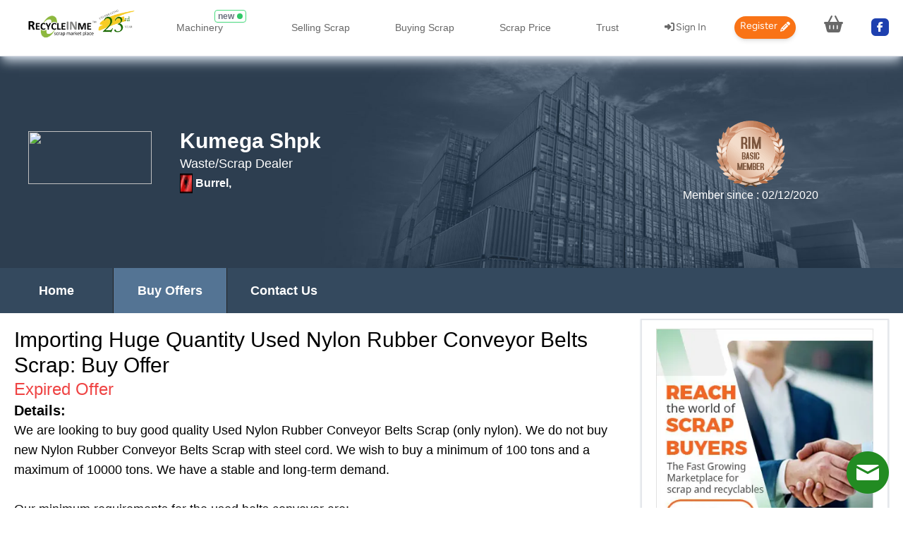

--- FILE ---
content_type: text/html; charset=UTF-8
request_url: https://www.recycleinme.com/rim-kumega/buyoffer-33297
body_size: 26588
content:
<!DOCTYPE html>
<html lang="en">
<head>
    <meta charset="utf-8">
    <meta name="viewport" content="width=device-width, initial-scale=1">
    <title>Importing Huge Quantity Used Nylon Rubber Conveyor Belts Scrap</title>

        <link rel="canonical" href="https://www.recycleinme.com/rim-kumega/buyoffer-33297">
    
        <meta name="description" content="We are looking to buy good quality Used Nylon Rubber Conveyor Belts Scrap (only nylon).  We do not buy new Nylon Rubber Conveyor Belts Scrap with steel cord....">
    <!-- Default Og Tag -->
    <meta property="og:type" content="website" />
        <meta property="og:title" content="Importing Huge Quantity Used Nylon Rubber Conveyor Belts Scrap" />
        <meta property="og:image" content="https://www.recycleinme.com/storage/logo/62245.jpg">
        <meta property="og:url" content="https://www.recycleinme.com/rim-kumega/buyoffer-33297">
        <meta property="og:description"
        content="We are looking to buy good quality Used Nylon Rubber Conveyor Belts Scrap (only nylon).  We do not buy new Nylon Rubber Conveyor Belts Scrap with steel cord...." />
        <!-- Twitter card tags -->
        <meta name="twitter:card" content="summary_large_image" />
        <meta name="twitter:site" content="@RecycleInMe" />
        <meta name="twitter:creator" content="@RecycleInMe" />
        <meta property="twitter:title" content="We are looking to buy good quality Used Nylon Rubber Conveyor Belts Scrap (only nylon).  We do not buy new Nylon Rubber Conveyor Belts Scrap with steel cord...." />
        <meta property="twitter:description"
        content="We are looking to buy good quality Used Nylon Rubber Conveyor Belts Scrap (only nylon).  We do not buy new Nylon Rubber Conveyor Belts Scrap with steel cord...."/>
        <meta property="twitter:image" content="https://www.recycleinme.com/storage/logo/62245.jpg"/>
        <!-- Facebook Meta Tag -->
    <meta name="facebook-domain-verification" content="xdqu364dgi531t9ge04bu52763vg3c" />
            <link rel="icon" type="image/png" href="/images/favicon.ico" sizes="16x16 32x32">

    <!-- Fonts -->
    <link rel="preconnect" href="https://fonts.bunny.net">
    <link href="https://fonts.bunny.net/css?family=figtree:400,500,600&display=swap" rel="stylesheet" />

    <!-- schema.org -->
      <!-- Include JSON-LD schema for specific routes -->
    
    
    
        <!-- Google Tag Manager Script -->
    <script>
        (function(w, d, s, l, i) {
            w[l] = w[l] || [];
            w[l].push({ 'gtm.start': new Date().getTime(), event: 'gtm.js' });
            var f = d.getElementsByTagName(s)[0],
                j = d.createElement(s),
                dl = l != 'dataLayer' ? '&l=' + l : '';
            j.async = true;
            j.src = 'https://www.googletagmanager.com/gtm.js?id=' + i + dl;
            f.parentNode.insertBefore(j, f);
        })(window, document, 'script', 'dataLayer', 'GTM-MFD3P9F');
    </script>

    <!-- Clarity Tracking Code -->
    <script>
        (function(c, l, a, r, i, t, y) {
            c[a] = c[a] || function() { (c[a].q = c[a].q || []).push(arguments) };
            t = l.createElement(r); t.async = 1; t.src = "https://www.clarity.ms/tag/" + i + "?ref=bwt";
            y = l.getElementsByTagName(r)[0]; y.parentNode.insertBefore(t, y);
        })(window, document, "clarity", "script", "9dqllt10mg");
    </script>

    <!-- Global Site Tag (gtag.js) - Google Ads: 10878398745 -->
    <script async src="https://www.googletagmanager.com/gtag/js?id=AW-10878398745"></script>
    <script>
        window.dataLayer = window.dataLayer || [];
        function gtag() { dataLayer.push(arguments); }
        gtag('js', new Date());
        gtag('config', 'AW-10878398745');
    </script>
        <script type="text/javascript">const Ziggy={"url":"https:\/\/www.recycleinme.com","port":null,"defaults":{},"routes":{"sanctum.csrf-cookie":{"uri":"sanctum\/csrf-cookie","methods":["GET","HEAD"]},"log-viewer.hosts":{"uri":"log-viewer\/api\/hosts","methods":["GET","HEAD"]},"log-viewer.folders":{"uri":"log-viewer\/api\/folders","methods":["GET","HEAD"]},"log-viewer.folders.request-download":{"uri":"log-viewer\/api\/folders\/{folderIdentifier}\/download\/request","methods":["GET","HEAD"],"parameters":["folderIdentifier"]},"log-viewer.folders.clear-cache":{"uri":"log-viewer\/api\/folders\/{folderIdentifier}\/clear-cache","methods":["POST"],"parameters":["folderIdentifier"]},"log-viewer.folders.delete":{"uri":"log-viewer\/api\/folders\/{folderIdentifier}","methods":["DELETE"],"parameters":["folderIdentifier"]},"log-viewer.files":{"uri":"log-viewer\/api\/files","methods":["GET","HEAD"]},"log-viewer.files.request-download":{"uri":"log-viewer\/api\/files\/{fileIdentifier}\/download\/request","methods":["GET","HEAD"],"parameters":["fileIdentifier"]},"log-viewer.files.clear-cache":{"uri":"log-viewer\/api\/files\/{fileIdentifier}\/clear-cache","methods":["POST"],"parameters":["fileIdentifier"]},"log-viewer.files.delete":{"uri":"log-viewer\/api\/files\/{fileIdentifier}","methods":["DELETE"],"parameters":["fileIdentifier"]},"log-viewer.files.clear-cache-all":{"uri":"log-viewer\/api\/clear-cache-all","methods":["POST"]},"log-viewer.files.delete-multiple-files":{"uri":"log-viewer\/api\/delete-multiple-files","methods":["POST"]},"log-viewer.logs":{"uri":"log-viewer\/api\/logs","methods":["GET","HEAD"]},"log-viewer.folders.download":{"uri":"log-viewer\/api\/folders\/{folderIdentifier}\/download","methods":["GET","HEAD"],"parameters":["folderIdentifier"]},"log-viewer.files.download":{"uri":"log-viewer\/api\/files\/{fileIdentifier}\/download","methods":["GET","HEAD"],"parameters":["fileIdentifier"]},"log-viewer.index":{"uri":"log-viewer\/{view?}","methods":["GET","HEAD"],"wheres":{"view":"(.*)"},"parameters":["view"]},"netadmin":{"uri":"netadmin","methods":["GET","HEAD","POST","PUT","PATCH","DELETE","OPTIONS"]},"dashboarddetails":{"uri":"netadmin\/dashboarddetails","methods":["GET","HEAD","POST","PUT","PATCH","DELETE","OPTIONS"]},"dashboarddetails_compare":{"uri":"netadmin\/dashboarddetails_compare","methods":["GET","HEAD","POST","PUT","PATCH","DELETE","OPTIONS"]},"getallcustompayemt":{"uri":"netadmin\/getallcustompayemt","methods":["GET","HEAD","POST","PUT","PATCH","DELETE","OPTIONS"]},"updatecustompaymentdetails":{"uri":"netadmin\/updatecustompaymentdetails","methods":["GET","HEAD"]},"custpayment.edit":{"uri":"netadmin\/editcustompaymentdetails\/{id}","methods":["GET","HEAD","POST","PUT","PATCH","DELETE","OPTIONS"],"parameters":["id"]},"custpayment.post":{"uri":"netadmin\/modifycustompaymentdetails\/{id}","methods":["POST"],"parameters":["id"]},"nonmemberenquiries":{"uri":"netadmin\/nonmemberenquiries","methods":["GET","HEAD","POST","PUT","PATCH","DELETE","OPTIONS"]},"getnmemailthreads":{"uri":"netadmin\/getnmemailthreads","methods":["GET","HEAD","POST","PUT","PATCH","DELETE","OPTIONS"]},"createnmemailthreads":{"uri":"netadmin\/createnmemailthreads","methods":["GET","HEAD","POST","PUT","PATCH","DELETE","OPTIONS"]},"enquiries":{"uri":"netadmin\/enquiries","methods":["GET","HEAD","POST","PUT","PATCH","DELETE","OPTIONS"]},"enquiryreplies":{"uri":"netadmin\/enquiryreplies","methods":["GET","HEAD","POST","PUT","PATCH","DELETE","OPTIONS"]},"nonmemberbackup":{"uri":"netadmin\/nonmemberbackup","methods":["GET","HEAD","POST","PUT","PATCH","DELETE","OPTIONS"]},"notapprovedbuyoffers":{"uri":"netadmin\/notapprovedbuyoffers","methods":["GET","HEAD","POST","PUT","PATCH","DELETE","OPTIONS"]},"allrecentbuyoffers":{"uri":"netadmin\/allrecentbuyoffers","methods":["GET","HEAD","POST","PUT","PATCH","DELETE","OPTIONS"]},"expiredbuyoffers":{"uri":"netadmin\/expiredbuyoffers","methods":["GET","HEAD","POST","PUT","PATCH","DELETE","OPTIONS"]},"grouprequirementmail":{"uri":"netadmin\/grouprequirementmail","methods":["GET","HEAD","POST","PUT","PATCH","DELETE","OPTIONS"]},"buyofferresponses":{"uri":"netadmin\/buyofferresponses","methods":["GET","HEAD","POST","PUT","PATCH","DELETE","OPTIONS"]},"notapprovedselloffers":{"uri":"netadmin\/notapprovedselloffers","methods":["GET","HEAD","POST","PUT","PATCH","DELETE","OPTIONS"]},"allrecentselloffers":{"uri":"netadmin\/allrecentselloffers","methods":["GET","HEAD","POST","PUT","PATCH","DELETE","OPTIONS"]},"expiredselloffers":{"uri":"netadmin\/expiredselloffers","methods":["GET","HEAD","POST","PUT","PATCH","DELETE","OPTIONS"]},"sellofferresponses":{"uri":"netadmin\/sellofferresponses","methods":["GET","HEAD","POST","PUT","PATCH","DELETE","OPTIONS"]},"findcompany":{"uri":"netadmin\/findcompany","methods":["GET","HEAD","POST","PUT","PATCH","DELETE","OPTIONS"]},"findcompanybyinput":{"uri":"netadmin\/findcompanybyinput","methods":["POST"]},"feedbackanalysis":{"uri":"netadmin\/feedbackanalysis","methods":["GET","HEAD","POST","PUT","PATCH","DELETE","OPTIONS"]},"generaterecentbytoprated":{"uri":"netadmin\/generaterecentbytoprated","methods":["GET","HEAD","POST","PUT","PATCH","DELETE","OPTIONS"]},"generaterecentbycategory":{"uri":"netadmin\/generaterecentbycategory","methods":["GET","HEAD","POST","PUT","PATCH","DELETE","OPTIONS"]},"generaterecentoffers":{"uri":"netadmin\/generaterecentoffers","methods":["GET","HEAD","POST","PUT","PATCH","DELETE","OPTIONS"]},"generaterecentmembers":{"uri":"netadmin\/generaterecentmembers","methods":["GET","HEAD","POST","PUT","PATCH","DELETE","OPTIONS"]},"generatetopratedmembers":{"uri":"netadmin\/generatetopratedmembers","methods":["GET","HEAD","POST","PUT","PATCH","DELETE","OPTIONS"]},"allregisteredwhatsappusers":{"uri":"netadmin\/allregisteredwhatsappusers","methods":["GET","HEAD","POST","PUT","PATCH","DELETE","OPTIONS"]},"allwhatsappusers":{"uri":"netadmin\/allwhatsappusers","methods":["GET","HEAD","POST","PUT","PATCH","DELETE","OPTIONS"]},"allexpiredwhatsappusers":{"uri":"netadmin\/allexpiredwhatsappusers","methods":["GET","HEAD","POST","PUT","PATCH","DELETE","OPTIONS"]},"activatewhatsappusers":{"uri":"netadmin\/activatewhatsappusers","methods":["GET","HEAD","POST","PUT","PATCH","DELETE","OPTIONS"]},"allactivecompanies":{"uri":"netadmin\/allactivecompanies","methods":["GET","HEAD","POST","PUT","PATCH","DELETE","OPTIONS"]},"allrecentcompanies":{"uri":"netadmin\/allrecentcompanies","methods":["GET","HEAD","POST","PUT","PATCH","DELETE","OPTIONS"]},"assignedclients":{"uri":"netadmin\/assignedclients","methods":["GET","HEAD","POST","PUT","PATCH","DELETE","OPTIONS"]},"unassignedclients":{"uri":"netadmin\/unassignedclients","methods":["GET","HEAD","POST","PUT","PATCH","DELETE","OPTIONS"]},"quarantinedusers":{"uri":"netadmin\/quarantinedusers","methods":["GET","HEAD","POST","PUT","PATCH","DELETE","OPTIONS"]},"paymentpending":{"uri":"netadmin\/paymentpending","methods":["GET","HEAD","POST","PUT","PATCH","DELETE","OPTIONS"]},"renewedcompanies":{"uri":"netadmin\/renewedcompanies","methods":["GET","HEAD","POST","PUT","PATCH","DELETE","OPTIONS"]},"notrenewedcompanies":{"uri":"netadmin\/notrenewedcompanies","methods":["GET","HEAD","POST","PUT","PATCH","DELETE","OPTIONS"]},"renewingshortly":{"uri":"netadmin\/renewingshortly","methods":["GET","HEAD","POST","PUT","PATCH","DELETE","OPTIONS"]},"pricepaymentpending":{"uri":"netadmin\/pricepaymentpending","methods":["GET","HEAD","POST","PUT","PATCH","DELETE","OPTIONS"]},"pricerenewedcompanies":{"uri":"netadmin\/pricerenewedcompanies","methods":["GET","HEAD","POST","PUT","PATCH","DELETE","OPTIONS"]},"pricenotrenewedcompanies":{"uri":"netadmin\/pricenotrenewedcompanies","methods":["GET","HEAD","POST","PUT","PATCH","DELETE","OPTIONS"]},"pricerenewingshortly":{"uri":"netadmin\/pricerenewingshortly","methods":["GET","HEAD","POST","PUT","PATCH","DELETE","OPTIONS"]},"hmsprice":{"uri":"netadmin\/hmsprice","methods":["GET","HEAD","POST","PUT","PATCH","DELETE","OPTIONS"]},"update.hmsprice":{"uri":"netadmin\/updatehmsprice","methods":["POST"]},"edithmsprice":{"uri":"netadmin\/edithmsprice","methods":["GET","HEAD","POST","PUT","PATCH","DELETE","OPTIONS"]},"allnonmember":{"uri":"netadmin\/nonmember","methods":["GET","HEAD","POST","PUT","PATCH","DELETE","OPTIONS"]},"createthread.post":{"uri":"netadmin\/createotherthreads","methods":["GET","HEAD","POST","PUT","PATCH","DELETE","OPTIONS"]},"memberthread.create":{"uri":"netadmin\/creatememberthreads","methods":["POST"]},"nonmemberthread.post":{"uri":"netadmin\/addnonmemberthread","methods":["POST"]},"upgrademembers":{"uri":"netadmin\/upgrademembers","methods":["GET","HEAD","POST","PUT","PATCH","DELETE","OPTIONS"]},"activatemembership":{"uri":"netadmin\/activatemembership","methods":["GET","HEAD","POST","PUT","PATCH","DELETE","OPTIONS"]},"nonmemberdetails":{"uri":"netadmin\/nonmemberdetails","methods":["GET","HEAD","POST","PUT","PATCH","DELETE","OPTIONS"]},"postmemberemailmessage":{"uri":"netadmin\/addemailmessagetothread","methods":["POST"]},"postnmmessage":{"uri":"netadmin\/addnmmessage","methods":["POST"]},"companydetails":{"uri":"netadmin\/companydetails","methods":["GET","HEAD","POST","PUT","PATCH","DELETE","OPTIONS"]},"allthreads":{"uri":"netadmin\/viewmessages","methods":["GET","HEAD","POST","PUT","PATCH","DELETE","OPTIONS"]},"email.update":{"uri":"netadmin\/updateemail","methods":["POST"]},"location.update":{"uri":"netadmin\/updatelocation","methods":["POST"]},"membership.update":{"uri":"netadmin\/updatemembership","methods":["POST"]},"grstatus.update":{"uri":"netadmin\/updategrstatus","methods":["POST"]},"companyname.update":{"uri":"netadmin\/updatecompanyname","methods":["POST"]},"mobilenumber.update":{"uri":"netadmin\/updatemobilenumber","methods":["POST"]},"generateultimate":{"uri":"netadmin\/generateultimate","methods":["GET","HEAD","POST","PUT","PATCH","DELETE","OPTIONS"]},"generatepremium":{"uri":"netadmin\/generatepremium","methods":["GET","HEAD","POST","PUT","PATCH","DELETE","OPTIONS"]},"generategeneral":{"uri":"netadmin\/generategeneral","methods":["GET","HEAD","POST","PUT","PATCH","DELETE","OPTIONS"]},"generateplastic":{"uri":"netadmin\/generateplastic","methods":["GET","HEAD","POST","PUT","PATCH","DELETE","OPTIONS"]},"generatepaper":{"uri":"netadmin\/generatepaper","methods":["GET","HEAD","POST","PUT","PATCH","DELETE","OPTIONS"]},"generateselloffers":{"uri":"netadmin\/generateselloffers","methods":["GET","HEAD","POST","PUT","PATCH","DELETE","OPTIONS"]},"generatetoprated":{"uri":"netadmin\/generatetoprated","methods":["GET","HEAD","POST","PUT","PATCH","DELETE","OPTIONS"]},"insertcustompayment":{"uri":"netadmin\/insertcustompayment","methods":["POST"]},"reqmails.send":{"uri":"netadmin\/groupreqmails","methods":["POST"]},"markedreqmails.send":{"uri":"netadmin\/groupreqmails\/markedsent","methods":["POST"]},"razorlink.generate":{"uri":"netadmin\/razorcustompaymentlink","methods":["GET","HEAD","POST","PUT","PATCH","DELETE","OPTIONS"]},"razorlink.custom":{"uri":"razor\/create-custompayment","methods":["POST"]},"paypallink.generate":{"uri":"netadmin\/paypalcustompaymentlink","methods":["GET","HEAD","POST","PUT","PATCH","DELETE","OPTIONS"]},"paypallink.custom":{"uri":"paypal\/create-custompayment","methods":["POST"]},"advanceprofilefromnetadmin":{"uri":"netadmin\/advanceprofile\/{username}","methods":["GET","HEAD","POST","PUT","PATCH","DELETE","OPTIONS"],"parameters":["username"]},"paymentdetailsbydm":{"uri":"netadmin\/paymentdetailsbydm","methods":["GET","HEAD","POST","PUT","PATCH","DELETE","OPTIONS"]},"movepayment":{"uri":"netadmin\/movepaymenttodm","methods":["POST"]},"home":{"uri":"\/","methods":["GET","HEAD"]},"home.login":{"uri":"home\/login","methods":["GET","HEAD","POST","PUT","PATCH","DELETE","OPTIONS"]},"home.register":{"uri":"home\/register","methods":["GET","HEAD","POST","PUT","PATCH","DELETE","OPTIONS"]},"register.step":{"uri":"home\/registerstep","methods":["GET","HEAD","POST","PUT","PATCH","DELETE","OPTIONS"]},"ccavenue.payment":{"uri":"payment\/ccavenue","methods":["GET","HEAD","POST","PUT","PATCH","DELETE","OPTIONS"]},"razorpay.payment":{"uri":"payment\/razorpay","methods":["GET","HEAD","POST","PUT","PATCH","DELETE","OPTIONS"]},"razorpay.success":{"uri":"razorpay.success","methods":["GET","HEAD"]},"razorpay.capture":{"uri":"razorpay\/capture","methods":["POST"]},"razorpay.subscriptioncapture":{"uri":"capture-subscription","methods":["GET","HEAD","POST","PUT","PATCH","DELETE","OPTIONS"]},"paypal.payment":{"uri":"payment\/paypal","methods":["POST"]},"paypal_success":{"uri":"payment\/paypal\/success","methods":["GET","HEAD","POST","PUT","PATCH","DELETE","OPTIONS"]},"paypal_cancel":{"uri":"payment\/paypal\/cancel","methods":["GET","HEAD","POST","PUT","PATCH","DELETE","OPTIONS"]},"paypal_subscribe":{"uri":"payment\/subscribepaypal","methods":["POST"]},"register.confirm":{"uri":"home\/registerconfirm\/{userID}\/{scrap}","methods":["GET","HEAD","POST","PUT","PATCH","DELETE","OPTIONS"],"parameters":["userID","scrap"]},"member.upgrade":{"uri":"home\/upgrade\/{userID}\/{scrap}","methods":["GET","HEAD","POST","PUT","PATCH","DELETE","OPTIONS"],"parameters":["userID","scrap"]},"member.planupgrade":{"uri":"home\/planupgrade\/{userID}\/{scrap}","methods":["GET","HEAD","POST","PUT","PATCH","DELETE","OPTIONS"],"parameters":["userID","scrap"]},"scrap.register":{"uri":"home\/registerscrap\/{userID}","methods":["GET","HEAD","POST","PUT","PATCH","DELETE","OPTIONS"],"parameters":["userID"]},"scrap.upgrade":{"uri":"home\/upgradescrap\/{userID}","methods":["GET","HEAD","POST","PUT","PATCH","DELETE","OPTIONS"],"parameters":["userID"]},"user.validate":{"uri":"home\/validate","methods":["GET","HEAD","POST","PUT","PATCH","DELETE","OPTIONS"]},"company.firststep":{"uri":"registerstep1","methods":["POST"]},"user.authenticate":{"uri":"user\/authenticate","methods":["GET","HEAD","POST","PUT","PATCH","DELETE","OPTIONS"]},"user.planupgradeauthenticate":{"uri":"user\/planupgradeauthenticate","methods":["GET","HEAD","POST","PUT","PATCH","DELETE","OPTIONS"]},"user.login.admin":{"uri":"user\/adminlogin\/{username}","methods":["GET","HEAD","POST","PUT","PATCH","DELETE","OPTIONS"],"parameters":["username"]},"user.logout":{"uri":"home\/logout","methods":["GET","HEAD","POST","PUT","PATCH","DELETE","OPTIONS"]},"home.forgotpassword":{"uri":"home\/forgotpassword","methods":["GET","HEAD","POST","PUT","PATCH","DELETE","OPTIONS"]},"payment.success":{"uri":"home\/paymentsuccess","methods":["GET","HEAD","POST","PUT","PATCH","DELETE","OPTIONS"]},"check-username":{"uri":"check-username","methods":["POST"]},"check-email":{"uri":"check-email","methods":["POST"]},"dashboard":{"uri":"dashboard","methods":["GET","HEAD"]},"profile.edit":{"uri":"profile","methods":["GET","HEAD"]},"profile.update":{"uri":"profile","methods":["PATCH"]},"profile.destroy":{"uri":"profile","methods":["DELETE"]},"sql.test":{"uri":"testsql","methods":["GET","HEAD","POST","PUT","PATCH","DELETE","OPTIONS"]},"buyoffer.get":{"uri":"scrap-buy-offer\/{category?}\/{subcategory?}\/{country?}\/{state?}","methods":["GET","HEAD","POST","PUT","PATCH","DELETE","OPTIONS"],"parameters":["category","subcategory","country","state"]},"buyOffers":{"uri":"buyoffers\/country__{country}","methods":["GET","HEAD"],"parameters":["country"]},"supplier.get":{"uri":"scrap-suppliers\/{category?}\/{subcategory?}\/{country?}\/{state?}","methods":["GET","HEAD","POST","PUT","PATCH","DELETE","OPTIONS"],"parameters":["category","subcategory","country","state"]},"buyofferdetails.get":{"uri":"rim-{username}\/buyoffer-{id}","methods":["GET","HEAD","POST","PUT","PATCH","DELETE","OPTIONS"],"parameters":["username","id"]},"buyofferdetails.home":{"uri":"rim-{username}\/home","methods":["GET","HEAD","POST","PUT","PATCH","DELETE","OPTIONS"],"parameters":["username"]},"buyofferlisting":{"uri":"rim-{username}\/buyofferslisting","methods":["GET","HEAD","POST","PUT","PATCH","DELETE","OPTIONS"],"parameters":["username"]},"sellofferdetails.get":{"uri":"rim-{username}\/selloffer-{id}","methods":["GET","HEAD","POST","PUT","PATCH","DELETE","OPTIONS"],"wheres":{"id":"[0-9]+"},"parameters":["username","id"]},"selloffer.get":{"uri":"scrap-sell-offer\/{category?}\/{subcategory?}\/{country?}\/{state?}","methods":["GET","HEAD","POST","PUT","PATCH","DELETE","OPTIONS"],"parameters":["category","subcategory","country","state"]},"sellOffers":{"uri":"selloffers\/country__{country}","methods":["GET","HEAD"],"parameters":["country"]},"sellofferlisting":{"uri":"rim-{username}\/sellofferslisting","methods":["GET","HEAD","POST","PUT","PATCH","DELETE","OPTIONS"],"parameters":["username"]},"scrapbuyer.get":{"uri":"scrap-buyers\/{category?}\/{subcategory?}\/{country?}\/{state?}","methods":["GET","HEAD","POST","PUT","PATCH","DELETE","OPTIONS"],"parameters":["category","subcategory","country","state"]},"scrapbuyers":{"uri":"scrapbuyers\/country__{country}","methods":["GET","HEAD"],"parameters":["country"]},"selloffer.save":{"uri":"selloffers\/preview","methods":["POST"]},"scrapprice.get":{"uri":"scrapresources\/pricehome","methods":["GET","HEAD","POST","PUT","PATCH","DELETE","OPTIONS"]},"getfreeprices.get":{"uri":"scrapresources\/free_prices","methods":["GET","HEAD","POST","PUT","PATCH","DELETE","OPTIONS"]},"getscrapprices.get":{"uri":"scrapresources\/scrap_prices","methods":["GET","HEAD","POST","PUT","PATCH","DELETE","OPTIONS"]},"getmetalprices.get":{"uri":"scrapresources\/metal_prices","methods":["GET","HEAD","POST","PUT","PATCH","DELETE","OPTIONS"]},"getplasticprices.get":{"uri":"scrapresources\/plastic_prices","methods":["GET","HEAD","POST","PUT","PATCH","DELETE","OPTIONS"]},"getprices":{"uri":"scrapresources\/{country}_{category}","methods":["GET","HEAD","POST","PUT","PATCH","DELETE","OPTIONS"],"parameters":["country","category"]},"detailedprice.get":{"uri":"scrapresources\/DetailedPrice","methods":["GET","HEAD","POST","PUT","PATCH","DELETE","OPTIONS"]},"gethmsprices.get":{"uri":"hmsprices\/{category}\/{subcategory}\/{country}","methods":["GET","HEAD","POST","PUT","PATCH","DELETE","OPTIONS"],"parameters":["category","subcategory","country"]},"getcopperprices.get":{"uri":"copperprices\/{category}\/{subcategory}","methods":["GET","HEAD","POST","PUT","PATCH","DELETE","OPTIONS"],"parameters":["category","subcategory"]},"freepricelisting":{"uri":"freepricelisting\/{type}","methods":["GET","HEAD","POST","PUT","PATCH","DELETE","OPTIONS"],"parameters":["type"]},"scrappricelisting":{"uri":"scrappricelisting\/{type}","methods":["GET","HEAD","POST","PUT","PATCH","DELETE","OPTIONS"],"parameters":["type"]},"metalpricelisting":{"uri":"metalpricelisting\/{type}","methods":["GET","HEAD","POST","PUT","PATCH","DELETE","OPTIONS"],"parameters":["type"]},"plasticpricelisting":{"uri":"plasticpricelisting\/{type}","methods":["GET","HEAD","POST","PUT","PATCH","DELETE","OPTIONS"],"parameters":["type"]},"freepricedetails.get":{"uri":"freepricedetailedlisting\/{category}\/{subcategory}\/{psect}","methods":["GET","HEAD","POST","PUT","PATCH","DELETE","OPTIONS"],"parameters":["category","subcategory","psect"]},"scrappricedetails.get":{"uri":"scrappricedetailedlisting\/{category}\/{subcategory}\/{psect}","methods":["GET","HEAD","POST","PUT","PATCH","DELETE","OPTIONS"],"parameters":["category","subcategory","psect"]},"metalpricedetails.get":{"uri":"MetalPriceDetailedListing\/{category}\/{subcategory}\/{psect}","methods":["GET","HEAD","POST","PUT","PATCH","DELETE","OPTIONS"],"parameters":["category","subcategory","psect"]},"plasticpricedetails.get":{"uri":"plasticpricedetailedlisting\/{category}\/{subcategory}\/{psect}","methods":["GET","HEAD","POST","PUT","PATCH","DELETE","OPTIONS"],"parameters":["category","subcategory","psect"]},"mypage":{"uri":"mypage","methods":["GET","HEAD","POST","PUT","PATCH","DELETE","OPTIONS"]},"mypage.foryou":{"uri":"mypage\/foryou","methods":["GET","HEAD","POST","PUT","PATCH","DELETE","OPTIONS"]},"admin.impersonate":{"uri":"admin\/impersonate\/{username}","methods":["GET","HEAD"],"parameters":["username"]},"myoffer.selloffer":{"uri":"selloffers\/myoffer","methods":["GET","HEAD","POST","PUT","PATCH","DELETE","OPTIONS"]},"myoffer.buyoffer":{"uri":"buyoffers\/myoffer","methods":["GET","HEAD","POST","PUT","PATCH","DELETE","OPTIONS"]},"mypage.mybuyerresponse":{"uri":"mypage\/mybuyerresponses","methods":["GET","HEAD","POST","PUT","PATCH","DELETE","OPTIONS"]},"mypage.mysellerresponse":{"uri":"mypage\/mysellerresponses","methods":["GET","HEAD","POST","PUT","PATCH","DELETE","OPTIONS"]},"mypage.mybuyerinquiries":{"uri":"mypage\/mybuyerinquiries","methods":["GET","HEAD","POST","PUT","PATCH","DELETE","OPTIONS"]},"mypage.mysellerinquiries":{"uri":"mypage\/mysellerinquiries","methods":["GET","HEAD","POST","PUT","PATCH","DELETE","OPTIONS"]},"buyerresponsedetails.get":{"uri":"mypage\/buyerresponsedetails\/{id}","methods":["GET","HEAD","POST","PUT","PATCH","DELETE","OPTIONS"],"parameters":["id"]},"sellerresponsedetails.get":{"uri":"mypage\/sellerresponsedetails\/{id}","methods":["GET","HEAD","POST","PUT","PATCH","DELETE","OPTIONS"],"parameters":["id"]},"buyerinquirydetails.get":{"uri":"mypage\/buyerinquirydetails\/{id}","methods":["GET","HEAD","POST","PUT","PATCH","DELETE","OPTIONS"],"parameters":["id"]},"sellerinquirydetails.get":{"uri":"mypage\/sellerinquirydetails\/{id}","methods":["GET","HEAD","POST","PUT","PATCH","DELETE","OPTIONS"],"parameters":["id"]},"mypage.myenquiries":{"uri":"mypage\/myenquiries","methods":["GET","HEAD","POST","PUT","PATCH","DELETE","OPTIONS"]},"companyresponsedetails.get":{"uri":"mypage\/enquirydetails\/{id}","methods":["GET","HEAD","POST","PUT","PATCH","DELETE","OPTIONS"],"parameters":["id"]},"mypage.myinquiries":{"uri":"mypage\/myinquiries","methods":["GET","HEAD","POST","PUT","PATCH","DELETE","OPTIONS"]},"companyinquirydetails.get":{"uri":"mypage\/inquirydetails\/{id}","methods":["GET","HEAD","POST","PUT","PATCH","DELETE","OPTIONS"],"parameters":["id"]},"mypage.managebuyalerts":{"uri":"mypage\/managebuyalerts","methods":["GET","HEAD","POST","PUT","PATCH","DELETE","OPTIONS"]},"mypage.managesellalerts":{"uri":"mypage\/modifysellalerts","methods":["GET","HEAD","POST","PUT","PATCH","DELETE","OPTIONS"]},"mypage.advancedprofile":{"uri":"mypage\/advancedprofile\/{username?}","methods":["GET","HEAD","POST","PUT","PATCH","DELETE","OPTIONS"],"parameters":["username"]},"mypage.myprofile":{"uri":"mypage\/myprofile\/{username?}","methods":["GET","HEAD","POST","PUT","PATCH","DELETE","OPTIONS"],"parameters":["username"]},"basicprofile.update":{"uri":"updatebasiceprofile","methods":["POST"]},"advancedprofile.update":{"uri":"updateadvancedprofile","methods":["POST"]},"mypage.companylogo":{"uri":"mypage\/companylogo","methods":["GET","HEAD","POST","PUT","PATCH","DELETE","OPTIONS"]},"companylogo.remove":{"uri":"removecompanylogo","methods":["POST"]},"companylogo.upload":{"uri":"updatecompanylogo","methods":["POST"]},"mypage.updatesocial":{"uri":"mypage\/socialmedia","methods":["GET","HEAD","POST","PUT","PATCH","DELETE","OPTIONS"]},"socialmedia.update":{"uri":"updatesocialmedia","methods":["POST"]},"mycredential.add":{"uri":"mypage\/mycredential","methods":["GET","HEAD","POST","PUT","PATCH","DELETE","OPTIONS"]},"mydocuments.add":{"uri":"mypage\/mydocuments","methods":["GET","HEAD","POST","PUT","PATCH","DELETE","OPTIONS"]},"myscraphome":{"uri":"mypage\/scraphome","methods":["GET","HEAD","POST","PUT","PATCH","DELETE","OPTIONS"]},"changepassword":{"uri":"mypage\/changepassword","methods":["GET","HEAD","POST","PUT","PATCH","DELETE","OPTIONS"]},"sellalerts.update":{"uri":"updatesellalerts","methods":["POST"]},"buyalerts.update":{"uri":"updatebuyalerts","methods":["POST"]},"mypage.notifications":{"uri":"mypage\/notifications","methods":["GET","HEAD","POST","PUT","PATCH","DELETE","OPTIONS"]},"mypage.profileimage":{"uri":"mypage\/profileimage","methods":["GET","HEAD","POST","PUT","PATCH","DELETE","OPTIONS"]},"profile.remove":{"uri":"removeprofile","methods":["POST"]},"profile.upload":{"uri":"updateprofile","methods":["POST"]},"mypage.enquiries.delete":{"uri":"mypage\/enquiries\/delete","methods":["POST"]},"mypage.sellerenquiries.delete":{"uri":"mypage\/seller-enquiries\/delete","methods":["POST"]},"mypage.buyerenquiries.delete":{"uri":"mypage\/buyer-enquiries\/delete","methods":["POST"]},"mypage.choosescrapfavourites":{"uri":"mypage\/choosescrapfavourites","methods":["GET","HEAD","POST","PUT","PATCH","DELETE","OPTIONS"]},"sellerresponse.sendmessage":{"uri":"mypage\/sendselleresponsepmb","methods":["GET","HEAD","POST","PUT","PATCH","DELETE","OPTIONS"]},"buyerresponse.sendmessage":{"uri":"mypage\/sendbuyeresponsepmb","methods":["GET","HEAD","POST","PUT","PATCH","DELETE","OPTIONS"]},"buyerinquiry.sendmessage":{"uri":"mypage\/sendbuyerinquirypmb","methods":["GET","HEAD","POST","PUT","PATCH","DELETE","OPTIONS"]},"sellerinquiry.sendmessage":{"uri":"mypage\/sendsellerinquirypmb","methods":["GET","HEAD","POST","PUT","PATCH","DELETE","OPTIONS"]},"inquiry.sendmessage":{"uri":"mypage\/sendinquirypmb","methods":["GET","HEAD","POST","PUT","PATCH","DELETE","OPTIONS"]},"profile.calc":{"uri":"calprofile","methods":["GET","HEAD","POST","PUT","PATCH","DELETE","OPTIONS"]},"download":{"uri":"get\/{file_name}","methods":["GET","HEAD"],"parameters":["file_name"]},"download.attachments":{"uri":"attachments\/{file_name}","methods":["GET","HEAD"],"parameters":["file_name"]},"buyoffer.save":{"uri":"buyoffers\/preview","methods":["GET","HEAD","POST","PUT","PATCH","DELETE","OPTIONS"]},"aboutus":{"uri":"home\/aboutus","methods":["GET","HEAD","POST","PUT","PATCH","DELETE","OPTIONS"]},"scamalert":{"uri":"home\/scamalert","methods":["GET","HEAD","POST","PUT","PATCH","DELETE","OPTIONS"]},"privacy":{"uri":"home\/privacy","methods":["GET","HEAD","POST","PUT","PATCH","DELETE","OPTIONS"]},"termsofservice":{"uri":"home\/termsofservice","methods":["GET","HEAD","POST","PUT","PATCH","DELETE","OPTIONS"]},"refund":{"uri":"home\/refund","methods":["GET","HEAD","POST","PUT","PATCH","DELETE","OPTIONS"]},"inquire.selloffer":{"uri":"inquiry\/inquireselloffer","methods":["GET","HEAD","POST","PUT","PATCH","DELETE","OPTIONS"]},"inquireselloffer.save":{"uri":"inquiry\/inquireselloffer\/save","methods":["GET","HEAD","POST","PUT","PATCH","DELETE","OPTIONS"]},"inquire.Buyoffer":{"uri":"inquiry\/inquirebuyoffer","methods":["GET","HEAD","POST","PUT","PATCH","DELETE","OPTIONS"]},"inquirebuyoffer.save":{"uri":"inquiry\/inquirebuyoffer\/save","methods":["GET","HEAD","POST","PUT","PATCH","DELETE","OPTIONS"]},"inquire.company":{"uri":"inquiry\/inquirecompany","methods":["GET","HEAD","POST","PUT","PATCH","DELETE","OPTIONS"]},"inquire.company_save":{"uri":"inquiry\/company\/save","methods":["GET","HEAD","POST","PUT","PATCH","DELETE","OPTIONS"]},"sendmail":{"uri":"testmail","methods":["GET","HEAD","POST","PUT","PATCH","DELETE","OPTIONS"]},"whatsappprice.get":{"uri":"netadmin\/whatsappprice","methods":["GET","HEAD","POST","PUT","PATCH","DELETE","OPTIONS"]},"southindianprice.get":{"uri":"netadmin\/southindianprice","methods":["GET","HEAD","POST","PUT","PATCH","DELETE","OPTIONS"]},"northindianprice.get":{"uri":"netadmin\/northindianprice","methods":["GET","HEAD","POST","PUT","PATCH","DELETE","OPTIONS"]},"usscrapprice.get":{"uri":"netadmin\/usscrapprice","methods":["GET","HEAD","POST","PUT","PATCH","DELETE","OPTIONS"]},"hmswhatsappprice.get":{"uri":"netadmin\/hmswhatsappprice","methods":["GET","HEAD","POST","PUT","PATCH","DELETE","OPTIONS"]},"copperwhatsappprice.get":{"uri":"netadmin\/copperwhatsappprice","methods":["GET","HEAD","POST","PUT","PATCH","DELETE","OPTIONS"]},"notfollowedppmembers":{"uri":"netadmin\/nonfollowedppcompanies","methods":["GET","HEAD","POST","PUT","PATCH","DELETE","OPTIONS"]},"notfollowedrenewmembers":{"uri":"netadmin\/nonfollowedexpiredcompanies","methods":["GET","HEAD","POST","PUT","PATCH","DELETE","OPTIONS"]},"notfollowednmenquiries":{"uri":"netadmin\/nonfollowednmenquiries","methods":["GET","HEAD","POST","PUT","PATCH","DELETE","OPTIONS"]},"image.resize":{"uri":"imagecheck","methods":["GET","HEAD"]},"image.show":{"uri":"imageshow","methods":["GET","HEAD"]},"scrapnews.latest":{"uri":"scrap-news","methods":["GET","HEAD"]},"scrapnews.general":{"uri":"scrap-news\/General_news","methods":["GET","HEAD"]},"scrapnews.metal":{"uri":"scrap-news\/Metal_news","methods":["GET","HEAD"]},"scrapnews.isricodes":{"uri":"scrap-news\/ISRICodes_news","methods":["GET","HEAD"]},"scrapnews.all":{"uri":"scrap-news\/allNews","methods":["GET","HEAD"]},"scrapnews.details":{"uri":"scrap-news\/newsdetails-{id}","methods":["GET","HEAD"],"parameters":["id"]},"scrapresearch.prices":{"uri":"scrap-news\/allResearchPrices","methods":["GET","HEAD"]},"scrapnews.imports":{"uri":"scrap-news\/allimports","methods":["GET","HEAD"]},"scrapnews.authorprofile":{"uri":"scrap-news\/author-{username}","methods":["GET","HEAD"],"parameters":["username"]},"rating.post":{"uri":"postrating","methods":["POST"]},"scrapprice.details":{"uri":"scrap-news\/ResearchPriceDetails-{id}","methods":["GET","HEAD"],"parameters":["id"]},"scrapimport.details":{"uri":"scrap-news\/importdetails-{id}","methods":["GET","HEAD"],"parameters":["id"]},"scrapnews.login":{"uri":"scrap-news\/login","methods":["GET","HEAD","POST","PUT","PATCH","DELETE","OPTIONS"]},"scrapnews.logout":{"uri":"scrap-news-logout","methods":["POST"]},"author.authenticate":{"uri":"scrap-news-authenticate","methods":["POST"]},"scrap.mynews":{"uri":"scrap-my-news","methods":["GET","HEAD","POST","PUT","PATCH","DELETE","OPTIONS"]},"scrap.myprice":{"uri":"scrap-my-price","methods":["GET","HEAD","POST","PUT","PATCH","DELETE","OPTIONS"]},"scrap.myimports":{"uri":"scrap-my-imports","methods":["GET","HEAD","POST","PUT","PATCH","DELETE","OPTIONS"]},"scrap.mytickers":{"uri":"scrap-my-tickers","methods":["GET","HEAD","POST","PUT","PATCH","DELETE","OPTIONS"]},"scrap.unapprovedcomments":{"uri":"scrap-unapproved-comments","methods":["GET","HEAD","POST","PUT","PATCH","DELETE","OPTIONS"]},"scrap.destroysunapprovedcomments":{"uri":"scrap-destroysunapprovedcomments\/{id}","methods":["GET","HEAD","POST","PUT","PATCH","DELETE","OPTIONS"],"parameters":["id"]},"scrap.adminapprovedComments":{"uri":"scrap-adminapproved-comments\/{id}","methods":["DELETE"],"parameters":["id"]},"scrap.adminunapprovedComments":{"uri":"scrap-adminunapproved-comments\/{id}","methods":["DELETE"],"parameters":["id"]},"admin.realscrapnews":{"uri":"scrap-admin\/realtimenews","methods":["GET","HEAD","POST","PUT","PATCH","DELETE","OPTIONS"]},"scrapcategory.details":{"uri":"scrap-news\/{Category}_news","methods":["GET","HEAD"],"parameters":["Category"]},"author.profile":{"uri":"author-profile","methods":["GET","HEAD"]},"author.changepassword":{"uri":"author-changepassword","methods":["GET","HEAD"]},"author.changeprofileimage":{"uri":"author-changeprofileimage","methods":["GET","HEAD"]},"scrapnews.addnews":{"uri":"add-news","methods":["GET","HEAD"]},"scrap.storeNews":{"uri":"scrap-storeNews","methods":["POST"]},"scrap.editnews":{"uri":"scrap-edit-news","methods":["GET","HEAD","POST","PUT","PATCH","DELETE","OPTIONS"]},"scrap.updateNews":{"uri":"scrap-updateNews\/{newsID}","methods":["POST"],"parameters":["newsID"]},"scrap.destroyNews":{"uri":"scrap-destroyNews\/{newsID}","methods":["DELETE"],"parameters":["newsID"]},"scrapnews.addresearchprice":{"uri":"add-research-price","methods":["GET","HEAD"]},"scrap.storeResearchPrice":{"uri":"scrap-storeResearchPrice","methods":["POST"]},"scrap.editprice":{"uri":"scrap-edit-price","methods":["GET","HEAD","POST","PUT","PATCH","DELETE","OPTIONS"]},"scrap.updatePrice":{"uri":"scrap-updatePrice\/{id}","methods":["PUT"],"parameters":["id"]},"scrap.destroyPrice":{"uri":"scrap-destroyPrice\/{id}","methods":["DELETE"],"parameters":["id"]},"scrapnews.addimports":{"uri":"add-imports","methods":["GET","HEAD"]},"scrap.storeImport":{"uri":"scrap-storeImport","methods":["POST"]},"scrapnews.editimports":{"uri":"edit-imports","methods":["GET","HEAD"]},"scrap.destroyImports":{"uri":"scrap-destroyImports\/{id}","methods":["DELETE"],"parameters":["id"]},"scrapnews.addticker":{"uri":"add-ticker","methods":["GET","HEAD"]},"scrap.storeTicker":{"uri":"scrap-storeTicker","methods":["POST"]},"author.register":{"uri":"scrap-news\/register","methods":["GET","HEAD"]},"scrap.authorstore":{"uri":"scrap-authorstore","methods":["POST"]},"scrap.authorupdate":{"uri":"scrap-authorupdate\/{id}","methods":["POST"],"parameters":["id"]},"scrap.updatePassword":{"uri":"scrap-updatePassword\/{id}","methods":["POST"],"parameters":["id"]},"scrap.updateProfileImage":{"uri":"scrap-updateProfileImage\/{id}","methods":["POST"],"parameters":["id"]},"scrap.myisris":{"uri":"scrap-my-isri-codes","methods":["GET","HEAD","POST","PUT","PATCH","DELETE","OPTIONS"]},"scrap.editmyisris":{"uri":"scrap-edit-my-isri-codes","methods":["GET","HEAD","POST","PUT","PATCH","DELETE","OPTIONS"]},"scrap.updatemyisris":{"uri":"scrap-update-my-isri-codes\/{id}","methods":["GET","HEAD","POST","PUT","PATCH","DELETE","OPTIONS"],"parameters":["id"]},"check-scrap-news-username":{"uri":"check-scrap-news-username","methods":["POST"]},"scrap.destroyTickers":{"uri":"scrap-destroyTickers\/{ID}","methods":["DELETE"],"parameters":["ID"]},"admin.allnews":{"uri":"scrap-admin-news","methods":["GET","HEAD","POST","PUT","PATCH","DELETE","OPTIONS"]},"admin.updateapprovalstatus":{"uri":"update-approval-status","methods":["POST"]},"admin.updateunapprovalstatus":{"uri":"update-unapproval-status","methods":["POST"]},"admin.allresearchprices":{"uri":"scrap-admin-prices","methods":["GET","HEAD","POST","PUT","PATCH","DELETE","OPTIONS"]},"scrap.admineditprice":{"uri":"scrap-adminedit-price","methods":["GET","HEAD","POST","PUT","PATCH","DELETE","OPTIONS"]},"admin.unapprovedcomments":{"uri":"scrap-admin-unapproved-comments","methods":["GET","HEAD","POST","PUT","PATCH","DELETE","OPTIONS"]},"admin.editunapproveddetails":{"uri":"scrap-admin-editunapproved-details","methods":["GET","HEAD","POST","PUT","PATCH","DELETE","OPTIONS"]},"admin.updateadminunapprovalstatus":{"uri":"update-adminunapproval-status","methods":["POST"]},"scrap.bulkDeleteunapprovedcomments":{"uri":"scrap-bulk-delete-unapprovedcomments","methods":["POST"]},"scrap.bulkDeleteapprovedcomments":{"uri":"scrap-bulk-delete-approvedcomments","methods":["POST"]},"unapproved.details":{"uri":"unapproved-details","methods":["GET","HEAD"]},"admin.approvedcomments":{"uri":"scrap-admin-approved-comments","methods":["GET","HEAD","POST","PUT","PATCH","DELETE","OPTIONS"]},"admin.updateadminunapprovalcomment":{"uri":"update-adminunapproval-comment","methods":["POST"]},"admin.updateauthorapprovalcomment":{"uri":"update-Authorapproval-comment","methods":["POST"]},"admin.editapproveddetails":{"uri":"scrap-admin-editapproved-details","methods":["GET","HEAD","POST","PUT","PATCH","DELETE","OPTIONS"]},"admin.subscribers":{"uri":"scrap-admin-subscribers","methods":["GET","HEAD","POST","PUT","PATCH","DELETE","OPTIONS"]},"scrap.DeleteSubscribers":{"uri":"scrap-delete-subscribers\/{id}","methods":["DELETE"],"parameters":["id"]},"scrap.bulkDeleteSubscribers":{"uri":"scrap-bulk-delete-subscribers","methods":["POST"]},"admin.editsubscribers":{"uri":"scrap-adminedit-subscribers","methods":["GET","HEAD","POST","PUT","PATCH","DELETE","OPTIONS"]},"admin.updatesubscribers":{"uri":"scrap-adminupdate-subscribers\/{id}","methods":["POST"],"parameters":["id"]},"admin.unapprovedsubscribers":{"uri":"scrap-admin-unapproved-subscribers","methods":["GET","HEAD","POST","PUT","PATCH","DELETE","OPTIONS"]},"admin.updateunapprovedsubscribers":{"uri":"scrap-adminupdate-unapprovedsubscribers\/{id}","methods":["PUT"],"parameters":["id"]},"admin.approvednews":{"uri":"scrap-admin-approved-news","methods":["GET","HEAD","POST","PUT","PATCH","DELETE","OPTIONS"]},"admin.unapprovednews":{"uri":"scrap-admin-unapproved-news","methods":["GET","HEAD","POST","PUT","PATCH","DELETE","OPTIONS"]},"admin.approvedauthors":{"uri":"scrap-admin-approved-authors","methods":["GET","HEAD","POST","PUT","PATCH","DELETE","OPTIONS"]},"author.editapproved":{"uri":"author-editapproved-authors","methods":["GET","HEAD"]},"admin.updateauthorapprovalstatus":{"uri":"update-Authorapproval-status","methods":["POST"]},"author.editapproveddetalis":{"uri":"author-editapproveddetalis","methods":["GET","HEAD"]},"admin.unapprovedauthors":{"uri":"scrap-admin-unapproved-authors","methods":["GET","HEAD","POST","PUT","PATCH","DELETE","OPTIONS"]},"author.editunapproved":{"uri":"author-editunapproved-authors","methods":["GET","HEAD"]},"admin.alltickers":{"uri":"scrap-admin-all-tickers","methods":["GET","HEAD","POST","PUT","PATCH","DELETE","OPTIONS"]},"scrapnews.edittickers":{"uri":"scrap-admin-edit-tickers","methods":["GET","HEAD"]},"admin.updateticker":{"uri":"scrap-adminupdate-ticker\/{id}","methods":["POST"],"parameters":["id"]},"scrap.destroyTicker":{"uri":"scrap-destroyTicker\/{ID}","methods":["DELETE"],"parameters":["ID"]},"author.articles":{"uri":"scrap-news\/{author}_articles","methods":["GET","HEAD"],"parameters":["author"]},"update.UpdateScrapPrices":{"uri":"netadmin\/PriceUpdate\/UpdateScrapPrices","methods":["POST"]},"price.destroy":{"uri":"netadmin\/destroy-price\/{id}","methods":["DELETE"],"parameters":["id"]},"update.SouthIndianScrapPrices":{"uri":"netadmin\/PriceUpdate\/UpdateSouthIndianScrapPrices","methods":["POST"]},"update.USplasticprices":{"uri":"netadmin\/PriceUpdate\/UpdateUSplasticprices","methods":["POST"]},"update.UKscrapprices":{"uri":"netadmin\/PriceUpdate\/UpdateUKscrapprices","methods":["POST"]},"update.USscrapprices":{"uri":"netadmin\/PriceUpdate\/UpdateUSscrapprices","methods":["POST"]},"update.ShanghaiSpotprices":{"uri":"netadmin\/PriceUpdate\/UpdateShanghaiSpotprices","methods":["POST"]},"update.EastIndianScrapPrices":{"uri":"netadmin\/PriceUpdate\/UpdateEastIndianScrapPrices","methods":["POST"]},"update.NorthIndianScrapPrices":{"uri":"netadmin\/PriceUpdate\/UpdateNorthIndianScrapPrices","methods":["POST"]},"update.WestIndianScrapPrices":{"uri":"netadmin\/PriceUpdate\/UpdateWestIndianScrapPrices","methods":["POST"]},"update.SteelPrices":{"uri":"netadmin\/PriceUpdate\/SteelPrices","methods":["GET","HEAD"]},"update.UpdateUSSteelPrices":{"uri":"netadmin\/PriceUpdate\/UpdateUSSteelPrices","methods":["POST"]},"update.UpdateUKSteelPrices":{"uri":"netadmin\/PriceUpdate\/UpdateUKSteelPrices","methods":["POST"]},"sitemap":{"uri":"netadmin\/sitemap","methods":["GET","HEAD"]},"xml.sitemap":{"uri":"netadmin\/generate-xmlsitemap","methods":["GET","HEAD","POST","PUT","PATCH","DELETE","OPTIONS"]},"image.sitemap":{"uri":"netadmin\/generate-imagesitemap","methods":["GET","HEAD","POST","PUT","PATCH","DELETE","OPTIONS"]},"xml.sitemap.status":{"uri":"netadmin\/sitemap-status","methods":["GET","HEAD"]},"machinery.home":{"uri":"machinery\/home","methods":["GET","HEAD"]},"machinery.login":{"uri":"machinery\/login","methods":["GET","HEAD","POST","PUT","PATCH","DELETE","OPTIONS"]},"machinery.register":{"uri":"machinery\/register","methods":["GET","HEAD","POST","PUT","PATCH","DELETE","OPTIONS"]},"machinery.forgotpassword":{"uri":"machinery\/forgotpassword","methods":["GET","HEAD","POST","PUT","PATCH","DELETE","OPTIONS"]},"machinery.ChangePassword":{"uri":"machinery\/changepassword","methods":["GET","HEAD","POST","PUT","PATCH","DELETE","OPTIONS"]},"machinery.editprofile":{"uri":"machinery\/editprofile","methods":["GET","HEAD","POST","PUT","PATCH","DELETE","OPTIONS"]},"machinery.updateprofiledetails":{"uri":"machinery\/update-profile","methods":["GET","HEAD","POST","PUT","PATCH","DELETE","OPTIONS"]},"machinery.check-username":{"uri":"machinery\/check-username","methods":["POST"]},"machinery.check-email":{"uri":"machinery\/check-email","methods":["POST"]},"machinery.registerstep":{"uri":"machinery\/registerstep","methods":["GET","HEAD","POST","PUT","PATCH","DELETE","OPTIONS"]},"machinery.firststep":{"uri":"machinery\/registerstep1","methods":["POST"]},"machinery.buyerRegisterStep":{"uri":"machinery\/buyerRegisterStep","methods":["GET","HEAD","POST","PUT","PATCH","DELETE","OPTIONS"]},"machinery.buyerfirststep":{"uri":"machinery\/buyerregisterstep1","methods":["POST"]},"machinery.registerconfirm":{"uri":"machinery\/registerconfirm\/{userID}","methods":["GET","HEAD","POST","PUT","PATCH","DELETE","OPTIONS"],"parameters":["userID"]},"machinery.validate":{"uri":"machinery\/user\/validate","methods":["GET","HEAD","POST","PUT","PATCH","DELETE","OPTIONS"]},"machinery.authenticate":{"uri":"machinery\/user\/authenticate","methods":["GET","HEAD","POST","PUT","PATCH","DELETE","OPTIONS"]},"machinery.addmachinery":{"uri":"machinery\/addmachinery","methods":["GET","HEAD"]},"machinery.store":{"uri":"machinery\/store","methods":["POST"]},"machinery.edit":{"uri":"machinery\/edit","methods":["GET","HEAD","POST","PUT","PATCH","DELETE","OPTIONS"]},"machinery.update":{"uri":"machinery\/update\/{id}","methods":["GET","HEAD","POST","PUT","PATCH","DELETE","OPTIONS"],"parameters":["id"]},"machinery.view":{"uri":"machinery\/view\/{id}","methods":["GET","HEAD"],"parameters":["id"]},"machinery.modify":{"uri":"machinery\/modifyMachineryDetails\/{id}","methods":["POST"],"parameters":["id"]},"machineryapprove.modify":{"uri":"machinery\/modifyMachineryApproveDetails\/{id}","methods":["POST"],"parameters":["id"]},"machinery.destroy":{"uri":"machinery\/destroy\/{id}","methods":["DELETE"],"parameters":["id"]},"machinery.banner":{"uri":"machinery\/sitebanner","methods":["GET","HEAD"]},"machineryrazorpay.success":{"uri":"machineryrazorpayment.success","methods":["GET","HEAD"]},"machineryrazorpay.capture":{"uri":"razorpayment\/capture","methods":["POST"]},"machinerypayment.success":{"uri":"machinery\/paymentsuccess","methods":["GET","HEAD","POST","PUT","PATCH","DELETE","OPTIONS"]},"machineryrazorpay.subscriptioncapture":{"uri":"subscription-capture","methods":["GET","HEAD","POST","PUT","PATCH","DELETE","OPTIONS"]},"machinery.supplierlist":{"uri":"machinery\/supplierList","methods":["GET","HEAD"]},"inquire.machinery":{"uri":"machinery\/inquiremachinery","methods":["GET","HEAD","POST","PUT","PATCH","DELETE","OPTIONS"]},"inquiremachinery.save":{"uri":"machinery\/inquiremachinery\/save","methods":["POST"]},"machinery.inquire":{"uri":"machinery\/inquire","methods":["GET","HEAD","POST","PUT","PATCH","DELETE","OPTIONS"]},"inquiry.view":{"uri":"inquiry\/view\/{id}","methods":["GET","HEAD"],"parameters":["id"]},"machineryinquiry.sendmessage":{"uri":"inquiry\/sendinquiry","methods":["GET","HEAD","POST","PUT","PATCH","DELETE","OPTIONS"]},"machinery.contactus":{"uri":"machinery\/contactus","methods":["GET","HEAD","POST","PUT","PATCH","DELETE","OPTIONS"]},"machinery.dmregister":{"uri":"machinery\/dmregister","methods":["POST"]},"machineryDM.edit":{"uri":"machinery\/editdm","methods":["GET","HEAD","POST","PUT","PATCH","DELETE","OPTIONS"]},"machinery.updatedm":{"uri":"machinery\/updatedm\/{id}","methods":["GET","HEAD","POST","PUT","PATCH","DELETE","OPTIONS"],"parameters":["id"]},"machinery.modifydm":{"uri":"machinery\/modifyAssignDMDetails\/{id}","methods":["POST"],"parameters":["id"]},"manage.category":{"uri":"machinery\/manage\/category","methods":["GET","HEAD"]},"machinery.updatecategory":{"uri":"machinery\/updatemanage\/category","methods":["POST"]},"machinery.uploadbanner":{"uri":"machinery\/uploadbanner","methods":["GET","HEAD","POST","PUT","PATCH","DELETE","OPTIONS"]},"machinery.addMultipleToCart":{"uri":"machinery\/add-multiple-to-cart","methods":["POST"]},"machinery.admin-home":{"uri":"machinery\/dashboard","methods":["GET","HEAD"]},"nonmemmachinery.inquire":{"uri":"machinery\/non-memberinquire","methods":["GET","HEAD","POST","PUT","PATCH","DELETE","OPTIONS"]},"supplier.inquire":{"uri":"machinery\/supplierinquire","methods":["GET","HEAD","POST","PUT","PATCH","DELETE","OPTIONS"]},"suppliernonmemmachinery.inquire":{"uri":"machinery\/suppliernon-memberinquire","methods":["GET","HEAD","POST","PUT","PATCH","DELETE","OPTIONS"]},"machinery.revenueoverview":{"uri":"machinery\/revenue-overview","methods":["GET","HEAD"]},"machinery.logo":{"uri":"machinery\/logo","methods":["GET","HEAD"]},"machinery.uploadlogo":{"uri":"machinery\/uploadlogo","methods":["GET","HEAD","POST","PUT","PATCH","DELETE","OPTIONS"]},"rim.machinery":{"uri":"machinery\/rim-machinery","methods":["GET","HEAD","POST","PUT","PATCH","DELETE","OPTIONS"]},"browse.plans":{"uri":"machinery\/price-plans","methods":["GET","HEAD","POST","PUT","PATCH","DELETE","OPTIONS"]},"machinery.logout":{"uri":"machinery\/logout","methods":["GET","HEAD","POST","PUT","PATCH","DELETE","OPTIONS"]},"machinery.carts":{"uri":"machinery\/carts","methods":["GET","HEAD","POST","PUT","PATCH","DELETE","OPTIONS"]},"machinery.addcart":{"uri":"machinery\/add-cart","methods":["POST"]},"machinery.deletecart":{"uri":"machinery\/delete-cart\/{id}","methods":["DELETE"],"parameters":["id"]},"machinery.item":{"uri":"recycleinme-machinery-{username}\/offer-{id}","methods":["GET","HEAD"],"parameters":["username","id"]},"machinery.seller":{"uri":"machinery\/cart-items","methods":["GET","HEAD"]},"machinery.approve":{"uri":"machinery\/admin\/machine-approve","methods":["POST"]},"machinery.unapprove":{"uri":"machinery\/admin\/machine-unapprove","methods":["POST"]},"machinery.userslist":{"uri":"machinery\/admin\/users-list","methods":["GET","HEAD"]},"machinery.sellermachines":{"uri":"machinery\/admin\/seller-machines\/{id}","methods":["GET","HEAD"],"parameters":["id"]},"machinery.processCheckout":{"uri":"machinery\/cart\/order","methods":["POST"]},"machinery.orderdetails":{"uri":"machinery\/orders","methods":["GET","HEAD"]},"machinery.sellersorders":{"uri":"machinery\/sellers-orders","methods":["GET","HEAD"]},"machinery.buyoffer":{"uri":"machinery\/machines-offer","methods":["GET","HEAD"]},"assigned.sellers":{"uri":"machinery\/assigned-sellers","methods":["GET","HEAD"]},"comapany.machines":{"uri":"recycleinme-machinery-{username}\/home","methods":["GET","HEAD"],"parameters":["username"]},"machinery.upgradeplan":{"uri":"machinery\/upgrade-plan","methods":["GET","HEAD","POST","PUT","PATCH","DELETE","OPTIONS"]},"machinerymember.upgrade":{"uri":"home\/upgrade\/{userID}","methods":["GET","HEAD","POST","PUT","PATCH","DELETE","OPTIONS"],"parameters":["userID"]},"machinery.topratedcompanies":{"uri":"machinery\/top-rated-companies","methods":["GET","HEAD"]},"machinery.remove.topratedcompanies":{"uri":"machinery\/top-rated-companies\/remove","methods":["GET","HEAD","POST","PUT","PATCH","DELETE","OPTIONS"]},"machinery.removeall.topratedcompanies":{"uri":"machinery\/top-rated-companies\/remove-all","methods":["GET","HEAD","POST","PUT","PATCH","DELETE","OPTIONS"]},"machinery.promote.topratedcompanies":{"uri":"machinery\/top-rated-companies\/promote","methods":["GET","HEAD","POST","PUT","PATCH","DELETE","OPTIONS"]},"machinery.promoteall.topratedcompanies":{"uri":"machinery\/top-rated-companies\/promote-all","methods":["GET","HEAD","POST","PUT","PATCH","DELETE","OPTIONS"]},"machinery.aboutus":{"uri":"machinery\/aboutus","methods":["GET","HEAD"]},"machinery.privacypolicy":{"uri":"machinery\/privacy-policy","methods":["GET","HEAD"]},"machinery.termsofservice":{"uri":"machinery\/terms-of-service","methods":["GET","HEAD"]},"machinery.buyerinquiries":{"uri":"machinery\/buyer-inquiries","methods":["GET","HEAD"]},"machinery.deletesessioncart":{"uri":"machinery\/remove-session-cart","methods":["DELETE"]},"machinery.removeMultipleSessionItems":{"uri":"machinery\/remove-multiple-session-items","methods":["DELETE"]},"machinery.allrecentcompanies":{"uri":"machinery\/get-allrecentcompanies","methods":["GET","HEAD"]},"machinery.companies.dminfo":{"uri":"machinery\/companies-with-dminfo","methods":["GET","HEAD"]},"machinery.notassignedcompanies":{"uri":"machinery\/not-assignedcompanies","methods":["GET","HEAD"]},"machinery.paymentpendingcompanies":{"uri":"machinery\/paymentpending-companies","methods":["GET","HEAD"]},"machinery.getrenewingshortlycompanies":{"uri":"machinery\/renewing-shortly-companies","methods":["GET","HEAD"]},"machinery.renewedcompanies":{"uri":"machinery\/renewed-companies","methods":["GET","HEAD"]},"machinery.notrenewedcompanies":{"uri":"machinery\/not-renewed-companies","methods":["GET","HEAD"]},"machinery.paidcompanies":{"uri":"machinery\/paid-companies","methods":["GET","HEAD"]},"machinery.findcompany":{"uri":"machinery\/find-company","methods":["GET","HEAD"]},"machinery.fullcompanydetails":{"uri":"machinery\/companyDetails","methods":["GET","HEAD"]},"machinery.updateemail":{"uri":"machinery\/admin\/updateemail","methods":["POST"]},"machinery.updatelocation":{"uri":"machinery\/admin\/updatelocation","methods":["POST"]},"machinery.updatecompanyname":{"uri":"machinery\/admin\/updatecompanyname","methods":["POST"]},"machinery.updatemobileno":{"uri":"machinery\/admin\/updatecmobileno","methods":["POST"]},"machinery.assigndm":{"uri":"machinery\/admin\/assigndm","methods":["POST"]},"machinery.findcompanybyinput":{"uri":"machinery\/admin\/findcompanybyinput","methods":["POST"]},"machinery.sellmachine.inquiries":{"uri":"machinery\/sellermachine-inquiries","methods":["GET","HEAD"]},"machinery.sellcompany.inquiries":{"uri":"machinery\/sellercompany-inquiries","methods":["GET","HEAD"]},"machinery.sitemap":{"uri":"machinery\/sitemap","methods":["GET","HEAD"]},"machinery.xmlsitemap":{"uri":"machinery\/generate-xmlsitemap","methods":["GET","HEAD","POST","PUT","PATCH","DELETE","OPTIONS"]},"machinery.imagesitemap":{"uri":"machinery\/generate-imagesitemap","methods":["GET","HEAD","POST","PUT","PATCH","DELETE","OPTIONS"]},"machinery.sitemap.status":{"uri":"machinery\/sitemap-status","methods":["GET","HEAD"]},"machinery.paypal.subscribe":{"uri":"machinery\/paypal-subscribe","methods":["POST"]},"paypal_payment":{"uri":"machinery\/paypal","methods":["POST"]},"paypal.success":{"uri":"machinery\/paypal\/success","methods":["GET","HEAD","POST","PUT","PATCH","DELETE","OPTIONS"]},"paypal.cancel":{"uri":"machinery\/paypal\/cancel","methods":["GET","HEAD","POST","PUT","PATCH","DELETE","OPTIONS"]},"inquire.sellers":{"uri":"machinery\/inquiresellers","methods":["GET","HEAD","POST","PUT","PATCH","DELETE","OPTIONS"]},"inquiresellers.save":{"uri":"machinery\/inquiresellers\/save","methods":["POST"]},"supplierinquiry.view":{"uri":"supplierinquiry\/view\/{id}","methods":["GET","HEAD"],"parameters":["id"]},"supplierinquiry.sendmessage":{"uri":"supplierinquiry\/sendinquiry","methods":["GET","HEAD","POST","PUT","PATCH","DELETE","OPTIONS"]},"register":{"uri":"register","methods":["GET","HEAD"]},"login":{"uri":"login","methods":["GET","HEAD"]},"password.request":{"uri":"forgot-password","methods":["GET","HEAD"]},"password.email":{"uri":"forgot-password","methods":["POST"]},"password.reset":{"uri":"reset-password\/{token}","methods":["GET","HEAD"],"parameters":["token"]},"password.store":{"uri":"reset-password","methods":["POST"]},"verification.notice":{"uri":"verify-email","methods":["GET","HEAD"]},"verification.verify":{"uri":"verify-email\/{id}\/{hash}","methods":["GET","HEAD"],"parameters":["id","hash"]},"verification.send":{"uri":"email\/verification-notification","methods":["POST"]},"password.confirm":{"uri":"confirm-password","methods":["GET","HEAD"]},"password.update":{"uri":"password","methods":["PUT"]},"logout":{"uri":"logout","methods":["POST"]}}};!function(t,r){"object"==typeof exports&&"undefined"!=typeof module?module.exports=r():"function"==typeof define&&define.amd?define(r):(t||self).route=r()}(this,function(){function t(t,r){for(var n=0;n<r.length;n++){var e=r[n];e.enumerable=e.enumerable||!1,e.configurable=!0,"value"in e&&(e.writable=!0),Object.defineProperty(t,u(e.key),e)}}function r(r,n,e){return n&&t(r.prototype,n),e&&t(r,e),Object.defineProperty(r,"prototype",{writable:!1}),r}function n(){return n=Object.assign?Object.assign.bind():function(t){for(var r=1;r<arguments.length;r++){var n=arguments[r];for(var e in n)({}).hasOwnProperty.call(n,e)&&(t[e]=n[e])}return t},n.apply(null,arguments)}function e(t){return e=Object.setPrototypeOf?Object.getPrototypeOf.bind():function(t){return t.__proto__||Object.getPrototypeOf(t)},e(t)}function o(){try{var t=!Boolean.prototype.valueOf.call(Reflect.construct(Boolean,[],function(){}))}catch(t){}return(o=function(){return!!t})()}function i(t,r){return i=Object.setPrototypeOf?Object.setPrototypeOf.bind():function(t,r){return t.__proto__=r,t},i(t,r)}function u(t){var r=function(t){if("object"!=typeof t||!t)return t;var r=t[Symbol.toPrimitive];if(void 0!==r){var n=r.call(t,"string");if("object"!=typeof n)return n;throw new TypeError("@@toPrimitive must return a primitive value.")}return String(t)}(t);return"symbol"==typeof r?r:r+""}function f(t){var r="function"==typeof Map?new Map:void 0;return f=function(t){if(null===t||!function(t){try{return-1!==Function.toString.call(t).indexOf("[native code]")}catch(r){return"function"==typeof t}}(t))return t;if("function"!=typeof t)throw new TypeError("Super expression must either be null or a function");if(void 0!==r){if(r.has(t))return r.get(t);r.set(t,n)}function n(){return function(t,r,n){if(o())return Reflect.construct.apply(null,arguments);var e=[null];e.push.apply(e,r);var u=new(t.bind.apply(t,e));return n&&i(u,n.prototype),u}(t,arguments,e(this).constructor)}return n.prototype=Object.create(t.prototype,{constructor:{value:n,enumerable:!1,writable:!0,configurable:!0}}),i(n,t)},f(t)}var a=String.prototype.replace,c=/%20/g,l="RFC3986",s={default:l,formatters:{RFC1738:function(t){return a.call(t,c,"+")},RFC3986:function(t){return String(t)}},RFC1738:"RFC1738",RFC3986:l},v=Object.prototype.hasOwnProperty,p=Array.isArray,y=function(){for(var t=[],r=0;r<256;++r)t.push("%"+((r<16?"0":"")+r.toString(16)).toUpperCase());return t}(),d=function(t,r){for(var n=r&&r.plainObjects?Object.create(null):{},e=0;e<t.length;++e)void 0!==t[e]&&(n[e]=t[e]);return n},b={arrayToObject:d,assign:function(t,r){return Object.keys(r).reduce(function(t,n){return t[n]=r[n],t},t)},combine:function(t,r){return[].concat(t,r)},compact:function(t){for(var r=[{obj:{o:t},prop:"o"}],n=[],e=0;e<r.length;++e)for(var o=r[e],i=o.obj[o.prop],u=Object.keys(i),f=0;f<u.length;++f){var a=u[f],c=i[a];"object"==typeof c&&null!==c&&-1===n.indexOf(c)&&(r.push({obj:i,prop:a}),n.push(c))}return function(t){for(;t.length>1;){var r=t.pop(),n=r.obj[r.prop];if(p(n)){for(var e=[],o=0;o<n.length;++o)void 0!==n[o]&&e.push(n[o]);r.obj[r.prop]=e}}}(r),t},decode:function(t,r,n){var e=t.replace(/\+/g," ");if("iso-8859-1"===n)return e.replace(/%[0-9a-f]{2}/gi,unescape);try{return decodeURIComponent(e)}catch(t){return e}},encode:function(t,r,n,e,o){if(0===t.length)return t;var i=t;if("symbol"==typeof t?i=Symbol.prototype.toString.call(t):"string"!=typeof t&&(i=String(t)),"iso-8859-1"===n)return escape(i).replace(/%u[0-9a-f]{4}/gi,function(t){return"%26%23"+parseInt(t.slice(2),16)+"%3B"});for(var u="",f=0;f<i.length;++f){var a=i.charCodeAt(f);45===a||46===a||95===a||126===a||a>=48&&a<=57||a>=65&&a<=90||a>=97&&a<=122||o===s.RFC1738&&(40===a||41===a)?u+=i.charAt(f):a<128?u+=y[a]:a<2048?u+=y[192|a>>6]+y[128|63&a]:a<55296||a>=57344?u+=y[224|a>>12]+y[128|a>>6&63]+y[128|63&a]:(a=65536+((1023&a)<<10|1023&i.charCodeAt(f+=1)),u+=y[240|a>>18]+y[128|a>>12&63]+y[128|a>>6&63]+y[128|63&a])}return u},isBuffer:function(t){return!(!t||"object"!=typeof t||!(t.constructor&&t.constructor.isBuffer&&t.constructor.isBuffer(t)))},isRegExp:function(t){return"[object RegExp]"===Object.prototype.toString.call(t)},maybeMap:function(t,r){if(p(t)){for(var n=[],e=0;e<t.length;e+=1)n.push(r(t[e]));return n}return r(t)},merge:function t(r,n,e){if(!n)return r;if("object"!=typeof n){if(p(r))r.push(n);else{if(!r||"object"!=typeof r)return[r,n];(e&&(e.plainObjects||e.allowPrototypes)||!v.call(Object.prototype,n))&&(r[n]=!0)}return r}if(!r||"object"!=typeof r)return[r].concat(n);var o=r;return p(r)&&!p(n)&&(o=d(r,e)),p(r)&&p(n)?(n.forEach(function(n,o){if(v.call(r,o)){var i=r[o];i&&"object"==typeof i&&n&&"object"==typeof n?r[o]=t(i,n,e):r.push(n)}else r[o]=n}),r):Object.keys(n).reduce(function(r,o){var i=n[o];return r[o]=v.call(r,o)?t(r[o],i,e):i,r},o)}},h=Object.prototype.hasOwnProperty,g={brackets:function(t){return t+"[]"},comma:"comma",indices:function(t,r){return t+"["+r+"]"},repeat:function(t){return t}},m=Array.isArray,j=String.prototype.split,w=Array.prototype.push,O=function(t,r){w.apply(t,m(r)?r:[r])},E=Date.prototype.toISOString,R=s.default,S={addQueryPrefix:!1,allowDots:!1,charset:"utf-8",charsetSentinel:!1,delimiter:"&",encode:!0,encoder:b.encode,encodeValuesOnly:!1,format:R,formatter:s.formatters[R],indices:!1,serializeDate:function(t){return E.call(t)},skipNulls:!1,strictNullHandling:!1},k=function t(r,n,e,o,i,u,f,a,c,l,s,v,p,y){var d,h=r;if("function"==typeof f?h=f(n,h):h instanceof Date?h=l(h):"comma"===e&&m(h)&&(h=b.maybeMap(h,function(t){return t instanceof Date?l(t):t})),null===h){if(o)return u&&!p?u(n,S.encoder,y,"key",s):n;h=""}if("string"==typeof(d=h)||"number"==typeof d||"boolean"==typeof d||"symbol"==typeof d||"bigint"==typeof d||b.isBuffer(h)){if(u){var g=p?n:u(n,S.encoder,y,"key",s);if("comma"===e&&p){for(var w=j.call(String(h),","),E="",R=0;R<w.length;++R)E+=(0===R?"":",")+v(u(w[R],S.encoder,y,"value",s));return[v(g)+"="+E]}return[v(g)+"="+v(u(h,S.encoder,y,"value",s))]}return[v(n)+"="+v(String(h))]}var k,T=[];if(void 0===h)return T;if("comma"===e&&m(h))k=[{value:h.length>0?h.join(",")||null:void 0}];else if(m(f))k=f;else{var $=Object.keys(h);k=a?$.sort(a):$}for(var x=0;x<k.length;++x){var N=k[x],C="object"==typeof N&&void 0!==N.value?N.value:h[N];if(!i||null!==C){var A=m(h)?"function"==typeof e?e(n,N):n:n+(c?"."+N:"["+N+"]");O(T,t(C,A,e,o,i,u,f,a,c,l,s,v,p,y))}}return T},T=Object.prototype.hasOwnProperty,$=Array.isArray,x={allowDots:!1,allowPrototypes:!1,arrayLimit:20,charset:"utf-8",charsetSentinel:!1,comma:!1,decoder:b.decode,delimiter:"&",depth:5,ignoreQueryPrefix:!1,interpretNumericEntities:!1,parameterLimit:1e3,parseArrays:!0,plainObjects:!1,strictNullHandling:!1},N=function(t){return t.replace(/&#(\d+);/g,function(t,r){return String.fromCharCode(parseInt(r,10))})},C=function(t,r){return t&&"string"==typeof t&&r.comma&&t.indexOf(",")>-1?t.split(","):t},A=function(t,r,n,e){if(t){var o=n.allowDots?t.replace(/\.([^.[]+)/g,"[$1]"):t,i=/(\[[^[\]]*])/g,u=n.depth>0&&/(\[[^[\]]*])/.exec(o),f=u?o.slice(0,u.index):o,a=[];if(f){if(!n.plainObjects&&T.call(Object.prototype,f)&&!n.allowPrototypes)return;a.push(f)}for(var c=0;n.depth>0&&null!==(u=i.exec(o))&&c<n.depth;){if(c+=1,!n.plainObjects&&T.call(Object.prototype,u[1].slice(1,-1))&&!n.allowPrototypes)return;a.push(u[1])}return u&&a.push("["+o.slice(u.index)+"]"),function(t,r,n,e){for(var o=e?r:C(r,n),i=t.length-1;i>=0;--i){var u,f=t[i];if("[]"===f&&n.parseArrays)u=[].concat(o);else{u=n.plainObjects?Object.create(null):{};var a="["===f.charAt(0)&&"]"===f.charAt(f.length-1)?f.slice(1,-1):f,c=parseInt(a,10);n.parseArrays||""!==a?!isNaN(c)&&f!==a&&String(c)===a&&c>=0&&n.parseArrays&&c<=n.arrayLimit?(u=[])[c]=o:"__proto__"!==a&&(u[a]=o):u={0:o}}o=u}return o}(a,r,n,e)}},D=function(t,r){var n=function(t){if(!t)return x;if(null!=t.decoder&&"function"!=typeof t.decoder)throw new TypeError("Decoder has to be a function.");if(void 0!==t.charset&&"utf-8"!==t.charset&&"iso-8859-1"!==t.charset)throw new TypeError("The charset option must be either utf-8, iso-8859-1, or undefined");return{allowDots:void 0===t.allowDots?x.allowDots:!!t.allowDots,allowPrototypes:"boolean"==typeof t.allowPrototypes?t.allowPrototypes:x.allowPrototypes,arrayLimit:"number"==typeof t.arrayLimit?t.arrayLimit:x.arrayLimit,charset:void 0===t.charset?x.charset:t.charset,charsetSentinel:"boolean"==typeof t.charsetSentinel?t.charsetSentinel:x.charsetSentinel,comma:"boolean"==typeof t.comma?t.comma:x.comma,decoder:"function"==typeof t.decoder?t.decoder:x.decoder,delimiter:"string"==typeof t.delimiter||b.isRegExp(t.delimiter)?t.delimiter:x.delimiter,depth:"number"==typeof t.depth||!1===t.depth?+t.depth:x.depth,ignoreQueryPrefix:!0===t.ignoreQueryPrefix,interpretNumericEntities:"boolean"==typeof t.interpretNumericEntities?t.interpretNumericEntities:x.interpretNumericEntities,parameterLimit:"number"==typeof t.parameterLimit?t.parameterLimit:x.parameterLimit,parseArrays:!1!==t.parseArrays,plainObjects:"boolean"==typeof t.plainObjects?t.plainObjects:x.plainObjects,strictNullHandling:"boolean"==typeof t.strictNullHandling?t.strictNullHandling:x.strictNullHandling}}(r);if(""===t||null==t)return n.plainObjects?Object.create(null):{};for(var e="string"==typeof t?function(t,r){var n,e={},o=(r.ignoreQueryPrefix?t.replace(/^\?/,""):t).split(r.delimiter,Infinity===r.parameterLimit?void 0:r.parameterLimit),i=-1,u=r.charset;if(r.charsetSentinel)for(n=0;n<o.length;++n)0===o[n].indexOf("utf8=")&&("utf8=%E2%9C%93"===o[n]?u="utf-8":"utf8=%26%2310003%3B"===o[n]&&(u="iso-8859-1"),i=n,n=o.length);for(n=0;n<o.length;++n)if(n!==i){var f,a,c=o[n],l=c.indexOf("]="),s=-1===l?c.indexOf("="):l+1;-1===s?(f=r.decoder(c,x.decoder,u,"key"),a=r.strictNullHandling?null:""):(f=r.decoder(c.slice(0,s),x.decoder,u,"key"),a=b.maybeMap(C(c.slice(s+1),r),function(t){return r.decoder(t,x.decoder,u,"value")})),a&&r.interpretNumericEntities&&"iso-8859-1"===u&&(a=N(a)),c.indexOf("[]=")>-1&&(a=$(a)?[a]:a),e[f]=T.call(e,f)?b.combine(e[f],a):a}return e}(t,n):t,o=n.plainObjects?Object.create(null):{},i=Object.keys(e),u=0;u<i.length;++u){var f=i[u],a=A(f,e[f],n,"string"==typeof t);o=b.merge(o,a,n)}return b.compact(o)},P=/*#__PURE__*/function(){function t(t,r,n){var e,o;this.name=t,this.definition=r,this.bindings=null!=(e=r.bindings)?e:{},this.wheres=null!=(o=r.wheres)?o:{},this.config=n}var n=t.prototype;return n.matchesUrl=function(t){var r,n=this;if(!this.definition.methods.includes("GET"))return!1;var e=this.template.replace(/[.*+$()[\]]/g,"\\$&").replace(/(\/?){([^}?]*)(\??)}/g,function(t,r,e,o){var i,u="(?<"+e+">"+((null==(i=n.wheres[e])?void 0:i.replace(/(^\^)|(\$$)/g,""))||"[^/?]+")+")";return o?"("+r+u+")?":""+r+u}).replace(/^\w+:\/\//,""),o=t.replace(/^\w+:\/\//,"").split("?"),i=o[0],u=o[1],f=null!=(r=new RegExp("^"+e+"/?$").exec(i))?r:new RegExp("^"+e+"/?$").exec(decodeURI(i));if(f){for(var a in f.groups)f.groups[a]="string"==typeof f.groups[a]?decodeURIComponent(f.groups[a]):f.groups[a];return{params:f.groups,query:D(u)}}return!1},n.compile=function(t){var r=this;return this.parameterSegments.length?this.template.replace(/{([^}?]+)(\??)}/g,function(n,e,o){var i,u;if(!o&&[null,void 0].includes(t[e]))throw new Error("Ziggy error: '"+e+"' parameter is required for route '"+r.name+"'.");if(r.wheres[e]&&!new RegExp("^"+(o?"("+r.wheres[e]+")?":r.wheres[e])+"$").test(null!=(u=t[e])?u:""))throw new Error("Ziggy error: '"+e+"' parameter '"+t[e]+"' does not match required format '"+r.wheres[e]+"' for route '"+r.name+"'.");return encodeURI(null!=(i=t[e])?i:"").replace(/%7C/g,"|").replace(/%25/g,"%").replace(/\$/g,"%24")}).replace(this.config.absolute?/(\.[^/]+?)(\/\/)/:/(^)(\/\/)/,"$1/").replace(/\/+$/,""):this.template},r(t,[{key:"template",get:function(){var t=(this.origin+"/"+this.definition.uri).replace(/\/+$/,"");return""===t?"/":t}},{key:"origin",get:function(){return this.config.absolute?this.definition.domain?""+this.config.url.match(/^\w+:\/\//)[0]+this.definition.domain+(this.config.port?":"+this.config.port:""):this.config.url:""}},{key:"parameterSegments",get:function(){var t,r;return null!=(t=null==(r=this.template.match(/{[^}?]+\??}/g))?void 0:r.map(function(t){return{name:t.replace(/{|\??}/g,""),required:!/\?}$/.test(t)}}))?t:[]}}])}(),F=/*#__PURE__*/function(t){function e(r,e,o,i){var u;if(void 0===o&&(o=!0),(u=t.call(this)||this).t=null!=i?i:"undefined"!=typeof Ziggy?Ziggy:null==globalThis?void 0:globalThis.Ziggy,u.t=n({},u.t,{absolute:o}),r){if(!u.t.routes[r])throw new Error("Ziggy error: route '"+r+"' is not in the route list.");u.i=new P(r,u.t.routes[r],u.t),u.u=u.l(e)}return u}var o,u;u=t,(o=e).prototype=Object.create(u.prototype),o.prototype.constructor=o,i(o,u);var f=e.prototype;return f.toString=function(){var t=this,r=Object.keys(this.u).filter(function(r){return!t.i.parameterSegments.some(function(t){return t.name===r})}).filter(function(t){return"_query"!==t}).reduce(function(r,e){var o;return n({},r,((o={})[e]=t.u[e],o))},{});return this.i.compile(this.u)+function(t,r){var n,e=t,o=function(t){if(!t)return S;if(null!=t.encoder&&"function"!=typeof t.encoder)throw new TypeError("Encoder has to be a function.");var r=t.charset||S.charset;if(void 0!==t.charset&&"utf-8"!==t.charset&&"iso-8859-1"!==t.charset)throw new TypeError("The charset option must be either utf-8, iso-8859-1, or undefined");var n=s.default;if(void 0!==t.format){if(!h.call(s.formatters,t.format))throw new TypeError("Unknown format option provided.");n=t.format}var e=s.formatters[n],o=S.filter;return("function"==typeof t.filter||m(t.filter))&&(o=t.filter),{addQueryPrefix:"boolean"==typeof t.addQueryPrefix?t.addQueryPrefix:S.addQueryPrefix,allowDots:void 0===t.allowDots?S.allowDots:!!t.allowDots,charset:r,charsetSentinel:"boolean"==typeof t.charsetSentinel?t.charsetSentinel:S.charsetSentinel,delimiter:void 0===t.delimiter?S.delimiter:t.delimiter,encode:"boolean"==typeof t.encode?t.encode:S.encode,encoder:"function"==typeof t.encoder?t.encoder:S.encoder,encodeValuesOnly:"boolean"==typeof t.encodeValuesOnly?t.encodeValuesOnly:S.encodeValuesOnly,filter:o,format:n,formatter:e,serializeDate:"function"==typeof t.serializeDate?t.serializeDate:S.serializeDate,skipNulls:"boolean"==typeof t.skipNulls?t.skipNulls:S.skipNulls,sort:"function"==typeof t.sort?t.sort:null,strictNullHandling:"boolean"==typeof t.strictNullHandling?t.strictNullHandling:S.strictNullHandling}}(r);"function"==typeof o.filter?e=(0,o.filter)("",e):m(o.filter)&&(n=o.filter);var i=[];if("object"!=typeof e||null===e)return"";var u=g[r&&r.arrayFormat in g?r.arrayFormat:r&&"indices"in r?r.indices?"indices":"repeat":"indices"];n||(n=Object.keys(e)),o.sort&&n.sort(o.sort);for(var f=0;f<n.length;++f){var a=n[f];o.skipNulls&&null===e[a]||O(i,k(e[a],a,u,o.strictNullHandling,o.skipNulls,o.encode?o.encoder:null,o.filter,o.sort,o.allowDots,o.serializeDate,o.format,o.formatter,o.encodeValuesOnly,o.charset))}var c=i.join(o.delimiter),l=!0===o.addQueryPrefix?"?":"";return o.charsetSentinel&&(l+="iso-8859-1"===o.charset?"utf8=%26%2310003%3B&":"utf8=%E2%9C%93&"),c.length>0?l+c:""}(n({},r,this.u._query),{addQueryPrefix:!0,arrayFormat:"indices",encodeValuesOnly:!0,skipNulls:!0,encoder:function(t,r){return"boolean"==typeof t?Number(t):r(t)}})},f.v=function(t){var r=this;t?this.t.absolute&&t.startsWith("/")&&(t=this.p().host+t):t=this.h();var e={},o=Object.entries(this.t.routes).find(function(n){return e=new P(n[0],n[1],r.t).matchesUrl(t)})||[void 0,void 0];return n({name:o[0]},e,{route:o[1]})},f.h=function(){var t=this.p(),r=t.pathname,n=t.search;return(this.t.absolute?t.host+r:r.replace(this.t.url.replace(/^\w*:\/\/[^/]+/,""),"").replace(/^\/+/,"/"))+n},f.current=function(t,r){var e=this.v(),o=e.name,i=e.params,u=e.query,f=e.route;if(!t)return o;var a=new RegExp("^"+t.replace(/\./g,"\\.").replace(/\*/g,".*")+"$").test(o);if([null,void 0].includes(r)||!a)return a;var c=new P(o,f,this.t);r=this.l(r,c);var l=n({},i,u);if(Object.values(r).every(function(t){return!t})&&!Object.values(l).some(function(t){return void 0!==t}))return!0;var s=function(t,r){return Object.entries(t).every(function(t){var n=t[0],e=t[1];return Array.isArray(e)&&Array.isArray(r[n])?e.every(function(t){return r[n].includes(t)}):"object"==typeof e&&"object"==typeof r[n]&&null!==e&&null!==r[n]?s(e,r[n]):r[n]==e})};return s(r,l)},f.p=function(){var t,r,n,e,o,i,u="undefined"!=typeof window?window.location:{},f=u.host,a=u.pathname,c=u.search;return{host:null!=(t=null==(r=this.t.location)?void 0:r.host)?t:void 0===f?"":f,pathname:null!=(n=null==(e=this.t.location)?void 0:e.pathname)?n:void 0===a?"":a,search:null!=(o=null==(i=this.t.location)?void 0:i.search)?o:void 0===c?"":c}},f.has=function(t){return this.t.routes.hasOwnProperty(t)},f.l=function(t,r){var e=this;void 0===t&&(t={}),void 0===r&&(r=this.i),null!=t||(t={}),t=["string","number"].includes(typeof t)?[t]:t;var o=r.parameterSegments.filter(function(t){return!e.t.defaults[t.name]});if(Array.isArray(t))t=t.reduce(function(t,r,e){var i,u;return n({},t,o[e]?((i={})[o[e].name]=r,i):"object"==typeof r?r:((u={})[r]="",u))},{});else if(1===o.length&&!t[o[0].name]&&(t.hasOwnProperty(Object.values(r.bindings)[0])||t.hasOwnProperty("id"))){var i;(i={})[o[0].name]=t,t=i}return n({},this.m(r),this.j(t,r))},f.m=function(t){var r=this;return t.parameterSegments.filter(function(t){return r.t.defaults[t.name]}).reduce(function(t,e,o){var i,u=e.name;return n({},t,((i={})[u]=r.t.defaults[u],i))},{})},f.j=function(t,r){var e=r.bindings,o=r.parameterSegments;return Object.entries(t).reduce(function(t,r){var i,u,f=r[0],a=r[1];if(!a||"object"!=typeof a||Array.isArray(a)||!o.some(function(t){return t.name===f}))return n({},t,((u={})[f]=a,u));if(!a.hasOwnProperty(e[f])){if(!a.hasOwnProperty("id"))throw new Error("Ziggy error: object passed as '"+f+"' parameter is missing route model binding key '"+e[f]+"'.");e[f]="id"}return n({},t,((i={})[f]=a[e[f]],i))},{})},f.valueOf=function(){return this.toString()},r(e,[{key:"params",get:function(){var t=this.v();return n({},t.params,t.query)}},{key:"routeParams",get:function(){return this.v().params}},{key:"queryParams",get:function(){return this.v().query}}])}(/*#__PURE__*/f(String));return function(t,r,n,e){var o=new F(t,r,n,e);return t?o.toString():o}});
</script>    <link rel="preload" as="style" href="https://www.recycleinme.com/build/assets/app-BVxm1o-7.css" /><link rel="preload" as="style" href="https://www.recycleinme.com/build/assets/HeaderComponent-DdV_LB5h.css" /><link rel="preload" as="style" href="https://www.recycleinme.com/build/assets/FooterComponent-D0MAILya.css" /><link rel="preload" as="style" href="https://www.recycleinme.com/build/assets/BuyOffersDetails-DKFw8txP.css" /><link rel="modulepreload" href="https://www.recycleinme.com/build/assets/app-B8-QLlqI.js" /><link rel="modulepreload" href="https://www.recycleinme.com/build/assets/BuyOffersDetails-qGzZ8NRV.js" /><link rel="modulepreload" href="https://www.recycleinme.com/build/assets/HeaderComponent-CXqUIU6l.js" /><link rel="modulepreload" href="https://www.recycleinme.com/build/assets/moment-C5S46NFB.js" /><link rel="modulepreload" href="https://www.recycleinme.com/build/assets/ExpirationDateCheckComponent-BK26wbWL.js" /><link rel="modulepreload" href="https://www.recycleinme.com/build/assets/FooterComponent-Bo3jHtzT.js" /><link rel="modulepreload" href="https://www.recycleinme.com/build/assets/LiveChat-B3jxzQ2E.js" /><link rel="modulepreload" href="https://www.recycleinme.com/build/assets/_plugin-vue_export-helper-DlAUqK2U.js" /><link rel="stylesheet" href="https://www.recycleinme.com/build/assets/app-BVxm1o-7.css" /><link rel="stylesheet" href="https://www.recycleinme.com/build/assets/HeaderComponent-DdV_LB5h.css" /><link rel="stylesheet" href="https://www.recycleinme.com/build/assets/FooterComponent-D0MAILya.css" /><link rel="stylesheet" href="https://www.recycleinme.com/build/assets/BuyOffersDetails-DKFw8txP.css" /><script type="module" src="https://www.recycleinme.com/build/assets/app-B8-QLlqI.js"></script><script type="module" src="https://www.recycleinme.com/build/assets/BuyOffersDetails-qGzZ8NRV.js"></script>    <link rel="preload" href="/css/buyofferdetails.css" as="style" inertia>
<link rel="stylesheet" href="/css/buyofferdetails.css" inertia>
<title inertia>Importing Huge Quantity Used Nylon Rubber Conveyor Belts Scrap</title></head>
    <body class="font-sans antialiased">
        <div id="app" data-page="{&quot;component&quot;:&quot;BuyOffers/BuyOffersDetails&quot;,&quot;props&quot;:{&quot;errors&quot;:{},&quot;basketcount&quot;:0,&quot;auth&quot;:{&quot;user&quot;:null},&quot;buyoffers&quot;:[{&quot;ItemID&quot;:&quot;33297&quot;,&quot;username&quot;:&quot;Kumega&quot;,&quot;CompanyName&quot;:&quot;Kumega Shpk&quot;,&quot;Name&quot;:&quot;Mr.Shefki Hysa&quot;,&quot;phone&quot;:&quot;+355-68-2026468&quot;,&quot;fax&quot;:&quot;&quot;,&quot;Mobile&quot;:&quot;&quot;,&quot;Email&quot;:&quot;info@fabioalbania.com&quot;,&quot;city&quot;:&quot;Burrel&quot;,&quot;state&quot;:&quot;Burrel&quot;,&quot;OfferType&quot;:&quot;1&quot;,&quot;country&quot;:&quot;Albania&quot;,&quot;dat&quot;:&quot;2020-02-12 07:09:07.530&quot;,&quot;ViewCount&quot;:&quot;793&quot;,&quot;smsAlert&quot;:&quot;0&quot;,&quot;ISRI&quot;:&quot;&quot;,&quot;admin&quot;:&quot;0&quot;,&quot;memType&quot;:&quot;2&quot;,&quot;ExpiresOn&quot;:&quot;2020-07-13 07:09:07.607&quot;,&quot;Linkedin&quot;:null,&quot;TalkNumber&quot;:null,&quot;liveID&quot;:null,&quot;ZipCode&quot;:&quot;1001&quot;,&quot;UserID&quot;:&quot;62245&quot;,&quot;ItemTitle&quot;:&quot;Importing Huge Quantity Used Nylon Rubber Conveyor Belts Scrap&quot;,&quot;Category&quot;:&quot;Plastic&quot;,&quot;subcategory&quot;:&quot;Nylon&quot;,&quot;other&quot;:&quot;&quot;,&quot;description&quot;:&quot;We are looking to buy good quality Used Nylon Rubber Conveyor Belts Scrap (only nylon).  We do not buy new Nylon Rubber Conveyor Belts Scrap with steel cord. We wish to buy a minimum of 100 tons and a maximum of 10000 tons. We have a stable and long-term demand.\r\n\r\nOur minimum requirements for the used belts conveyor are:\r\nThickness:  8 mm to 16 mm (thicker belts at a discounted price)\r\nWidth: 600 mm and above\r\nLengths: 50 meters average (shorter lengths at a discounted price)\r\nThe number of layers of nylon: 3, 4, 5, to 8\r\nBelts will be used for the second use in mines, quarries, etc.\r\n\r\nInterested Used Nylon Rubber Conveyor Belts Scrap Sellers, please send me some photos you have done, and the in pictures must be displayed and date. We need, to see you in the picture near the belts, so you will increase the reliability for the presence of used belts in your company.  \r\n\r\nPlease send me the real quantity (in MT) that is in your company now and that you have to sell it. We have purchased used belts with good quality and with good price for/ Ton, FOB, loaded on the ship. We will sign the contract and payment of the product will be 100% with LC. If you have these scrap materials, we will visit your company to inspect the scrap material before placing the order.&quot;,&quot;alertme&quot;:&quot;alertall&quot;,&quot;Website&quot;:&quot;&quot;,&quot;ShowEmail&quot;:&quot;1&quot;,&quot;TrustMark&quot;:null,&quot;RIMVerified&quot;:&quot;0&quot;,&quot;BusinessThroughRIM&quot;:&quot;0&quot;}],&quot;similarbuyoffer&quot;:[{&quot;username&quot;:&quot;RECBRASIL&quot;,&quot;CompanyName&quot;:&quot;Ecolog Logística Reversa Eireli&quot;,&quot;ItemID&quot;:&quot;54099&quot;,&quot;ItemTitle&quot;:&quot;Looking to Source PA11 &amp; PA12 – 500 Metric Tons Needed at Port Klang, Malaysia&quot;,&quot;Category&quot;:&quot;Plastic&quot;,&quot;SubCategory&quot;:&quot;Nylon&quot;,&quot;Name&quot;:&quot;Mr.Átila Lyra&quot;,&quot;City&quot;:&quot;Klang&quot;,&quot;country&quot;:&quot;Malaysia&quot;,&quot;ISRI&quot;:null,&quot;Description&quot;:&quot;Ecolog Logistica Reversa Eireli is actively sourcing Polyamide 11 &amp; 12 from global suppliers for Port Klang, Malaysia. We are looking to purchase 300 to 500 metric tons of material from all available grades. Both virgin offcuts and post-industrial scrap are acceptable, suitable for recycling, extrusion, and compounding applications. Suppliers offering consistent supply from worldwide regions are encouraged to participate. Materials should be prepared for bulk shipment and comply with standard handling practices.\n\nPayments can be made via LC (Letter of Credit) or TT (Telegraphic Transfer), depending on supplier preference. Shipping terms are available as FOB (Free on Board), CIF (Cost, Insurance and Freight), EXW (Ex Works), and CFR (Cost and Freight). All shipments should be ready for immediate loading and meet general export requirements. Materials must meet standard recycling requirements and be ready for bulk export. This ensures a streamlined procurement process for both parties.\n\nMaterial Specifications:\n• Material Type: Polyamide 11 &amp; 12\n• Quantity: 300 - 500 MT\n• Destination Port: Port Klang, Malaysia\n• Payment Terms: LC, TT\n• Shipping Terms: FOB, CIF, EXW, CFR\n• Preferred Supplier Region: Worldwide\n\nInterested suppliers should reach out to Mr. Átila Lyra via phone, email, or WhatsApp for bulk Polyamide 11 &amp; 12 procurement. Kindly share detailed material specifications, origin, loading port, price per ton, certificates, photos, and videos. Ecolog Logistica Reversa Eireli is a scrap trading company based in Vila Santa Cruz, Brazil. We specialize in sourcing and exporting industrial plastic scrap and managing global supplier connections.&quot;,&quot;dat&quot;:&quot;Sep 2025&quot;,&quot;admin&quot;:&quot;1&quot;,&quot;memType&quot;:&quot;3&quot;,&quot;OfferType&quot;:&quot;2&quot;,&quot;TrustMark&quot;:null,&quot;RIMVerified&quot;:&quot;0&quot;,&quot;BusinessThroughRIM&quot;:&quot;0&quot;,&quot;alertme&quot;:&quot;alertall&quot;},{&quot;username&quot;:&quot;ASRsince2009&quot;,&quot;CompanyName&quot;:&quot;Alternate Source Recycling&quot;,&quot;ItemID&quot;:&quot;50701&quot;,&quot;ItemTitle&quot;:&quot;Looking to Purchase 4 Loads of Nylon Repro Pellets Monthly for Delivery to Michigan, USA&quot;,&quot;Category&quot;:&quot;Plastic&quot;,&quot;SubCategory&quot;:&quot;Nylon&quot;,&quot;Name&quot;:&quot;Mr.Todd Hess&quot;,&quot;City&quot;:&quot;Michigan Center&quot;,&quot;country&quot;:&quot;United States&quot;,&quot;ISRI&quot;:null,&quot;Description&quot;:&quot;Alternate Source Recycling is currently seeking reliable and consistent suppliers for high-quality Nylon Repro Pellets. We require a regular monthly supply of 4 loads, with delivery to the Michigan port in the United States. Timely delivery is essential for maintaining our production schedules, and we are looking to build long-term partnerships with dependable suppliers.\n\nWe prefer to proceed with L/C (Letter of Credit) as the payment method to ensure secure and transparent transactions. Shipping terms will follow FOB (Free on Board), where the supplier is responsible for delivering the goods to the port of shipment. We welcome offers from qualified global suppliers who can meet our expectations for both quality and cost.\n\nMaterial Requirements:\n•\tType: Nylon Repro Pellets\n•\tQuantity: 4 Loads per Month\n•\tDestination Port: Michigan, USA\n•\tPayment Terms: L/C \n•\tShipping Terms: FOB \n•\tPreferred Supplier Region: Worldwide\n\nSuppliers interested in fulfilling this requirement are encouraged to contact Mr. Todd Hess. Please include detailed information such as the scrap&#39;s origin, loading port, best price per ton, certifications, and supporting photos or videos. Mr. Hess is available via phone, email, or WhatsApp. We look forward to establishing a reliable and mutually beneficial partnership.&quot;,&quot;dat&quot;:&quot;Oct 2025&quot;,&quot;admin&quot;:&quot;1&quot;,&quot;memType&quot;:&quot;4&quot;,&quot;OfferType&quot;:&quot;2&quot;,&quot;TrustMark&quot;:&quot;0&quot;,&quot;RIMVerified&quot;:&quot;0&quot;,&quot;BusinessThroughRIM&quot;:&quot;0&quot;,&quot;alertme&quot;:&quot;alertall&quot;},{&quot;username&quot;:&quot;ASRsince2009&quot;,&quot;CompanyName&quot;:&quot;Alternate Source Recycling&quot;,&quot;ItemID&quot;:&quot;50700&quot;,&quot;ItemTitle&quot;:&quot;Requirement of 4 Loads of Nylon Film Scrap Monthly for Delivery to Michigan Port, USA&quot;,&quot;Category&quot;:&quot;Plastic&quot;,&quot;SubCategory&quot;:&quot;Nylon&quot;,&quot;Name&quot;:&quot;Mr.Todd Hess&quot;,&quot;City&quot;:&quot;Michigan Center&quot;,&quot;country&quot;:&quot;United States&quot;,&quot;ISRI&quot;:null,&quot;Description&quot;:&quot;Alternate Source Recycling is currently looking for reliable suppliers of Nylon Film Scrap to meet our active and ongoing procurement needs. We require a monthly supply of 4 loads, delivered to the Michigan port in the United States. All materials will be inspected prior to shipment to ensure they meet our quality and compliance standards.\n\nWe prefer to transact through L/C (Letter of Credit) for secure payments. Shipping terms are flexible, and we are open to FOB (Free on Board) or other terms based on supplier convenience. We welcome offers from suppliers across Asia Pacific, Europe, the Middle East, and North America.\n\nScrap Requirements:\n• Type: Nylon Film Scrap\n• Quantity: 4 Loads per Month\n• Destination Port: Michigan, United States\n• Inspection: Required Before Shipment\n• Payment Terms: L/C\n• Shipping Terms: FOB \n• Preferred Supplier Regions: Asia Pacific, Europe, the Middle East, North America\n\nInterested suppliers are encouraged to contact Mr. Todd Hess at Alternate Source Recycling via phone, email, or WhatsApp. Please provide complete offer details including scrap specifications, origin, loading port, best price per ton, and photos or videos of the material. We are ready to engage with dependable partners and establish long-term, mutually beneficial relationships.&quot;,&quot;dat&quot;:&quot;Oct 2025&quot;,&quot;admin&quot;:&quot;1&quot;,&quot;memType&quot;:&quot;4&quot;,&quot;OfferType&quot;:&quot;2&quot;,&quot;TrustMark&quot;:&quot;0&quot;,&quot;RIMVerified&quot;:&quot;0&quot;,&quot;BusinessThroughRIM&quot;:&quot;0&quot;,&quot;alertme&quot;:&quot;alertall&quot;},{&quot;username&quot;:&quot;shupo&quot;,&quot;CompanyName&quot;:&quot;GREEN RECYCLING SOLUTIONS LIMITED&quot;,&quot;ItemID&quot;:&quot;50679&quot;,&quot;ItemTitle&quot;:&quot;Looking to Purchase 100 MT of Nylon Cable Tie Scrap for Malaysia from Global Markets&quot;,&quot;Category&quot;:&quot;Plastic&quot;,&quot;SubCategory&quot;:&quot;Nylon&quot;,&quot;Name&quot;:&quot;Shupo Wang&quot;,&quot;City&quot;:&quot;Klang&quot;,&quot;country&quot;:&quot;Malaysia&quot;,&quot;ISRI&quot;:null,&quot;Description&quot;:&quot;Green Recycling Solutions Limited is currently purchasing Nylon Cable Tie Scrap in a quantity of 100 MT (metric tons) for our plastic recycling operations. We are seeking reliable global suppliers who can provide nylon scrap suitable for recycling purposes. The packaging can be arranged upon request based on mutual agreement. Our preferred destination port for delivery is Klang Port, Malaysia, and we welcome offers from suppliers worldwide. This is a great opportunity for sellers in the scrap industry to collaborate on consistent and sustainable trade.\n\nWe accept secure payment methods, including TT (Telegraphic Transfer) and L/C (Letter of Credit), to ensure smooth financial transactions. Shipping can be arranged on various terms, including CIF (Cost, Insurance, and Freight), FOB (Free on Board), and EXW (Ex Works), depending on the supplier’s location and capabilities. All logistics details will be coordinated after mutual agreement to facilitate timely and efficient delivery. We require suppliers to provide complete documentation and product assurance during shipment. \n\nMaterial Details:\n• Type: Nylon Cable Tie Scrap\n• Quantity: 100 MT \n• Packaging: On Request\n• Destination Port: Klang port, Malaysia\n• Payment Terms: TT, L/C\n• Shipping Terms: CIF, FOB, EXW\n• Preferred Supplier Region: Worldwide\n\nInterested suppliers of nylon scrap, especially those dealing with nylon fish net scrap or nylon cable tie scrap, are encouraged to contact Mr. Shupo Wang via phone, email, or WhatsApp. Kindly share your scrap specifications, country of origin, loading port, best price per ton, and relevant certificates, photos, and videos for evaluation. Green Recycling Solutions Limited, based in Changping, China, is a trusted name in the plastic recycling industry, committed to responsible sourcing and environmental sustainability.&quot;,&quot;dat&quot;:&quot;Oct 2025&quot;,&quot;admin&quot;:&quot;1&quot;,&quot;memType&quot;:&quot;3&quot;,&quot;OfferType&quot;:&quot;2&quot;,&quot;TrustMark&quot;:null,&quot;RIMVerified&quot;:&quot;0&quot;,&quot;BusinessThroughRIM&quot;:&quot;0&quot;,&quot;alertme&quot;:&quot;alertall&quot;},{&quot;username&quot;:&quot;shupo&quot;,&quot;CompanyName&quot;:&quot;GREEN RECYCLING SOLUTIONS LIMITED&quot;,&quot;ItemID&quot;:&quot;50678&quot;,&quot;ItemTitle&quot;:&quot;Requirement of 100 MT of Nylon Air Bags Scrap for Malaysia from Worldwide Sellers&quot;,&quot;Category&quot;:&quot;Plastic&quot;,&quot;SubCategory&quot;:&quot;Nylon&quot;,&quot;Name&quot;:&quot;Shupo Wang&quot;,&quot;City&quot;:&quot;Klang&quot;,&quot;country&quot;:&quot;Malaysia&quot;,&quot;ISRI&quot;:null,&quot;Description&quot;:&quot;Green Recycling Solutions Limited is currently procuring Nylon Air Bags Scrap in a quantity of 100 MT (Metric Tons) for our recycling operations. We require material packaging based on mutual agreement, and the delivery destination is Klang Port, Malaysia. As a trusted plastic recycling company, we are looking to establish reliable supply partnerships with global vendors who can consistently meet quality standards. Our focus is on sourcing nylon scrap suitable for sustainable recycling applications. \n\nWe accept payments through TT (Telegraphic Transfer) and L/C (Letter of Credit). Shipping can be arranged on the basis of CIF (Cost, Insurance, and Freight), FOB (Free on Board), or EXW (Ex Works), depending on supplier convenience and negotiation. Our procurement terms are flexible to accommodate different international trade conditions while ensuring timely delivery. Each shipment must be accompanied by complete documentation, including quality certificates and compliance details.\n\nMaterial Details:\n• Type: Nylon Air Bags Scrap\n• Quantity: 100 MT \n• Packaging: On Request\n• Destination Port: Klang port, Malaysia\n• Payment Terms: TT, L/C\n• Shipping Terms: CIF, FOB, EXW\n• Preferred Supplier Region: Worldwide\n\nIf you are interested in supplying Nylon Air Bags Scrap, please contact Mr. Shupo Wang through phone, email, or WhatsApp. Kindly provide detailed scrap specifications, origin, loading port, best price per ton, quality certificates, photos, and videos of the available material. We are committed to responsible sourcing, environmental sustainability, and building long-term partnerships. For any inquiries, our team is available to assist with further details and cooperation opportunities.&quot;,&quot;dat&quot;:&quot;Oct 2025&quot;,&quot;admin&quot;:&quot;1&quot;,&quot;memType&quot;:&quot;3&quot;,&quot;OfferType&quot;:&quot;2&quot;,&quot;TrustMark&quot;:null,&quot;RIMVerified&quot;:&quot;0&quot;,&quot;BusinessThroughRIM&quot;:&quot;0&quot;,&quot;alertme&quot;:&quot;alertall&quot;},{&quot;username&quot;:&quot;shupo&quot;,&quot;CompanyName&quot;:&quot;GREEN RECYCLING SOLUTIONS LIMITED&quot;,&quot;ItemID&quot;:&quot;50677&quot;,&quot;ItemTitle&quot;:&quot;Sourcing 100 MT of Nylon Fish Net Scrap for Import to Klang Port, Malaysia&quot;,&quot;Category&quot;:&quot;Plastic&quot;,&quot;SubCategory&quot;:&quot;Nylon&quot;,&quot;Name&quot;:&quot;Shupo Wang&quot;,&quot;City&quot;:&quot;Klang&quot;,&quot;country&quot;:&quot;Malaysia&quot;,&quot;ISRI&quot;:null,&quot;Description&quot;:&quot;Green Recycling Solutions Limited is currently sourcing Nylon Fish Net Scrap on a regular basis to support our plastic recycling operations. We require a quantity of 100 MT (metric tons), and the packaging can be arranged as per the supplier’s preference. Our target delivery location is Klang Port, Malaysia, and we are open to working with reliable suppliers from worldwide regions. This buy offer is focused on consistent supply and quality material suitable for recycling into plastic raw materials.\n\nFor payment, we accept both TT (Telegraphic Transfer) and L/C (Letter of Credit) based on mutual agreement. Our shipping terms are flexible and include CIF (Cost, Insurance and Freight), FOB (Free on Board), and EXW (Ex Works), depending on supplier capabilities and agreement terms. Packaging details can be discussed and finalized with selected suppliers. Our focus is on long-term cooperation with responsible and experienced partners in the global scrap recycling market.\n\nMaterial Details:\n• Type: Nylon Fish Net Scrap\n• Quantity: 100 MT \n• Packaging: On Request\n• Destination Port: Klang port, Malaysia\n• Payment Terms: TT, L/C\n• Shipping Terms: CIF, FOB, EXW\n• Preferred Supplier Region: Worldwide\n\nSuppliers who are interested in supplying Nylon Fish Net Scrap should contact Mr. Shupo Wang via phone, email, or WhatsApp. Kindly send us your material specifications, origin country, loading port, competitive price per metric ton, available certificates, and supporting photos or videos. Green Recycling Solutions Limited, based in Changping, China, is a professional plastic recycling company committed to sustainability and resource recovery. We welcome serious suppliers to start a business relationship with us.&quot;,&quot;dat&quot;:&quot;Oct 2025&quot;,&quot;admin&quot;:&quot;1&quot;,&quot;memType&quot;:&quot;3&quot;,&quot;OfferType&quot;:&quot;2&quot;,&quot;TrustMark&quot;:null,&quot;RIMVerified&quot;:&quot;0&quot;,&quot;BusinessThroughRIM&quot;:&quot;0&quot;,&quot;alertme&quot;:&quot;alertall&quot;},{&quot;username&quot;:&quot;Llorensmetals&quot;,&quot;CompanyName&quot;:&quot;LLORENS METALS&quot;,&quot;ItemID&quot;:&quot;54269&quot;,&quot;ItemTitle&quot;:&quot;Buying Nylon Fishing Net Scrap PA6 20 to 100 MT CIF Vigo and Barcelona Worldwide&quot;,&quot;Category&quot;:&quot;Plastic&quot;,&quot;SubCategory&quot;:&quot;Nylon&quot;,&quot;Name&quot;:&quot;Jaume Llorens&quot;,&quot;City&quot;:&quot;Vigo&quot;,&quot;country&quot;:&quot;Spain&quot;,&quot;ISRI&quot;:null,&quot;Description&quot;:&quot;Llorens Metals, a Scrap Recycling Company based in Curridabat, Costa Rica, is seeking suppliers of Nylon Fishing Net Scrap (PA6). We require 20–100 MT on a spot basis or monthly supply for 12 months. The material should be delivered to Vigo Port or Barcelona Port, Spain. Suppliers from the Asia Pacific, Europe, the Middle East, North America, and other regions worldwide are welcome to submit offers.\n\nOur preferred payment term is L/C (Letter of Credit), and the shipping term is CIF (Cost, Insurance and Freight). We are ready to establish regular purchases if the material quality is satisfactory and the pricing is acceptable. Quotes from genuine and verified suppliers will be considered, and we are available to discuss terms after reviewing your offer.\n\nScrap Requirements:\n•\tType: Nylon Fishing Net Scrap (PA6)\n•\tQuantity: 20–100 MT / spot or monthly × 12 months\n•\tDestination Port: Vigo Port or Barcelona Port\n•\tPayment Terms: L/C \n•\tShipping Terms: CIF \n•\tPreferred Region: Asia Pacific, Europe, the Middle East, and North America\n\nInterested suppliers are requested to provide a complete offer including detailed specifications, origin, loading port, CIF pricing, and supporting documentation. Please include photos and videos of the material for assessment. Indicate your supply capacity and delivery schedule. We will review all submissions and respond promptly. For all communications, contact Mr. Jaume Llorens via phone, email, or WhatsApp.&quot;,&quot;dat&quot;:&quot;Nov 2025&quot;,&quot;admin&quot;:&quot;1&quot;,&quot;memType&quot;:&quot;4&quot;,&quot;OfferType&quot;:&quot;2&quot;,&quot;TrustMark&quot;:null,&quot;RIMVerified&quot;:&quot;0&quot;,&quot;BusinessThroughRIM&quot;:&quot;0&quot;,&quot;alertme&quot;:&quot;alertall&quot;},{&quot;username&quot;:&quot;GREENTEX&quot;,&quot;CompanyName&quot;:&quot;GREENTEX RECYCLING&quot;,&quot;ItemID&quot;:&quot;46790&quot;,&quot;ItemTitle&quot;:&quot;Procurement of Black Polyester Yarn Waste for Istanbul, Turkey From Worldwide&quot;,&quot;Category&quot;:&quot;Plastic&quot;,&quot;SubCategory&quot;:&quot;Nylon&quot;,&quot;Name&quot;:&quot;Mr.Eyup&quot;,&quot;City&quot;:&quot;Sehitkamil&quot;,&quot;country&quot;:&quot;Turkey&quot;,&quot;ISRI&quot;:null,&quot;Description&quot;:&quot;We are seeking to purchase Black Polyester Yarn Waste from reliable suppliers globally. Greentex Recycling operates multiple recycling facilities in Gaziantep, Turkey, and has a consistent demand for high-quality Black Polyester Yarn Waste. Our immediate need is for at least 10 containers per month to support our operations, and we are open to negotiating terms to reach a mutually beneficial agreement.\n\nThe quality of Black Polyester Yarn Waste should meet industry standards, and we require competitive pricing to maintain our operational efficiency. We are flexible with payment terms, offering options such as LC (Letter of Credit) and TT (Telegraphic Transfer) to accommodate our partners. We are also open to discussing and agreeing on suitable shipping terms, including CIF (Cost, Insurance, and Freight) and FOB (Free on Board). We source Black Polyester Yarn Waste from a global network of qualified suppliers, ensuring a steady supply for our recycling operations.\n\nScrap Specifications:\n\nScrap Name: Black Polyester Yarn Waste\nQuantity Needed: At least 10 containers per month\nDestination Port: Istanbul, Turkey\nPayment Terms: LC, TT\nShipping Terms: CIF, FOB\nPreferred Supplier Region: Worldwide\n\nIf you have the stock of Black Polyester Yarn Waste, please contact Mr. Eyup via phone, email, or WhatsApp. Kindly share your detailed scrap specifications, origin of the material, loading port, best price per ton, certificates, photos, and videos. We look forward to establishing a long-term business relationship with your company.&quot;,&quot;dat&quot;:&quot;Nov 2025&quot;,&quot;admin&quot;:&quot;1&quot;,&quot;memType&quot;:&quot;4&quot;,&quot;OfferType&quot;:&quot;2&quot;,&quot;TrustMark&quot;:null,&quot;RIMVerified&quot;:&quot;0&quot;,&quot;BusinessThroughRIM&quot;:&quot;0&quot;,&quot;alertme&quot;:&quot;alertall&quot;},{&quot;username&quot;:&quot;shupo&quot;,&quot;CompanyName&quot;:&quot;GREEN RECYCLING SOLUTIONS LIMITED&quot;,&quot;ItemID&quot;:&quot;52884&quot;,&quot;ItemTitle&quot;:&quot;Seeking Global Suppliers for 200 MT of Nylon PA 66 Filament Scrap to Klang Port, Malaysia&quot;,&quot;Category&quot;:&quot;Plastic&quot;,&quot;SubCategory&quot;:&quot;Nylon&quot;,&quot;Name&quot;:&quot;Shupo Wang&quot;,&quot;City&quot;:&quot;Klang&quot;,&quot;country&quot;:&quot;Malaysia&quot;,&quot;ISRI&quot;:null,&quot;Description&quot;:&quot;Green Recycling Solutions Limited is seeking consistent and large-volume suppliers of Nylon (PA 66) Filament Scrap to meet our ongoing procurement needs. We require 200 metric tons per month, with packaging options to be discussed as per supplier capability. Our destination port is Klang Port, Malaysia, and we are open to working with suppliers from any part of the world. As a growing plastic recycling company, we aim to establish long-term sourcing partnerships for quality nylon scrap materials. Suppliers with experience in exporting PA 66 filament scrap are encouraged to connect with us.\n\nWe accept flexible payment modes including T/T (Telegraphic Transfer) and L/C (Letter of Credit), based on the agreed trading terms. Our preferred shipping terms include CIF (Cost, Insurance and Freight), FOB (Free on Board), and EXW (Ex Works). These options are available depending on supplier preference and agreement terms. We value clear documentation and request suppliers to provide accurate details regarding the origin, composition, and photos of the scrap. \n\nMaterial Details:\n• Type: Nylon (PA 66) Filament Scrap\n• Quantity: 200 MT per month\n• Packaging: On Request\n• Destination Port: Klang port, Malaysia\n• Payment Terms: TT, L/C\n• Shipping Terms: CIF, FOB, EXW\n• Preferred Supplier Region: Worldwide\n\nSuppliers who are interested in supplying Nylon (PA 66) Filament Scrap are invited to contact Mr. Shupo Wang via phone, email, or WhatsApp. Kindly share your detailed scrap specifications, best price per ton, loading port, certificates, and material photos or videos. Green Recycling Solutions Limited, based in Changping, China, specializes in plastic scrap recycling and actively procures material from global markets. We strive to build strong connections in the plastic scrap trading industry and welcome serious inquiries from genuine suppliers.&quot;,&quot;dat&quot;:&quot;Jul 2025&quot;,&quot;admin&quot;:&quot;1&quot;,&quot;memType&quot;:&quot;3&quot;,&quot;OfferType&quot;:&quot;2&quot;,&quot;TrustMark&quot;:null,&quot;RIMVerified&quot;:&quot;0&quot;,&quot;BusinessThroughRIM&quot;:&quot;0&quot;,&quot;alertme&quot;:&quot;alertall&quot;},{&quot;username&quot;:&quot;VarunRadiators&quot;,&quot;CompanyName&quot;:&quot;VARUN RADIATORS PVT. LTD.&quot;,&quot;ItemID&quot;:&quot;52848&quot;,&quot;ItemTitle&quot;:&quot;Seeking Suppliers for 75 Metric Tons of Black PA66 GF30 Regrinds for Delivery to India&quot;,&quot;Category&quot;:&quot;Plastic&quot;,&quot;SubCategory&quot;:&quot;Nylon&quot;,&quot;Name&quot;:&quot;Mr..Kalil Mehta&quot;,&quot;City&quot;:&quot;Mumbai&quot;,&quot;country&quot;:&quot;India&quot;,&quot;ISRI&quot;:null,&quot;Description&quot;:&quot;Varun Radiators Pvt. Ltd. is a scrap manufacturing company based in Gandhinagar, India, currently seeking PA66+GF30% black regrinds for ongoing production needs. We plan to import 75 MT (metric tons) each month, split into three containers of 25 MT. The material is typically sourced from automotive plastic tank waste and should be suitable for reprocessing. The shipment is to arrive at Nhava Sheva Port, Mumbai, with final delivery at ICD Khodiyar (Sabarmati ICD, INSBI6), Gujarat, India. We welcome suppliers from all global regions capable of meeting this requirement.\n\nPayment terms include L/C (Letter of Credit) and T/T (Telegraphic Transfer), depending on the supplier’s terms. Shipments should follow FOB (Free on Board) conditions. Interested suppliers should provide full scrap specifications, including origin, loading port, price per ton, and supporting documents. Photos and recent videos of the material must also be shared. The focus is on consistency in material type and regular availability of PA66 regrinds.\n\nMaterial Specifications: \n• Type: PA66+GF30% Regrinds\n• Color: Black\n• Quantity: 75 MT\n• Destination Port: Nhava Sheva port, Mumbai, India\n• Payment Terms: L/C, T/T\n• Shipping Terms: FOB\t\n• Preferred Supplier Region: Worldwide\n\nSerious buyers and suppliers may contact Mr. Kalil Mehta through phone, email, or WhatsApp. Varun Radiators Pvt. Ltd. works with a range of plastic scrap materials for processing and use. Our company continues to expand its sourcing network across India and international markets. We value clear communication and welcome suppliers who can meet our monthly requirement. Prompt responses with detailed offers are appreciated for faster coordination.&quot;,&quot;dat&quot;:&quot;Jul 2025&quot;,&quot;admin&quot;:&quot;1&quot;,&quot;memType&quot;:&quot;2&quot;,&quot;OfferType&quot;:&quot;2&quot;,&quot;TrustMark&quot;:null,&quot;RIMVerified&quot;:&quot;0&quot;,&quot;BusinessThroughRIM&quot;:&quot;0&quot;,&quot;alertme&quot;:&quot;alertall&quot;},{&quot;username&quot;:&quot;conkret&quot;,&quot;CompanyName&quot;:&quot;CONKRET SP Z OO&quot;,&quot;ItemID&quot;:&quot;52959&quot;,&quot;ItemTitle&quot;:&quot;PA Film Scrap Demand 1000 Tons Monthly Seeking EU Suppliers for Gdansk Port&quot;,&quot;Category&quot;:&quot;Plastic&quot;,&quot;SubCategory&quot;:&quot;Nylon&quot;,&quot;Name&quot;:&quot;Mateusz Plochocki&quot;,&quot;City&quot;:&quot;Gdansk&quot;,&quot;country&quot;:&quot;Poland&quot;,&quot;ISRI&quot;:null,&quot;Description&quot;:&quot;Conkret Sp. z o.o., a well-established Scrap Recycling Company based in Kowalewo Pomorskie, Poland, is actively looking to procure PA (Polyamide) Film Scrap on a regular basis. We require approximately 1000 tons per month and are interested in building long-term partnerships with reliable suppliers across the European Union. We are primarily looking for clean, post-industrial or post-production material in baled or roll form.\n\nOur preferred shipping terms are EXW (Ex Works) or FOB (Free on Board), and we accept D/A (Documents Against Acceptance) and T/T (Telegraphic Transfer) as modes of payment. If the quality and pricing are consistent, we are open to establishing an ongoing procurement agreement.\n\nScrap Requirements\n•\tType: PA (Polyamide) Film Scrap\n•\tQuantity: 1000 tons per month\n•\tForm: Bales or rolls\n•\tColors: Various colors accepted\n•\tDestination Port: Gdansk, Poland\n•\tPayment Terms: D/A or T/T\n•\tShipping Terms: EXW or FOB\n•\tPreferred Supplier Region: European Union\n\nWe welcome serious and genuine suppliers who can meet the above specifications. Kindly share your best price per ton, scrap origin, availability, and supporting documents such as photos, videos, or certificates. For offers or further discussion, please contact Mr. Mateusz Plochocki at your convenience. He is available via phone, email, or WhatsApp. We look forward to building a reliable and long-term business relationship.&quot;,&quot;dat&quot;:&quot;Jan 2026&quot;,&quot;admin&quot;:&quot;0&quot;,&quot;memType&quot;:&quot;2&quot;,&quot;OfferType&quot;:&quot;2&quot;,&quot;TrustMark&quot;:null,&quot;RIMVerified&quot;:&quot;0&quot;,&quot;BusinessThroughRIM&quot;:&quot;0&quot;,&quot;alertme&quot;:&quot;alertall&quot;},{&quot;username&quot;:&quot;michaelrcp&quot;,&quot;CompanyName&quot;:&quot;RC PLASTICS INC&quot;,&quot;ItemID&quot;:&quot;48299&quot;,&quot;ItemTitle&quot;:&quot;Steady Procurement of Nylon Scrap in Large Quantities to the U.S&quot;,&quot;Category&quot;:&quot;Plastic&quot;,&quot;SubCategory&quot;:&quot;Nylon&quot;,&quot;Name&quot;:&quot;Mr.Michael Watkins&quot;,&quot;City&quot;:&quot;Dalton&quot;,&quot;country&quot;:&quot;United States&quot;,&quot;ISRI&quot;:null,&quot;Description&quot;:&quot;We are currently seeking a trustworthy supplier of Nylon Scrap. We require a large quantity on a regular basis and are interested in establishing a partnership with a supplier who can provide competitive pricing and meet our quality standards. The Nylon Scrap will be shipped to the United States, with Freight on Board (FOB) as the preferred shipping term. We are ready to make payments via Letter of Credit (L/C).\n\nRC Plastics Inc., a renowned recycling company based in Georgia, United States, is eager to explore potential collaboration with your company. We are open to working with suppliers from around the world, reflecting our commitment to global partnerships.\n\nScrap Details:\nScrap Name: Nylon Scrap\nQuantity: Large quantities, regularly\nDestination Port: USA\nShipping Terms: FOB\nPayment Terms: L/C\nPreferred Supplier Region: Worldwide\n\nIf your company can meet these requirements and offer a consistent supply of Nylon Scrap, we kindly request the following details:\n\nPlease also suggest a convenient time for a discussion to review the terms and negotiate further details. You can reach Mr. Michael Watkins by phone, email, or WhatsApp. We look forward to your prompt and positive response.&quot;,&quot;dat&quot;:&quot;Aug 2025&quot;,&quot;admin&quot;:&quot;1&quot;,&quot;memType&quot;:&quot;4&quot;,&quot;OfferType&quot;:&quot;2&quot;,&quot;TrustMark&quot;:null,&quot;RIMVerified&quot;:&quot;0&quot;,&quot;BusinessThroughRIM&quot;:&quot;0&quot;,&quot;alertme&quot;:&quot;alertall&quot;}],&quot;userfulldetails&quot;:[{&quot;ID&quot;:&quot;62245&quot;,&quot;username&quot;:&quot;Kumega&quot;,&quot;pass_word&quot;:&quot;fgeiky85&quot;,&quot;CompanyName&quot;:&quot;Kumega Shpk&quot;,&quot;Name&quot;:&quot;Mr.Shefki Hysa&quot;,&quot;phone&quot;:&quot;+355-68-2026468&quot;,&quot;fax&quot;:&quot;&quot;,&quot;MobileNo&quot;:&quot;&quot;,&quot;Email&quot;:&quot;info@fabioalbania.com&quot;,&quot;city&quot;:&quot;Burrel&quot;,&quot;cityOther&quot;:&quot;0&quot;,&quot;state&quot;:&quot;&quot;,&quot;stateOther&quot;:&quot;0&quot;,&quot;zipcode&quot;:&quot;1001&quot;,&quot;GRStatus&quot;:&quot;0&quot;,&quot;country&quot;:&quot;Albania&quot;,&quot;Nature&quot;:&quot;Waste/Scrap Dealer&quot;,&quot;dat&quot;:&quot;2020-02-12 07:01:21.580&quot;,&quot;WhatsAppNo&quot;:null,&quot;WANStatus&quot;:null,&quot;admin&quot;:&quot;0&quot;,&quot;Aboutus&quot;:&quot;Established in 2010, Kumega shpk is one of the famous Scrap Trading company based in Burrel, Albania. We are looking to buy good quality Used Nylon Rubber Conveyor Belts (only nylon).  We do not buy new nylon rubber conveyor belts with steel cord. We wish to buy a minimum of 100 tons and a maximum of 10000 tons. We have a stable and long-term demand.\r\n\r\nOur minimum requirements for the used belts conveyor are the thickness of the belt should be 8 mm to 16 mm, the width should be 600 mm and above and lengths must be 50 meters average (shorter lengths at a discounted price). The number of layers of nylon: 3, 4, 5, to 8 and belts will be used for the second use in mines, quarries, etc.\r\n\r\nInterested Used Nylon Rubber Conveyor Belts Sellers, please send me some photos you have done, and the in pictures must be displayed and date. We need, to see you in the picture near the belts, so you will increase the reliability for the presence of used belts in your company.\r\n\r\nPlease send us the real quantity (in MT) that is in your company now and that you have to sell it. We have purchased used belts with good quality and with good price for/ Ton, FOB, loaded on the ship. We will sign the contract and payment of the product will be 100% with LC. If you have these scrap materials, we will visit your company to inspect the scrap material before placing the order.&quot;,&quot;ViewCount&quot;:&quot;11488&quot;,&quot;logCount&quot;:&quot;0&quot;,&quot;lastLog&quot;:null,&quot;Products&quot;:null,&quot;Products1&quot;:null,&quot;Products2&quot;:null,&quot;Products3&quot;:null,&quot;Products4&quot;:null,&quot;BuyProducts1&quot;:null,&quot;BuyProducts2&quot;:null,&quot;BuyProducts3&quot;:&quot;Nylon&quot;,&quot;BuyProducts4&quot;:null,&quot;AlertMe&quot;:null,&quot;AlertMeBuy&quot;:&quot;alertall&quot;,&quot;Skype&quot;:null,&quot;memType&quot;:&quot;2&quot;,&quot;TalkNumber&quot;:null,&quot;DManager&quot;:&quot;Feba&quot;,&quot;liveID&quot;:null,&quot;ShowEmail&quot;:&quot;1&quot;,&quot;ExpiryDate&quot;:&quot;2020-02-27 07:01:26.530&quot;,&quot;ProfilePic&quot;:&quot;0&quot;,&quot;Video&quot;:&quot;0&quot;,&quot;VideoEmbed&quot;:&quot;&quot;,&quot;Trial&quot;:&quot;1&quot;,&quot;FacebookFanPage&quot;:&quot;&quot;,&quot;Twitter&quot;:&quot;&quot;,&quot;Linkedin&quot;:null,&quot;QuarantineDate&quot;:null,&quot;TrustMark&quot;:null,&quot;Subscribed&quot;:&quot;0&quot;,&quot;RIMVerified&quot;:&quot;0&quot;,&quot;Deactive&quot;:&quot;0&quot;,&quot;Bouncing&quot;:&quot;0&quot;,&quot;Credit&quot;:&quot;15&quot;,&quot;Validated&quot;:&quot;1&quot;,&quot;paydate&quot;:&quot;1900-01-01 00:00:00.000&quot;,&quot;plantype&quot;:&quot;4&quot;,&quot;RenewDate&quot;:&quot;1900-01-01 00:00:00.000&quot;,&quot;emailStatus&quot;:&quot;Processed&quot;,&quot;BusinessThroughRIM&quot;:&quot;0&quot;}],&quot;sellofferforuser&quot;:[],&quot;buyofferforuser&quot;:[],&quot;formatteddescription&quot;:&quot;We are looking to buy good quality Used Nylon Rubber Conveyor Belts Scrap (only nylon).  We do not buy new Nylon Rubber Conveyor Belts Scrap with steel cord. We wish to buy a minimum of 100 tons and a maximum of 10000 tons. We have a stable and long-term demand.&lt;br /&gt;\r\n&lt;br /&gt;\r\nOur minimum requirements for the used belts conveyor are:&lt;br /&gt;\r\nThickness:  8 mm to 16 mm (thicker belts at a discounted price)&lt;br /&gt;\r\nWidth: 600 mm and above&lt;br /&gt;\r\nLengths: 50 meters average (shorter lengths at a discounted price)&lt;br /&gt;\r\nThe number of layers of nylon: 3, 4, 5, to 8&lt;br /&gt;\r\nBelts will be used for the second use in mines, quarries, etc.&lt;br /&gt;\r\n&lt;br /&gt;\r\nInterested Used Nylon Rubber Conveyor Belts Scrap Sellers, please send me some photos you have done, and the in pictures must be displayed and date. We need, to see you in the picture near the belts, so you will increase the reliability for the presence of used belts in your company.  &lt;br /&gt;\r\n&lt;br /&gt;\r\nPlease send me the real quantity (in MT) that is in your company now and that you have to sell it. We have purchased used belts with good quality and with good price for/ Ton, FOB, loaded on the ship. We will sign the contract and payment of the product will be 100% with LC. If you have these scrap materials, we will visit your company to inspect the scrap material before placing the order.&quot;,&quot;sessionData&quot;:{&quot;_token&quot;:&quot;5FWMce27bxrbIK1HOZ0kQGm2DEzOLX8I21EWn79P&quot;,&quot;url&quot;:{&quot;intended&quot;:&quot;https://www.recycleinme.com/rim-kumega/buyoffer-33297&quot;}},&quot;buyoffer_basket_items&quot;:[],&quot;imageUrls&quot;:[],&quot;profileimageexists&quot;:false},&quot;url&quot;:&quot;/rim-kumega/buyoffer-33297&quot;,&quot;version&quot;:&quot;d333b188c114a0f6f060b6ab309278aa&quot;,&quot;encryptHistory&quot;:false,&quot;clearHistory&quot;:false}"><!--[--><!----><!--[--><div class="webview"><!----></div><div class="mobileview"><!----></div><!--]--><div class="flex justify-center bg-gray-200" data-v-d18389de><div class="layoutfont webview w-[1400px]" data-v-d18389de><div class="h-[300px] bg-blue-950 flex items-center justify-between p-10 bg-cover" style="background-image:url(&#39;/images/basicmember.jpg&#39;);" data-v-d18389de><div class="flex flex-col" data-v-d18389de><div class="flex align-items-center" data-v-d18389de><img class="w-[175px] h-[75px]" src="/storage/logo/62245.jpg" data-v-d18389de><div class="flex flex-col" data-v-d18389de><div class="text-3xl font-semibold leading-7 text-white ml-10" data-v-d18389de>Kumega Shpk</div><div class="ml-10 mt-1" data-v-d18389de><span class="text-white text-lg" data-v-d18389de>Waste/Scrap Dealer</span></div><div class="flex flex-row ml-10" data-v-d18389de><img class="" src="/images/nflags/Albania.gif" data-v-d18389de>  <p class="text-base font-semibold leading-7 text-white" data-v-d18389de>Burrel, </p></div></div></div></div><div class="pr-20 text-center" data-v-d18389de><img class="mx-auto" src="/images/basic.png" alt="image" data-v-d18389de><div class="text-center" data-v-d18389de><span class="text-white block" data-v-d18389de>Member since : 02/12/2020</span></div></div></div><!----><!----><!----><div class="flex" data-v-d18389de><a href="/rim-Kumega/home" data-v-d18389de><div class="bg-[#34495e] text-white font-bold text-lg w-40 h-16 flex items-center justify-center hover:bg-[#547494]" data-v-d18389de> Home</div></a><!----><!----><div class="border-r border-[#222]" data-v-d18389de></div><a href="/rim-Kumega/buyofferslisting" data-v-d18389de><div class="bg-[#547494] text-white font-bold text-lg w-40 h-16 flex items-center justify-center hover:bg-[#547494]" data-v-d18389de> Buy Offers</div></a> <div class="border-r border-[#222]" data-v-d18389de></div><a href="/rim-Kumega/contact" data-v-d18389de><div class="bg-[#34495e] text-white font-bold text-lg w-40 h-16 flex items-center justify-center hover:bg-[#547494]" data-v-d18389de> Contact Us</div></a><div class="flex-grow bg-[#34495e] h-16" data-v-d18389de></div></div><!----><!----><div class="flex" data-v-d18389de><div class="border-2 border-none w-[70%] bg-white" data-v-d18389de><p class="m-5 text-3xl flex -mb-0" data-v-d18389de>Importing Huge Quantity Used Nylon Rubber Conveyor Belts Scrap: Buy Offer </p><p data-v-d18389de><span class="text-red-500 text-2xl pl-5">Expired Offer</span></p><!----><p class="pl-5 text-md font-bold text-xl" data-v-d18389de>Details:</p><div class="pl-5" data-v-d18389de><span class="text-lg" data-v-d18389de>We are looking to buy good quality Used Nylon Rubber Conveyor Belts Scrap (only nylon).  We do not buy new Nylon Rubber Conveyor Belts Scrap with steel cord. We wish to buy a minimum of 100 tons and a maximum of 10000 tons. We have a stable and long-term demand.<br />
<br />
Our minimum requirements for the used belts conveyor are:<br />
Thickness:  8 mm to 16 mm (thicker belts at a discounted price)<br />
Width: 600 mm and above<br />
Lengths: 50 meters average (shorter lengths at a discounted price)<br />
The number of layers of nylon: 3, 4, 5, to 8<br />
Belts will be used for the second use in mines, quarries, etc.<br />
<br />
Interested Used Nylon Rubber Conveyor Belts Scrap Sellers, please send me some photos you have done, and the in pictures must be displayed and date. We need, to see you in the picture near the belts, so you will increase the reliability for the presence of used belts in your company.  <br />
<br />
Please send me the real quantity (in MT) that is in your company now and that you have to sell it. We have purchased used belts with good quality and with good price for/ Ton, FOB, loaded on the ship. We will sign the contract and payment of the product will be 100% with LC. If you have these scrap materials, we will visit your company to inspect the scrap material before placing the order.</span></div><div class="pl-20 mt-8 mb-6" data-v-d18389de><div class="pl-40 ml-30 flex space-x-4" data-v-d18389de><a href="/inquiry/inquirebuyoffer?inqitems=33297" data-v-d18389de><button class="bg-emerald-600 rounded-lg p-3 text-white font-bold" data-v-d18389de>Contact Now</button></a><button class="bg-orange-500 rounded-lg p-3 text-white ml-2 font-bold" data-v-d18389de><i class="fas fa-shopping-basket fa-fw" data-v-d18389de></i> Add to Basket</button></div></div><div class="relative" data-v-d18389de><p class="bg-gradient-to-r from-[#d6d9d2] via-abcf86 to-[#228d57] w-[100%] h-[10px]" data-v-d18389de></p></div><br data-v-d18389de><div class="flex justify-between" data-v-d18389de><p class="text-lg font-semibold pl-5" data-v-d18389de>Contact Details</p></div><br data-v-d18389de><!----><div class="p-5" data-v-d18389de><div class="border-radius-10 bg-[#e9ecef]" data-v-d18389de><div class="pt-2" style="text-align:center;" data-v-d18389de><span class="text-lg font-bold p-2" data-v-d18389de>Send a message to Kumega Shpk</span><div class="m-5" data-v-d18389de><!----><div class="mt-4" data-v-d18389de><a href="/inquiry/inquirebuyoffer?inqitems=33297&amp;message=" data-v-d18389de><button class="bg-emerald-600 rounded-md text-white p-3 pl-6 pr-6 mb-4" data-v-d18389de>Send Now</button></a></div></div></div></div></div></div><div class="border-2 border-none bg-white pr-5 w-[30%]" data-v-d18389de><!----><!----><!----><!----><!----><!----><div class="pl-3 pt-2" data-v-d18389de><div class="w-[100%] border-2 shadow-sm shadow-slate-300" data-v-d18389de><div class="p-1 m-2 px-3" data-v-d18389de><a href="/home/register" data-v-d18389de><img class="mx-auto" src="/images/Listing-Banner.webp" alt="image" data-v-d18389de></a></div></div></div></div></div><div class="relative" data-v-d18389de><p class="bg-gradient-to-r from-[#d6d9d2] via-abcf86 to-[#228d57] w-[100%] h-[10px]" data-v-d18389de></p></div><div class="bg-white p-10" data-v-d18389de><div class="mb-4" data-v-d18389de><p class="text-2xl" data-v-d18389de>Similar Buy Offers</p></div><div class="grid grid-cols-4 gap-6" data-v-d18389de><!--[--><div class="flex flex-col items-center" data-v-d18389de><div class="col-span-1 border w-70 h-60 rounded-md" data-v-d18389de><div class="p-2" data-v-d18389de><div class="font-semibold text-green-600 text-md p-4" data-v-d18389de>Looking to Source PA11 &amp; PA12 – 500 Metric Tons Needed at Port Klang, Malaysia</div><hr class="w-full" data-v-d18389de><div class="text-md mb-2 p-4" data-v-d18389de>Ecolog Logistica Reversa Eireli is actively sourcing Polyamide 11 &amp; 12 from glob <a href="/rim-RECBRASIL/buyoffer-54099" data-v-d18389de><span class="text-aqua text-blue-400" data-v-d18389de>...&gt;&gt;</span></a></div></div></div></div><div class="flex flex-col items-center" data-v-d18389de><div class="col-span-1 border w-70 h-60 rounded-md" data-v-d18389de><div class="p-2" data-v-d18389de><div class="font-semibold text-green-600 text-md p-4" data-v-d18389de>Looking to Purchase 4 Loads of Nylon Repro Pellets Monthly for Delivery to Michigan, USA</div><hr class="w-full" data-v-d18389de><div class="text-md mb-2 p-4" data-v-d18389de>Alternate Source Recycling is currently seeking reliable and consistent supplier <a href="/rim-ASRsince2009/buyoffer-50701" data-v-d18389de><span class="text-aqua text-blue-400" data-v-d18389de>...&gt;&gt;</span></a></div></div></div></div><div class="flex flex-col items-center" data-v-d18389de><div class="col-span-1 border w-70 h-60 rounded-md" data-v-d18389de><div class="p-2" data-v-d18389de><div class="font-semibold text-green-600 text-md p-4" data-v-d18389de>Requirement of 4 Loads of Nylon Film Scrap Monthly for Delivery to Michigan Port, USA</div><hr class="w-full" data-v-d18389de><div class="text-md mb-2 p-4" data-v-d18389de>Alternate Source Recycling is currently looking for reliable suppliers of Nylon  <a href="/rim-ASRsince2009/buyoffer-50700" data-v-d18389de><span class="text-aqua text-blue-400" data-v-d18389de>...&gt;&gt;</span></a></div></div></div></div><div class="flex flex-col items-center" data-v-d18389de><div class="col-span-1 border w-70 h-60 rounded-md" data-v-d18389de><div class="p-2" data-v-d18389de><div class="font-semibold text-green-600 text-md p-4" data-v-d18389de>Looking to Purchase 100 MT of Nylon Cable Tie Scrap for Malaysia from Global Markets</div><hr class="w-full" data-v-d18389de><div class="text-md mb-2 p-4" data-v-d18389de>Green Recycling Solutions Limited is currently purchasing Nylon Cable Tie Scrap  <a href="/rim-shupo/buyoffer-50679" data-v-d18389de><span class="text-aqua text-blue-400" data-v-d18389de>...&gt;&gt;</span></a></div></div></div></div><div class="flex flex-col items-center" data-v-d18389de><div class="col-span-1 border w-70 h-60 rounded-md" data-v-d18389de><div class="p-2" data-v-d18389de><div class="font-semibold text-green-600 text-md p-4" data-v-d18389de>Requirement of 100 MT of Nylon Air Bags Scrap for Malaysia from Worldwide Sellers</div><hr class="w-full" data-v-d18389de><div class="text-md mb-2 p-4" data-v-d18389de>Green Recycling Solutions Limited is currently procuring Nylon Air Bags Scrap in <a href="/rim-shupo/buyoffer-50678" data-v-d18389de><span class="text-aqua text-blue-400" data-v-d18389de>...&gt;&gt;</span></a></div></div></div></div><div class="flex flex-col items-center" data-v-d18389de><div class="col-span-1 border w-70 h-60 rounded-md" data-v-d18389de><div class="p-2" data-v-d18389de><div class="font-semibold text-green-600 text-md p-4" data-v-d18389de>Sourcing 100 MT of Nylon Fish Net Scrap for Import to Klang Port, Malaysia</div><hr class="w-full" data-v-d18389de><div class="text-md mb-2 p-4" data-v-d18389de>Green Recycling Solutions Limited is currently sourcing Nylon Fish Net Scrap on  <a href="/rim-shupo/buyoffer-50677" data-v-d18389de><span class="text-aqua text-blue-400" data-v-d18389de>...&gt;&gt;</span></a></div></div></div></div><div class="flex flex-col items-center" data-v-d18389de><div class="col-span-1 border w-70 h-60 rounded-md" data-v-d18389de><div class="p-2" data-v-d18389de><div class="font-semibold text-green-600 text-md p-4" data-v-d18389de>Buying Nylon Fishing Net Scrap PA6 20 to 100 MT CIF Vigo and Barcelona Worldwide</div><hr class="w-full" data-v-d18389de><div class="text-md mb-2 p-4" data-v-d18389de>Llorens Metals, a Scrap Recycling Company based in Curridabat, Costa Rica, is se <a href="/rim-Llorensmetals/buyoffer-54269" data-v-d18389de><span class="text-aqua text-blue-400" data-v-d18389de>...&gt;&gt;</span></a></div></div></div></div><div class="flex flex-col items-center" data-v-d18389de><div class="col-span-1 border w-70 h-60 rounded-md" data-v-d18389de><div class="p-2" data-v-d18389de><div class="font-semibold text-green-600 text-md p-4" data-v-d18389de>Procurement of Black Polyester Yarn Waste for Istanbul, Turkey From Worldwide</div><hr class="w-full" data-v-d18389de><div class="text-md mb-2 p-4" data-v-d18389de>We are seeking to purchase Black Polyester Yarn Waste from reliable suppliers gl <a href="/rim-GREENTEX/buyoffer-46790" data-v-d18389de><span class="text-aqua text-blue-400" data-v-d18389de>...&gt;&gt;</span></a></div></div></div></div><div class="flex flex-col items-center" data-v-d18389de><div class="col-span-1 border w-70 h-60 rounded-md" data-v-d18389de><div class="p-2" data-v-d18389de><div class="font-semibold text-green-600 text-md p-4" data-v-d18389de>Seeking Global Suppliers for 200 MT of Nylon PA 66 Filament Scrap to Klang Port, Malaysia</div><hr class="w-full" data-v-d18389de><div class="text-md mb-2 p-4" data-v-d18389de>Green Recycling Solutions Limited is seeking consistent and large-volume supplie <a href="/rim-shupo/buyoffer-52884" data-v-d18389de><span class="text-aqua text-blue-400" data-v-d18389de>...&gt;&gt;</span></a></div></div></div></div><div class="flex flex-col items-center" data-v-d18389de><div class="col-span-1 border w-70 h-60 rounded-md" data-v-d18389de><div class="p-2" data-v-d18389de><div class="font-semibold text-green-600 text-md p-4" data-v-d18389de>Seeking Suppliers for 75 Metric Tons of Black PA66 GF30 Regrinds for Delivery to India</div><hr class="w-full" data-v-d18389de><div class="text-md mb-2 p-4" data-v-d18389de>Varun Radiators Pvt. Ltd. is a scrap manufacturing company based in Gandhinagar, <a href="/rim-VarunRadiators/buyoffer-52848" data-v-d18389de><span class="text-aqua text-blue-400" data-v-d18389de>...&gt;&gt;</span></a></div></div></div></div><div class="flex flex-col items-center" data-v-d18389de><div class="col-span-1 border w-70 h-60 rounded-md" data-v-d18389de><div class="p-2" data-v-d18389de><div class="font-semibold text-green-600 text-md p-4" data-v-d18389de>PA Film Scrap Demand 1000 Tons Monthly Seeking EU Suppliers for Gdansk Port</div><hr class="w-full" data-v-d18389de><div class="text-md mb-2 p-4" data-v-d18389de>Conkret Sp. z o.o., a well-established Scrap Recycling Company based in Kowalewo <a href="/rim-conkret/buyoffer-52959" data-v-d18389de><span class="text-aqua text-blue-400" data-v-d18389de>...&gt;&gt;</span></a></div></div></div></div><div class="flex flex-col items-center" data-v-d18389de><div class="col-span-1 border w-70 h-60 rounded-md" data-v-d18389de><div class="p-2" data-v-d18389de><div class="font-semibold text-green-600 text-md p-4" data-v-d18389de>Steady Procurement of Nylon Scrap in Large Quantities to the U.S</div><hr class="w-full" data-v-d18389de><div class="text-md mb-2 p-4" data-v-d18389de>We are currently seeking a trustworthy supplier of Nylon Scrap. We require a lar <a href="/rim-michaelrcp/buyoffer-48299" data-v-d18389de><span class="text-aqua text-blue-400" data-v-d18389de>...&gt;&gt;</span></a></div></div></div></div><!--]--></div></div><div class="w-full h-16 p-5 bg-[#e9ecef] flex justify-center items-center text-center" data-v-d18389de> Can&#39;t find what you are looking for? <a href="/home/register" class="become-member rounded-lg text-white bg-emerald-600 p-3 ml-2 hover:bg-[#87b23f]" data-v-d18389de> Become a RIM member now </a>  and post your requirement </div></div></div><div class="layoutfont mobileview" data-v-d18389de><div class="h-[350px] bg-[#34495e] flex flex-col items-center justify-between p-5" data-v-d18389de><div class="flex flex-col items-center" data-v-d18389de><img class="h-20" src="/storage/logo/62245.jpg" data-v-d18389de><div class="text-center" data-v-d18389de><div class="text-lg font-semibold text-white" data-v-d18389de>Kumega Shpk</div><div class="text-center" data-v-d18389de><span class="text-white text-lg" data-v-d18389de>Waste/Scrap Dealer</span></div><div class="flex items-center pl-8" data-v-d18389de><img class="w-6 h-6" src="/images/nflags/Albania.gif" data-v-d18389de>  <p class="text-md font-semibold text-white" data-v-d18389de>Burrel, </p></div></div><img class="mx-auto" src="/images/basic.png" alt="image" data-v-d18389de><span class="text-white block" data-v-d18389de>Member since: 02/12/2020</span></div></div><!----><!----><div class="flex px-2 space-x-1 mt-1" data-v-d18389de><a href="/rim-Kumega/home" data-v-d18389de><div class="bg-[#34495e] text-white font-bold text-sm w-20 h-8 flex items-center justify-center hover:bg-[#547494]" data-v-d18389de> Home </div></a><!----><a href="/rim-Kumega/buyofferslisting" data-v-d18389de><div class="bg-[#547494] text-white font-bold text-sm w-20 h-8 flex items-center justify-center hover:bg-[#547494]" data-v-d18389de> Buy Offers </div></a><a href="/rim-Kumega/contact" data-v-d18389de><div class="bg-[#34495e] text-white font-bold text-sm w-20 h-8 flex items-center justify-center hover:bg-[#547494]" data-v-d18389de> Contact Us </div></a></div><!----><!----><div class="flex bg-gray-200 flex-col" data-v-d18389de><div class="border-2 border-none w-[100%] bg-white" data-v-d18389de><p class="m-5 text-3xl flex -mb-0" data-v-d18389de>Importing Huge Quantity Used Nylon Rubber Conveyor Belts Scrap: Buy Offer </p><p data-v-d18389de><span class="text-red-500 text-2xl pl-5">Expired Offer</span></p><!----><p class="pl-5 text-md font-bold text-xl" data-v-d18389de>Details:</p><div class="pl-5" data-v-d18389de><span class="text-lg" data-v-d18389de>We are looking to buy good quality Used Nylon Rubber Conveyor Belts Scrap (only nylon).  We do not buy new Nylon Rubber Conveyor Belts Scrap with steel cord. We wish to buy a minimum of 100 tons and a maximum of 10000 tons. We have a stable and long-term demand.<br />
<br />
Our minimum requirements for the used belts conveyor are:<br />
Thickness:  8 mm to 16 mm (thicker belts at a discounted price)<br />
Width: 600 mm and above<br />
Lengths: 50 meters average (shorter lengths at a discounted price)<br />
The number of layers of nylon: 3, 4, 5, to 8<br />
Belts will be used for the second use in mines, quarries, etc.<br />
<br />
Interested Used Nylon Rubber Conveyor Belts Scrap Sellers, please send me some photos you have done, and the in pictures must be displayed and date. We need, to see you in the picture near the belts, so you will increase the reliability for the presence of used belts in your company.  <br />
<br />
Please send me the real quantity (in MT) that is in your company now and that you have to sell it. We have purchased used belts with good quality and with good price for/ Ton, FOB, loaded on the ship. We will sign the contract and payment of the product will be 100% with LC. If you have these scrap materials, we will visit your company to inspect the scrap material before placing the order.</span></div><div class="mt-4 mb-6" data-v-d18389de><div class="flex-col space-y-4" data-v-d18389de><button class="bg-emerald-600 rounded-lg ml-28 p-3 text-white font-bold" data-v-d18389de>Contact Now</button><br data-v-d18389de><button class="bg-orange-500 rounded-lg ml-24 p-3 text-white font-bold" data-v-d18389de><i class="fas fa-shopping-basket fa-fw" data-v-d18389de></i> Add to Basket</button></div></div><div class="relative" data-v-d18389de><p class="absolute left-0 bg-emerald-600 w-full h-[10px]" data-v-d18389de></p></div><br data-v-d18389de><p class="text-lg font-semibold pl-5" data-v-d18389de>Contact Details</p><div class="w-[200px] p-4 ml-10 bg-white shadow-lg rounded-lg flex flex-col items-center" data-v-d18389de><img src="/images/broken-image.png" title="Kumega" class="w-[150px] h-[150px] object-cover rounded-full border-4 border-gray-300 shadow-md" data-v-d18389de></div><br data-v-d18389de><table class="ml-5" data-v-d18389de><tr class="" style="border:0px solid black;" data-v-d18389de><td class="pr-4 flex flex-wrap items-center" data-v-d18389de><span class="font-bold text-lg" data-v-d18389de>Name</span><span class="ml-[44px]" data-v-d18389de>:</span> Mr.Shefki Hysa</td><td class="pr-4 flex flex-wrap items-center" data-v-d18389de><span class="font-bold text-lg" data-v-d18389de>State</span><span class="ml-[50px]" data-v-d18389de>:</span> Burrel</td><td class="pr-4 flex flex-wrap items-center" data-v-d18389de><span class="font-bold text-lg" data-v-d18389de>City</span><span class="ml-[61px]" data-v-d18389de>:</span> Burrel</td><td class="flex flex-wrap items-center" data-v-d18389de><span class="font-bold text-lg" data-v-d18389de>Country</span><span class="ml-[24px]" data-v-d18389de>:</span> <img class="inline-block" src="/images/nflags/Albania.gif" data-v-d18389de> Albania</td><td class="flex flex-wrap items-center" data-v-d18389de><span class="font-bold text-lg w-32" data-v-d18389de>ZipCode</span><span class="-ml-[32px]" data-v-d18389de>: 1001</span></td><tr data-v-d18389de><div data-v-d18389de><div class="flex mb-2" data-v-d18389de><span class="font-bold text-lg w-24" data-v-d18389de>Phone</span><span data-v-d18389de>: <span class="text-blue-700 hover:underline hover:text-green-500" data-v-d18389de><a href="/home/login" data-v-d18389de>view details</a></span></span></div><!----><div class="flex mb-2" data-v-d18389de><span class="font-bold text-lg w-24" data-v-d18389de>Email</span><span data-v-d18389de>: <span class="text-blue-700 hover:underline hover:text-green-500" data-v-d18389de><a href="/home/login" data-v-d18389de>view details</a></span></span></div><!----></div></tr></tr></table><div class="p-5" data-v-d18389de><div class="border-radius-10 bg-[#e9ecef]" data-v-d18389de><div class="pt-8" style="text-align:center;" data-v-d18389de><span class="text-lg font-bold p-2" data-v-d18389de>Send a message to Kumega Shpk</span><div class="m-5" data-v-d18389de><!----><div class="mt-4" data-v-d18389de><a href="/inquiry/inquirebuyoffer?inqitems=33297&amp;message=" data-v-d18389de><button class="bg-emerald-600 rounded-md text-white p-3 pl-4 pr-4 mb-4" data-v-d18389de>Send Now</button></a></div></div></div></div></div></div><div class="border-2 border-none bg-white pr-5" data-v-d18389de><!----><!----><!----><!----><!----><!----><div class="pl-4 pt-2" data-v-d18389de><div class="" data-v-d18389de><div class="p-1 m-2 px-3" data-v-d18389de><a href="/home/register" data-v-d18389de><img class="mx-auto" src="/images/Listing-Banner.webp" alt="image" data-v-d18389de></a></div></div></div></div></div><div class="relative" data-v-d18389de><p class="absolute left-0 bg-emerald-600 w-full h-[10px]" data-v-d18389de></p></div><div class="bg-white p-10" data-v-d18389de><div class="mb-4" data-v-d18389de><p class="text-2xl" data-v-d18389de>Similar Buy Offers</p></div><div class="grid grid-cols-1 gap-6" data-v-d18389de><!--[--><div class="flex flex-col items-center" data-v-d18389de><div class="col-span-1 border w-70 h-60 rounded-md" data-v-d18389de><div class="p-2" data-v-d18389de><div class="font-semibold text-green-600 text-md p-4" data-v-d18389de>Looking to Source PA11 &amp; PA12 – 500 Metric Tons Needed at Port Klang, Malaysia</div><hr class="w-full" data-v-d18389de><div class="text-md mb-2 p-4" data-v-d18389de>Ecolog Logistica Reversa Eireli is actively sourcing Polyamide 11 &amp; 12 from glob <a href="/rim-RECBRASIL/buyoffer-54099" data-v-d18389de><span class="text-aqua text-blue-400" data-v-d18389de>...&gt;&gt;</span></a></div></div></div></div><div class="flex flex-col items-center" data-v-d18389de><div class="col-span-1 border w-70 h-60 rounded-md" data-v-d18389de><div class="p-2" data-v-d18389de><div class="font-semibold text-green-600 text-md p-4" data-v-d18389de>Looking to Purchase 4 Loads of Nylon Repro Pellets Monthly for Delivery to Michigan, USA</div><hr class="w-full" data-v-d18389de><div class="text-md mb-2 p-4" data-v-d18389de>Alternate Source Recycling is currently seeking reliable and consistent supplier <a href="/rim-ASRsince2009/buyoffer-50701" data-v-d18389de><span class="text-aqua text-blue-400" data-v-d18389de>...&gt;&gt;</span></a></div></div></div></div><div class="flex flex-col items-center" data-v-d18389de><div class="col-span-1 border w-70 h-60 rounded-md" data-v-d18389de><div class="p-2" data-v-d18389de><div class="font-semibold text-green-600 text-md p-4" data-v-d18389de>Requirement of 4 Loads of Nylon Film Scrap Monthly for Delivery to Michigan Port, USA</div><hr class="w-full" data-v-d18389de><div class="text-md mb-2 p-4" data-v-d18389de>Alternate Source Recycling is currently looking for reliable suppliers of Nylon  <a href="/rim-ASRsince2009/buyoffer-50700" data-v-d18389de><span class="text-aqua text-blue-400" data-v-d18389de>...&gt;&gt;</span></a></div></div></div></div><div class="flex flex-col items-center" data-v-d18389de><div class="col-span-1 border w-70 h-60 rounded-md" data-v-d18389de><div class="p-2" data-v-d18389de><div class="font-semibold text-green-600 text-md p-4" data-v-d18389de>Looking to Purchase 100 MT of Nylon Cable Tie Scrap for Malaysia from Global Markets</div><hr class="w-full" data-v-d18389de><div class="text-md mb-2 p-4" data-v-d18389de>Green Recycling Solutions Limited is currently purchasing Nylon Cable Tie Scrap  <a href="/rim-shupo/buyoffer-50679" data-v-d18389de><span class="text-aqua text-blue-400" data-v-d18389de>...&gt;&gt;</span></a></div></div></div></div><div class="flex flex-col items-center" data-v-d18389de><div class="col-span-1 border w-70 h-60 rounded-md" data-v-d18389de><div class="p-2" data-v-d18389de><div class="font-semibold text-green-600 text-md p-4" data-v-d18389de>Requirement of 100 MT of Nylon Air Bags Scrap for Malaysia from Worldwide Sellers</div><hr class="w-full" data-v-d18389de><div class="text-md mb-2 p-4" data-v-d18389de>Green Recycling Solutions Limited is currently procuring Nylon Air Bags Scrap in <a href="/rim-shupo/buyoffer-50678" data-v-d18389de><span class="text-aqua text-blue-400" data-v-d18389de>...&gt;&gt;</span></a></div></div></div></div><div class="flex flex-col items-center" data-v-d18389de><div class="col-span-1 border w-70 h-60 rounded-md" data-v-d18389de><div class="p-2" data-v-d18389de><div class="font-semibold text-green-600 text-md p-4" data-v-d18389de>Sourcing 100 MT of Nylon Fish Net Scrap for Import to Klang Port, Malaysia</div><hr class="w-full" data-v-d18389de><div class="text-md mb-2 p-4" data-v-d18389de>Green Recycling Solutions Limited is currently sourcing Nylon Fish Net Scrap on  <a href="/rim-shupo/buyoffer-50677" data-v-d18389de><span class="text-aqua text-blue-400" data-v-d18389de>...&gt;&gt;</span></a></div></div></div></div><div class="flex flex-col items-center" data-v-d18389de><div class="col-span-1 border w-70 h-60 rounded-md" data-v-d18389de><div class="p-2" data-v-d18389de><div class="font-semibold text-green-600 text-md p-4" data-v-d18389de>Buying Nylon Fishing Net Scrap PA6 20 to 100 MT CIF Vigo and Barcelona Worldwide</div><hr class="w-full" data-v-d18389de><div class="text-md mb-2 p-4" data-v-d18389de>Llorens Metals, a Scrap Recycling Company based in Curridabat, Costa Rica, is se <a href="/rim-Llorensmetals/buyoffer-54269" data-v-d18389de><span class="text-aqua text-blue-400" data-v-d18389de>...&gt;&gt;</span></a></div></div></div></div><div class="flex flex-col items-center" data-v-d18389de><div class="col-span-1 border w-70 h-60 rounded-md" data-v-d18389de><div class="p-2" data-v-d18389de><div class="font-semibold text-green-600 text-md p-4" data-v-d18389de>Procurement of Black Polyester Yarn Waste for Istanbul, Turkey From Worldwide</div><hr class="w-full" data-v-d18389de><div class="text-md mb-2 p-4" data-v-d18389de>We are seeking to purchase Black Polyester Yarn Waste from reliable suppliers gl <a href="/rim-GREENTEX/buyoffer-46790" data-v-d18389de><span class="text-aqua text-blue-400" data-v-d18389de>...&gt;&gt;</span></a></div></div></div></div><div class="flex flex-col items-center" data-v-d18389de><div class="col-span-1 border w-70 h-60 rounded-md" data-v-d18389de><div class="p-2" data-v-d18389de><div class="font-semibold text-green-600 text-md p-4" data-v-d18389de>Seeking Global Suppliers for 200 MT of Nylon PA 66 Filament Scrap to Klang Port, Malaysia</div><hr class="w-full" data-v-d18389de><div class="text-md mb-2 p-4" data-v-d18389de>Green Recycling Solutions Limited is seeking consistent and large-volume supplie <a href="/rim-shupo/buyoffer-52884" data-v-d18389de><span class="text-aqua text-blue-400" data-v-d18389de>...&gt;&gt;</span></a></div></div></div></div><div class="flex flex-col items-center" data-v-d18389de><div class="col-span-1 border w-70 h-60 rounded-md" data-v-d18389de><div class="p-2" data-v-d18389de><div class="font-semibold text-green-600 text-md p-4" data-v-d18389de>Seeking Suppliers for 75 Metric Tons of Black PA66 GF30 Regrinds for Delivery to India</div><hr class="w-full" data-v-d18389de><div class="text-md mb-2 p-4" data-v-d18389de>Varun Radiators Pvt. Ltd. is a scrap manufacturing company based in Gandhinagar, <a href="/rim-VarunRadiators/buyoffer-52848" data-v-d18389de><span class="text-aqua text-blue-400" data-v-d18389de>...&gt;&gt;</span></a></div></div></div></div><div class="flex flex-col items-center" data-v-d18389de><div class="col-span-1 border w-70 h-60 rounded-md" data-v-d18389de><div class="p-2" data-v-d18389de><div class="font-semibold text-green-600 text-md p-4" data-v-d18389de>PA Film Scrap Demand 1000 Tons Monthly Seeking EU Suppliers for Gdansk Port</div><hr class="w-full" data-v-d18389de><div class="text-md mb-2 p-4" data-v-d18389de>Conkret Sp. z o.o., a well-established Scrap Recycling Company based in Kowalewo <a href="/rim-conkret/buyoffer-52959" data-v-d18389de><span class="text-aqua text-blue-400" data-v-d18389de>...&gt;&gt;</span></a></div></div></div></div><div class="flex flex-col items-center" data-v-d18389de><div class="col-span-1 border w-70 h-60 rounded-md" data-v-d18389de><div class="p-2" data-v-d18389de><div class="font-semibold text-green-600 text-md p-4" data-v-d18389de>Steady Procurement of Nylon Scrap in Large Quantities to the U.S</div><hr class="w-full" data-v-d18389de><div class="text-md mb-2 p-4" data-v-d18389de>We are currently seeking a trustworthy supplier of Nylon Scrap. We require a lar <a href="/rim-michaelrcp/buyoffer-48299" data-v-d18389de><span class="text-aqua text-blue-400" data-v-d18389de>...&gt;&gt;</span></a></div></div></div></div><!--]--></div></div><div class="w-full h-full p-5 bg-[#e9ecef] flex flex-col justify-center items-center text-center" data-v-d18389de> Can&#39;t find what you are looking for? <a href="/home/register" class="become-member rounded-lg text-white bg-emerald-600 p-3 ml-2 hover:bg-[#87b23f]" data-v-d18389de> Become a RIM member now </a>  and post your requirement </div></div><!--[--><div class="webview"><div class="border flex w-full bg-gray-700"><div style="border:0px solid red;" class="bg-emerald-600 text-white pt-10 pl-8 p-10 w-[30%]"><p class="text-2xl ml-[20%]">Business at RIM</p><ul class=""><a href="/scrap-sell-offer"><li class="pb-1 pt-3 flex"><img src="/images/doticons.png" class="w-2 h-2 mt-1.5 mr-1 ml-[20%]">Browse Scrap Sell Offers</li></a><a href="/scrap-suppliers"><li class="pb-1 flex"><img src="/images/doticons.png" class="w-2 h-2 mt-1.5 mr-1 ml-[20%]">Browse Scrap Sellers </li></a><a href="/scrap-buy-offer"><li class="pb-1 flex"><img src="/images/doticons.png" class="w-2 h-2 mt-1.5 mr-1 ml-[20%]">Browse Scrap Buy Offers</li></a><a href="/scrap-buyers"><li class="pb-1 flex"><img src="/images/doticons.png" class="w-2 h-2 mt-1.5 mr-1 ml-[20%]">Browse Scrap Buyers </li></a></ul></div><div class="flex justify-end bg-gray-700 w-[70%]" style="border:0px solid blue;"><div><div style="border:0px solid orange;" class="bg-gray-700 flex pt-10 pl-[5%] space-x-10"><div><p class="text-xl font-bold text-emerald-600">RIM Scrap Prices</p><ul><a href="/scrapresources/pricehome"><li class="pb-1 pt-3 text-white flex"><img src="/images/doticon.png" class="w-2 h-2 mt-1.5 mr-1">Entire Scrap Prices</li></a><a href="/scrapresources/india_scrap_prices"><li class="pb-1 text-white flex"><img src="/images/doticon.png" class="w-2 h-2 mt-1.5 mr-1">Indian Scrap Prices</li></a><a href="/scrapresources/DetailedPrice?psect=7&amp;cat=Turkey Import&amp;subcat=HMS 1 and 2 CNF Turkey (UK)"><li class="pb-1 text-white flex"><img src="/images/doticon.png" class="w-2 h-2 mt-1.5 mr-1">HMS 1&amp;2 Prices</li></a><a href="/scrapresources/metal_prices"><li class="pb-1 text-white flex"><img src="/images/doticon.png" class="w-2 h-2 mt-1.5 mr-1">Metal Prices</li></a></ul></div><div><p class="text-xl font-bold text-emerald-600">Support &amp; Contact</p><ul><a href="/home/aboutus"><li class="pb-1 pt-3 text-white flex"><i class="fa-solid fa-users pt-1"> </i>About RIM</li></a><a href="/scrap-news" target="_blank"><li class="pb-1 text-white flex"><i class="fa-regular fa-newspaper pt-1"></i> RIM Scrap News</li></a><a href="/home/contact"><li class="pb-1 text-white flex"><i class="fa-solid fa-address-book pt-1"></i> Contact Us</li></a><a href="/home/scamalert"><li class="pb-1 text-white flex"><i class="fa-solid fa-triangle-exclamation pt-1"></i> Scam alert</li></a></ul></div></div><div style="border:0px solid pink;" class="flex items-center bg-gray-700 pt-10 pl-8 p-10"><img src="/images/whitelake.png" alt="Image"><p class="ml-0.5 text-xs whitespace-nowrap text-white">© 2003-2026 - Whitelake B2B Pvt Ltd. All Rights Reserved</p></div></div><div style="border:0px solid pink;" class="w-[50%]"><div class="bg-gray-700 pt-8 pl-[20%]"><img src="/images/CREDITS1.png" alt="company credits"><ul><li class="text-white text-sm"><i class="fa-brands fa-whatsapp ml-1"></i> +91-8903994012 </li><li class="text-white text-sm"><i class="fas fa-phone fa-fw"></i>+91-4652-230776</li><li class="text-white text-sm"><i class="fas fa-map fa-fw"></i> 1/1/B, NH-47 road </li><li class="text-white text-sm">Suchindram, TN - 629704,</li><li class="text-white text-sm">India</li></ul><br><p class="text-xs whitespace-nowrap text-white -mt-4" style="display:flex;text-align:left;"><span><a href="/home/privacy" class="hover:underline">Privacy</a></span>   |   <span><a href="/home/termsofservice" class="hover:underline">Terms of Service</a></span>   |   <span><a href="/home/refund" class="hover:underline">Refund</a></span></p></div></div></div></div></div><div class="mobileview"><div class="border flex flex-col bg-gray-700 mt-4"><div class="bg-emerald-600 text-white py-4 px-6"><p class="text-2xl">Business at RIM</p><ul class="mt-4"><a href="/scrap-sell-offer"><li class="pb-2 flex"><img src="/images/doticons.png" class="w-2 h-2 mt-1.5 mr-1">Browse Scrap Sell Offers </li></a><a href="/scrap-suppliers"><li class="pb-2 flex"><img src="/images/doticons.png" class="w-2 h-2 mt-1.5 mr-1">Browse Scrap Sellers </li></a><a href="/scrap-buy-offer"><li class="pb-2 flex"><img src="/images/doticons.png" class="w-2 h-2 mt-1.5 mr-1">Browse Scrap Buy Offers</li></a><a href="/scrap-buyers"><li class="pb-2 flex"><img src="/images/doticons.png" class="w-2 h-2 mt-1.5 mr-1">Browse Scrap Buyers </li></a></ul></div><div class="bg-gray-700"><div class="bg-gray-700 pt-4 px-6"><p class="text-xl font-bold text-emerald-600">RIM Scrap Prices</p><ul class="mt-4"><a href="/scrapresources/pricehome"><li class="pb-2 text-white flex"><img src="/images/doticon.png" class="w-2 h-2 mt-1.5 mr-1">Entire Scrap Prices</li></a><a href="/scrapresources/india_scrap_prices"><li class="pb-2 text-white flex"><img src="/images/doticon.png" class="w-2 h-2 mt-1.5 mr-1">Indian Scrap Prices</li></a><a href="/scrapresources/DetailedPrice?psect=7&amp;cat=Turkey Import&amp;subcat=HMS 1 and 2 CNF Turkey (UK)"><li class="pb-2 text-white flex"><img src="/images/doticon.png" class="w-2 h-2 mt-1.5 mr-1">HMS 1&amp;2 Prices</li></a><a href="/scrapresources/metal_prices"><li class="pb-2 text-white flex"><img src="/images/doticon.png" class="w-2 h-2 mt-1.5 mr-1">Indian Metal Prices</li></a></ul></div><div class="bg-gray-700 pt-4 px-6"><p class="text-xl font-bold text-emerald-600">Support &amp; Contact</p><ul class="mt-4"><a href="/home/aboutus"><li class="pb-2 text-white flex"><i class="fa-solid fa-users pt-1"></i> About RIM</li></a><a href="/scrap-news" target="_blank"><li class="pb-2 text-white flex"><i class="fa-regular fa-newspaper pt-1"></i> RIM Scrap News </li></a><a href="/home/contact"><li class="pb-2 text-white flex"><i class="fa-solid fa-address-book pt-1"></i> Contact Us</li></a><a href="/home/scamalert"><li class="pb-2 text-white flex"><i class="fa-solid fa-triangle-exclamation pt-1"></i> Scam alert</li></a></ul></div></div><div class="bg-gray-700 pt-4 px-6"><img src="/images/CREDITS1.png" alt="company credits"><ul class="mt-2"><li class="text-white"><i class="fa-brands fa-whatsapp ml-1"></i> +91-8903994012 </li><li class="text-white"><i class="fas fa-phone fa-fw"></i>+91-4652-230776</li><li class="text-white"><i class="fas fa-map fa-fw"></i> 1/1/B, NH-47 road</li><li class="text-white">Suchindram, TN - 629704,</li><li class="text-white">India</li></ul></div><div class="bg-gray-700 pt-4 mt-6"><img src="/images/whitelake.png" alt="Image" class="ml-32"><p class="mt-2 text-xs whitespace-nowrap text-white text-center">© 2003-2026 - Whitelake B2B Pvt Ltd. All Rights Reserved</p></div><div class="bg-gray-700 pt-2 px-6 mb-4"><p class="text-xs whitespace-nowrap text-white text-center"><span><a href="/home/privacy" class="hover:underline">Privacy</a></span> | <span><a href="/home/termsofservice" class="hover:underline">Terms of Service</a></span> | <span><a href="/home/refund" class="hover:underline">Refund</a></span></p></div></div></div><!--]--><!--]--></div>                <!-- noscript tag -->
        <noscript>
            <iframe src="https://www.googletagmanager.com/ns.html?id=GTM-MFD3P9F"
            height="0" width="0" style="display:none;visibility:hidden"></iframe>
        </noscript>
            </body>
</html>

--- FILE ---
content_type: application/javascript; charset=utf-8
request_url: https://www.recycleinme.com/build/assets/FooterComponent-Bo3jHtzT.js
body_size: 1574
content:
/* empty css                                                        */import{h as a}from"./moment-C5S46NFB.js";import{o as i,f as r,b as s,t,u as l,F as c,p as e}from"./app-B8-QLlqI.js";const p={class:"webview"},o={class:"border flex w-full bg-gray-700"},m=e('<div style="border:0px solid red;" class="bg-emerald-600 text-white pt-10 pl-8 p-10 w-[30%]"><p class="text-2xl ml-[20%]">Business at RIM</p><ul class=""><a href="/scrap-sell-offer"><li class="pb-1 pt-3 flex"><img src="/images/doticons.png" class="w-2 h-2 mt-1.5 mr-1 ml-[20%]">Browse Scrap Sell Offers</li></a><a href="/scrap-suppliers"><li class="pb-1 flex"><img src="/images/doticons.png" class="w-2 h-2 mt-1.5 mr-1 ml-[20%]">Browse Scrap Sellers </li></a><a href="/scrap-buy-offer"><li class="pb-1 flex"><img src="/images/doticons.png" class="w-2 h-2 mt-1.5 mr-1 ml-[20%]">Browse Scrap Buy Offers</li></a><a href="/scrap-buyers"><li class="pb-1 flex"><img src="/images/doticons.png" class="w-2 h-2 mt-1.5 mr-1 ml-[20%]">Browse Scrap Buyers </li></a></ul></div>',1),n={class:"flex justify-end bg-gray-700 w-[70%]",style:{border:"0px solid blue"}},d=e('<div style="border:0px solid orange;" class="bg-gray-700 flex pt-10 pl-[5%] space-x-10"><div><p class="text-xl font-bold text-emerald-600">RIM Scrap Prices</p><ul><a href="/scrapresources/pricehome"><li class="pb-1 pt-3 text-white flex"><img src="/images/doticon.png" class="w-2 h-2 mt-1.5 mr-1">Entire Scrap Prices</li></a><a href="/scrapresources/india_scrap_prices"><li class="pb-1 text-white flex"><img src="/images/doticon.png" class="w-2 h-2 mt-1.5 mr-1">Indian Scrap Prices</li></a><a href="/scrapresources/DetailedPrice?psect=7&amp;cat=Turkey Import&amp;subcat=HMS 1 and 2 CNF Turkey (UK)"><li class="pb-1 text-white flex"><img src="/images/doticon.png" class="w-2 h-2 mt-1.5 mr-1">HMS 1&amp;2 Prices</li></a><a href="/scrapresources/metal_prices"><li class="pb-1 text-white flex"><img src="/images/doticon.png" class="w-2 h-2 mt-1.5 mr-1">Metal Prices</li></a></ul></div><div><p class="text-xl font-bold text-emerald-600">Support &amp; Contact</p><ul><a href="/home/aboutus"><li class="pb-1 pt-3 text-white flex"><i class="fa-solid fa-users pt-1"> </i>About RIM</li></a><a href="/scrap-news" target="_blank"><li class="pb-1 text-white flex"><i class="fa-regular fa-newspaper pt-1"></i> RIM Scrap News</li></a><a href="/home/contact"><li class="pb-1 text-white flex"><i class="fa-solid fa-address-book pt-1"></i> Contact Us</li></a><a href="/home/scamalert"><li class="pb-1 text-white flex"><i class="fa-solid fa-triangle-exclamation pt-1"></i> Scam alert</li></a></ul></div></div>',1),f={style:{border:"0px solid pink"},class:"flex items-center bg-gray-700 pt-10 pl-8 p-10"},h=s("img",{src:"/images/whitelake.png",alt:"Image"},null,-1),x={class:"ml-0.5 text-xs whitespace-nowrap text-white"},g=e('<div style="border:0px solid pink;" class="w-[50%]"><div class="bg-gray-700 pt-8 pl-[20%]"><img src="/images/CREDITS1.png" alt="company credits"><ul><li class="text-white text-sm"><i class="fa-brands fa-whatsapp ml-1"></i> +91-8903994012 </li><li class="text-white text-sm"><i class="fas fa-phone fa-fw"></i>+91-4652-230776</li><li class="text-white text-sm"><i class="fas fa-map fa-fw"></i> 1/1/B, NH-47 road </li><li class="text-white text-sm">Suchindram, TN - 629704,</li><li class="text-white text-sm">India</li></ul><br><p class="text-xs whitespace-nowrap text-white -mt-4" style="display:flex;text-align:left;"><span><a href="/home/privacy" class="hover:underline">Privacy</a></span>   |   <span><a href="/home/termsofservice" class="hover:underline">Terms of Service</a></span>   |   <span><a href="/home/refund" class="hover:underline">Refund</a></span></p></div></div>',1),w={class:"mobileview"},u={class:"border flex flex-col bg-gray-700 mt-4"},b=e('<div class="bg-emerald-600 text-white py-4 px-6"><p class="text-2xl">Business at RIM</p><ul class="mt-4"><a href="/scrap-sell-offer"><li class="pb-2 flex"><img src="/images/doticons.png" class="w-2 h-2 mt-1.5 mr-1">Browse Scrap Sell Offers </li></a><a href="/scrap-suppliers"><li class="pb-2 flex"><img src="/images/doticons.png" class="w-2 h-2 mt-1.5 mr-1">Browse Scrap Sellers </li></a><a href="/scrap-buy-offer"><li class="pb-2 flex"><img src="/images/doticons.png" class="w-2 h-2 mt-1.5 mr-1">Browse Scrap Buy Offers</li></a><a href="/scrap-buyers"><li class="pb-2 flex"><img src="/images/doticons.png" class="w-2 h-2 mt-1.5 mr-1">Browse Scrap Buyers </li></a></ul></div><div class="bg-gray-700"><div class="bg-gray-700 pt-4 px-6"><p class="text-xl font-bold text-emerald-600">RIM Scrap Prices</p><ul class="mt-4"><a href="/scrapresources/pricehome"><li class="pb-2 text-white flex"><img src="/images/doticon.png" class="w-2 h-2 mt-1.5 mr-1">Entire Scrap Prices</li></a><a href="/scrapresources/india_scrap_prices"><li class="pb-2 text-white flex"><img src="/images/doticon.png" class="w-2 h-2 mt-1.5 mr-1">Indian Scrap Prices</li></a><a href="/scrapresources/DetailedPrice?psect=7&amp;cat=Turkey Import&amp;subcat=HMS 1 and 2 CNF Turkey (UK)"><li class="pb-2 text-white flex"><img src="/images/doticon.png" class="w-2 h-2 mt-1.5 mr-1">HMS 1&amp;2 Prices</li></a><a href="/scrapresources/metal_prices"><li class="pb-2 text-white flex"><img src="/images/doticon.png" class="w-2 h-2 mt-1.5 mr-1">Indian Metal Prices</li></a></ul></div><div class="bg-gray-700 pt-4 px-6"><p class="text-xl font-bold text-emerald-600">Support &amp; Contact</p><ul class="mt-4"><a href="/home/aboutus"><li class="pb-2 text-white flex"><i class="fa-solid fa-users pt-1"></i> About RIM</li></a><a href="/scrap-news" target="_blank"><li class="pb-2 text-white flex"><i class="fa-regular fa-newspaper pt-1"></i> RIM Scrap News </li></a><a href="/home/contact"><li class="pb-2 text-white flex"><i class="fa-solid fa-address-book pt-1"></i> Contact Us</li></a><a href="/home/scamalert"><li class="pb-2 text-white flex"><i class="fa-solid fa-triangle-exclamation pt-1"></i> Scam alert</li></a></ul></div></div><div class="bg-gray-700 pt-4 px-6"><img src="/images/CREDITS1.png" alt="company credits"><ul class="mt-2"><li class="text-white"><i class="fa-brands fa-whatsapp ml-1"></i> +91-8903994012 </li><li class="text-white"><i class="fas fa-phone fa-fw"></i>+91-4652-230776</li><li class="text-white"><i class="fas fa-map fa-fw"></i> 1/1/B, NH-47 road</li><li class="text-white">Suchindram, TN - 629704,</li><li class="text-white">India</li></ul></div>',3),v={class:"bg-gray-700 pt-4 mt-6"},_=s("img",{src:"/images/whitelake.png",alt:"Image",class:"ml-32"},null,-1),y={class:"mt-2 text-xs whitespace-nowrap text-white text-center"},S=e('<div class="bg-gray-700 pt-2 px-6 mb-4"><p class="text-xs whitespace-nowrap text-white text-center"><span><a href="/home/privacy" class="hover:underline">Privacy</a></span> | <span><a href="/home/termsofservice" class="hover:underline">Terms of Service</a></span> | <span><a href="/home/refund" class="hover:underline">Refund</a></span></p></div>',1),N={__name:"FooterComponent",setup(B){return(I,k)=>(i(),r(c,null,[s("div",p,[s("div",o,[m,s("div",n,[s("div",null,[d,s("div",f,[h,s("p",x,"© 2003-"+t(l(a)().year())+" - Whitelake B2B Pvt Ltd. All Rights Reserved",1)])]),g])])]),s("div",w,[s("div",u,[b,s("div",v,[_,s("p",y,"© 2003-"+t(l(a)().year())+" - Whitelake B2B Pvt Ltd. All Rights Reserved",1)]),S])])],64))}};export{N as _};


--- FILE ---
content_type: application/javascript; charset=utf-8
request_url: https://www.recycleinme.com/build/assets/BuyOffersDetails-qGzZ8NRV.js
body_size: 8688
content:
import{h as E,j as B,k as v,o as t,f as l,a as h,w as p,u as f,b as e,t as r,d as a,g as i,l as C,F as u,m,p as N,q as W,H as L,c as A,i as Z,s as R,x as P,y as F}from"./app-B8-QLlqI.js";import{_ as G}from"./HeaderComponent-CXqUIU6l.js";import{h as y}from"./moment-C5S46NFB.js";import{_ as M}from"./ExpirationDateCheckComponent-BK26wbWL.js";import{_ as J}from"./FooterComponent-Bo3jHtzT.js";import{_ as K}from"./LiveChat-B3jxzQ2E.js";import{_ as z}from"./_plugin-vue_export-helper-DlAUqK2U.js";/* empty css                                                        *//* empty css                                                        */const o=n=>(P("data-v-d18389de"),n=n(),F(),n),Q=o(()=>e("link",{rel:"preload",href:"/css/buyofferdetails.css",as:"style"},null,-1)),X=o(()=>e("link",{rel:"stylesheet",href:"/css/buyofferdetails.css"},null,-1)),ee={class:"flex justify-center bg-gray-200"},se={class:"layoutfont webview w-[1400px]"},te={key:0,class:"h-[300px] bg-blue-950 flex items-center justify-between p-10 bg-cover",style:{"background-image":"url('/images/basicmember.jpg')"}},le={class:"flex flex-col"},oe={class:"flex align-items-center"},ie=["src","alt"],re={class:"flex flex-col"},de={class:"text-3xl font-semibold leading-7 text-white ml-10"},ne={class:"ml-10 mt-1"},ae={class:"text-white text-lg"},ce={class:"flex flex-row ml-10"},fe=["src"],_e={class:"text-base font-semibold leading-7 text-white"},ue={class:"pr-20 text-center"},he={key:0,class:"mx-auto",src:"/images/ultimate.png",alt:"image"},me={key:1,class:"mx-auto",src:"/images/premium.png",alt:"image"},be={key:2,class:"mx-auto",src:"/images/basic.png",alt:"image"},xe={class:"text-center"},pe={class:"text-white block"},ge={key:1,class:"bg-[#e9ecef] flex items-center justify-between pt-8"},ye={class:"flex flex-col"},ve={class:"flex align-items-left"},we=["src","alt"],ke={class:"flex flex-col -ml-4"},Ie={class:"text-xl leading-7 text-black ml-10"},Te={class:"ml-10 mt-1"},De={class:"text-black text-lg"},$e={class:"flex flex-row ml-10"},je=["src"],Oe={class:"text-base leading-7 text-black"},Se={key:2,class:"bg-[#e9ecef] pt-1"},Be={class:"mt-8 w-full"},Ce={style:{width:"100%",overflow:"hidden"}},Me=["src"],Ne={key:3,class:"bg-[#e9ecef] flex items-center justify-between pt-8"},Ye={class:"flex flex-col"},qe={class:"flex align-items-left"},He=["src","alt"],Ue={class:"flex flex-col -ml-4"},Ve={class:"text-xl leading-7 text-black ml-10"},Ee={class:"ml-10 mt-1"},We={class:"text-black text-lg"},Le={class:"flex flex-row ml-10"},Ae=["src"],Ze={class:"text-base leading-7 text-black"},Re={class:"mt-8"},Pe=["src"],Fe={key:4,class:"flex"},Ge=["href"],Je=o(()=>e("div",{class:"bg-[#34495e] text-white font-bold text-lg w-40 h-16 flex items-center justify-center hover:bg-[#547494]"}," Home",-1)),Ke=[Je],ze={key:0,class:"border-r border-[#222]"},Qe=["href"],Xe=o(()=>e("div",{class:"bg-[#34495e] text-white font-bold text-lg w-40 h-16 flex items-center justify-center hover:bg-[#547494]"}," Sell Offers",-1)),es=[Xe],ss=o(()=>e("div",{class:"border-r border-[#222]"},null,-1)),ts=["href"],ls=o(()=>e("div",{class:"bg-[#547494] text-white font-bold text-lg w-40 h-16 flex items-center justify-center hover:bg-[#547494]"}," Buy Offers",-1)),os=[ls],is=o(()=>e("div",{class:"border-r border-[#222]"},null,-1)),rs=["href"],ds=o(()=>e("div",{class:"bg-[#34495e] text-white font-bold text-lg w-40 h-16 flex items-center justify-center hover:bg-[#547494]"}," Contact Us",-1)),ns=[ds],as=o(()=>e("div",{class:"flex-grow bg-[#34495e] h-16"},null,-1)),cs={key:5,class:"flex"},fs=["href"],_s=o(()=>e("div",{class:"bg-[#bdc3c7] text-[#222] font-bold text-lg w-40 h-16 flex items-center justify-center hover:bg-[#d5dadd]"}," Home",-1)),us=[_s],hs={key:0,class:"border-r border-[#222]"},ms=["href"],bs=o(()=>e("div",{class:"bg-[#bdc3c7] text-[#222] font-bold text-lg w-40 h-16 flex items-center justify-center hover:bg-[#d5dadd]"}," Sell Offers",-1)),xs=[bs],ps=o(()=>e("div",{class:"border-r border-[#222]"},null,-1)),gs=["href"],ys=o(()=>e("div",{class:"bg-[#d5dadd] text-[#222] font-bold text-lg w-40 h-16 flex items-center justify-center hover:bg-[#d5dadd]"}," Buy Offers",-1)),vs=[ys],ws=o(()=>e("div",{class:"border-r border-[#222]"},null,-1)),ks=["href"],Is=o(()=>e("div",{class:"bg-[#bdc3c7] text-[#222] font-bold text-lg w-40 h-16 flex items-center justify-center hover:bg-[#d5dadd]"}," Contact Us",-1)),Ts=[Is],Ds=o(()=>e("div",{class:"flex-grow bg-[#bdc3c7] h-16"},null,-1)),$s={key:6,class:"flex"},js=["href"],Os=o(()=>e("div",{class:"bg-[#f39c12] text-white font-bold text-lg w-40 h-16 flex items-center justify-center hover:bg-[#fdbd58]"}," Home",-1)),Ss=[Os],Bs={key:0,class:"border-r border-[#f1c276]"},Cs=["href"],Ms=o(()=>e("div",{class:"bg-[#f39c12] text-white font-bold text-lg w-40 h-16 flex items-center justify-center hover:bg-[#fdbd58]"}," Sell Offers",-1)),Ns=[Ms],Ys=o(()=>e("div",{class:"border-r border-[#f1c276]"},null,-1)),qs=["href"],Hs=o(()=>e("div",{class:"bg-[#fdbd58] text-white font-bold text-lg w-40 h-16 flex items-center justify-center hover:bg-[#fdbd58]"}," Buy Offers",-1)),Us=[Hs],Vs=o(()=>e("div",{class:"border-r border-[#f1c276]"},null,-1)),Es=["href"],Ws=o(()=>e("div",{class:"bg-[#f39c12] text-white font-bold text-lg w-40 h-16 flex items-center justify-center hover:bg-[#fdbd58]"}," Contact Us",-1)),Ls=[Ws],As=o(()=>e("div",{class:"flex-grow bg-[#f39c12] h-16"},null,-1)),Zs={class:"flex"},Rs={class:"border-2 border-none w-[70%] bg-white"},Ps={class:"m-5 text-3xl flex -mb-0"},Fs={key:0,class:"flex items-center ml-3 mb-2"},Gs=o(()=>e("img",{src:"/images/hot-offer.png",class:"inline-block align-middle ml-2"},null,-1)),Js=o(()=>e("span",{class:"ml-2 inline-block align-middle text-lg"},"Hot Offer",-1)),Ks=[Gs,Js],zs=o(()=>e("p",{class:"pl-5 text-md font-bold text-xl"},"Details:",-1)),Qs={class:"pl-5"},Xs=["innerHTML"],et={key:1,class:"pl-20 mt-8 mb-6"},st={class:"pl-40 ml-30 flex space-x-4"},tt=["href"],lt=o(()=>e("button",{class:"bg-emerald-600 rounded-lg p-3 text-white font-bold mt-4"},"Contact Now",-1)),ot=[lt],it=o(()=>e("button",{class:"p-2 rounded-md text-white text-sm"},[e("img",{src:"/images/inquiry_basket_listed.png",class:"text-white rounded-md font-bold"})],-1)),rt=o(()=>e("button",{class:"p-1 mt-6 h-10 text-[#a26a11] bg-[#ffb236] text-sm font-bold rounded-md"},[e("a",{href:"/getbasketitems"},[e("li",{class:"fas fa-shopping-basket fa-fw"}),a(" GO TO BASKET ")])],-1)),dt={key:2,class:"pl-20 mt-8 mb-6"},nt={class:"pl-40 ml-30 flex space-x-4"},at=["href"],ct=o(()=>e("button",{class:"bg-emerald-600 rounded-lg p-3 text-white font-bold"},"Contact Now",-1)),ft=[ct],_t=o(()=>e("i",{class:"fas fa-shopping-basket fa-fw"},null,-1)),ut=o(()=>e("div",{class:"relative"},[e("p",{class:"bg-gradient-to-r from-[#d6d9d2] via-abcf86 to-[#228d57] w-[100%] h-[10px]"})],-1)),ht=o(()=>e("br",null,null,-1)),mt=o(()=>e("div",{class:"flex justify-between"},[e("p",{class:"text-lg font-semibold pl-5"},"Contact Details")],-1)),bt=o(()=>e("br",null,null,-1)),xt={key:0,class:"w-[200px] rounded-lg flex flex-col items-center"},pt=["src","title"],gt={key:1,class:"w-[200px] p-4 rounded-lg flex flex-col items-center"},yt=["title"],vt={class:"space-y-2"},wt={key:0,class:"flex"},kt=o(()=>e("span",{class:"font-bold text-lg min-w-[90px]"},"Name",-1)),It={class:"ml-2"},Tt={key:1,class:"flex"},Dt=o(()=>e("span",{class:"font-bold text-lg min-w-[90px]"},"State",-1)),$t={class:"ml-2"},jt={key:2,class:"flex"},Ot=o(()=>e("span",{class:"font-bold text-lg min-w-[90px]"},"City",-1)),St={class:"ml-2"},Bt={key:3,class:"flex"},Ct=o(()=>e("span",{class:"font-bold text-lg min-w-[90px]"},"Country",-1)),Mt={class:"ml-2 flex items-center"},Nt=["src"],Yt={key:4,class:"flex"},qt=o(()=>e("span",{class:"font-bold text-lg min-w-[90px]"},"ZipCode",-1)),Ht={class:"ml-2"},Ut={class:"grid gap-2"},Vt={class:"flex flex-col ml-2",style:{border:"0px solid black"}},Et={key:0,class:"flex mb-2"},Wt=o(()=>e("span",{class:"font-bold text-lg w-32"},"Phone",-1)),Lt={key:0},At={key:1,class:"text-blue-700 hover:underline hover:text-green-500"},Zt=o(()=>e("a",{href:"/home/login"},"view details",-1)),Rt=[Zt],Pt={key:1,class:"flex mb-2"},Ft=o(()=>e("span",{class:"font-bold text-lg w-32"},"Mobile",-1)),Gt={key:0},Jt={key:1,class:"text-blue-700 hover:underline hover:text-green-500"},Kt=o(()=>e("a",{href:"/home/login"},"view details",-1)),zt=[Kt],Qt={key:2,class:"flex mb-2"},Xt=o(()=>e("span",{class:"font-bold text-lg w-32"},"Email",-1)),el={key:0,class:"text-blue-500 hover:underline hover:text-emerald-600"},sl={key:1,class:"text-blue-700 hover:underline hover:text-green-500"},tl=o(()=>e("a",{href:"/home/login"},"view details",-1)),ll=[tl],ol={key:3,class:"flex mb-2"},il=o(()=>e("span",{class:"font-bold text-lg w-32"},"Website",-1)),rl=["href"],dl={key:1,class:"text-blue-700 hover:underline hover:text-green-500"},nl=o(()=>e("a",{href:"/home/login"},"view details",-1)),al=[nl],cl={class:"p-5"},fl={class:"border-radius-10 bg-[#e9ecef]"},_l={class:"pt-2",style:{"text-align":"center"}},ul={class:"text-lg font-bold p-2"},hl={class:"m-5"},ml={class:"mt-4"},bl=["href"],xl=o(()=>e("button",{class:"bg-emerald-600 rounded-md text-white p-3 pl-6 pr-6 mb-4"},"Send Now",-1)),pl=[xl],gl={class:"border-2 border-none bg-white pr-5 w-[30%]"},yl={key:0,class:"pl-3"},vl={class:"w-[100%] bg-[#fdbd58] rounded-md pb-4"},wl={class:"p-2 m-2 px-3 text-center"},kl=o(()=>e("img",{class:"mx-auto",src:"/images/ultimate.png",alt:"image"},null,-1)),Il={class:"text-[#333] flex text-sm pl-[20%] pt-[2%]"},Tl={key:0,class:"rounded-md bg-white ml-4 mr-4 h-16"},Dl=o(()=>e("img",{class:"pl-20 pt-4",src:"/images/rim-verified.png",alt:"image"},null,-1)),$l=[Dl],jl={key:1,class:"pl-3"},Ol={class:"w-[100%] bg-[#d5dadd] rounded-md"},Sl={class:"p-2 m-2 px-3 text-center"},Bl=o(()=>e("img",{class:"mx-auto",src:"/images/premium.png",alt:"image"},null,-1)),Cl={class:"text-[#333] flex text-sm pl-[20%] pt-[2%]"},Ml={key:2,class:"pl-3 pt-5"},Nl={class:"w-[100%] border-2 shadow-sm shadow-slate-300"},Yl={key:0,class:"text-xl ml-5 font-bold mt-2 text-blue-950"},ql={key:1,class:"text-xl ml-5 font-bold mt-2 text-[#f39c12]"},Hl={class:"p-1 m-2 px-3"},Ul={class:"p-2 border border-green-500 bg-white w-[100%] text-left align-middle rounded-sm hover:bg-[#d8f8e8]"},Vl=["href"],El={class:"text-sm"},Wl=o(()=>e("br",null,null,-1)),Ll={key:3,class:"pl-3 pt-5"},Al={class:"w-[100%] border-2 shadow-sm shadow-slate-300"},Zl={key:0,class:"text-xl ml-5 font-bold mt-2 text-blue-950"},Rl={key:1,class:"text-xl ml-5 font-bold mt-2 text-[#f39c12]"},Pl={class:"p-1 m-2 px-3"},Fl={class:"p-2 border border-green-500 bg-white w-[100%] text-left align-middle rounded-sm hover:bg-[#d8f8e8]"},Gl=["href"],Jl={class:"text-sm"},Kl=o(()=>e("br",null,null,-1)),zl={key:4,class:"pl-3 pt-5"},Ql={class:"w-[100%] border-2 shadow-sm shadow-slate-300"},Xl={key:0,class:"text-xl ml-5 font-bold mt-2 text-blue-950"},eo={key:1,class:"text-xl ml-5 font-bold mt-2 text-[#f39c12]"},so={class:"p-1 m-2 px-3"},to={class:"p-2 border border-green-500 bg-white w-[100%] text-left align-middle rounded-sm hover:bg-[#d8f8e8]"},lo=["href"],oo={class:"flex items-center"},io=["src","alt"],ro={class:"text-sm"},no=o(()=>e("br",null,null,-1)),ao={key:5,class:"pl-3 pt-5"},co={class:"w-[100%] border-2 shadow-sm shadow-slate-300"},fo={key:0,class:"text-xl ml-5 font-bold mt-2 text-blue-950"},_o={key:1,class:"text-xl ml-5 font-bold mt-2 text-[#f39c12]"},uo={class:"p-1 m-2 ml-0 px-3"},ho={class:"p-2 border border-green-500 bg-white w-[95%] text-left align-middle rounded-sm hover:bg-[#d8f8e8]"},mo=["href"],bo={class:"text-sm"},xo={class:"text-sm ml-3 mb-2 text-blue-600"},po=["href"],go=o(()=>e("br",null,null,-1)),yo=N('<div class="pl-3 pt-2" data-v-d18389de><div class="w-[100%] border-2 shadow-sm shadow-slate-300" data-v-d18389de><div class="p-1 m-2 px-3" data-v-d18389de><a href="/home/register" data-v-d18389de><img class="mx-auto" src="/images/Listing-Banner.webp" alt="image" data-v-d18389de></a></div></div></div>',1),vo=o(()=>e("div",{class:"relative"},[e("p",{class:"bg-gradient-to-r from-[#d6d9d2] via-abcf86 to-[#228d57] w-[100%] h-[10px]"})],-1)),wo={class:"bg-white p-10"},ko=o(()=>e("div",{class:"mb-4"},[e("p",{class:"text-2xl"},"Similar Buy Offers")],-1)),Io={class:"grid grid-cols-4 gap-6"},To={class:"flex flex-col items-center"},Do={class:"col-span-1 border w-70 h-60 rounded-md"},$o={class:"p-2"},jo={class:"font-semibold text-green-600 text-md p-4"},Oo=o(()=>e("hr",{class:"w-full"},null,-1)),So={class:"text-md mb-2 p-4"},Bo=["href"],Co=o(()=>e("span",{class:"text-aqua text-blue-400"},"...>>",-1)),Mo=[Co],No={key:7,class:"w-full h-16 p-5 bg-[#e9ecef] flex justify-center items-center text-center"},Yo=o(()=>e("a",{href:"/home/register",class:"become-member rounded-lg text-white bg-emerald-600 p-3 ml-2 hover:bg-[#87b23f]"}," Become a RIM member now ",-1)),qo={class:"layoutfont mobileview"},Ho={key:0,class:"h-[350px] bg-[#34495e] flex flex-col items-center justify-between p-5"},Uo={class:"flex flex-col items-center"},Vo=["src","alt"],Eo={class:"text-center"},Wo={class:"text-lg font-semibold text-white"},Lo={class:"text-center"},Ao={class:"text-white text-lg"},Zo={class:"flex items-center pl-8"},Ro=["src"],Po={class:"text-md font-semibold text-white"},Fo={key:0,class:"mx-auto",src:"/images/ultimate.png",alt:"image"},Go={key:1,class:"mx-auto",src:"/images/premium.png",alt:"image"},Jo={key:2,class:"mx-auto",src:"/images/basic.png",alt:"image"},Ko={class:"text-white block"},zo={key:1,class:"bg-[#e9ecef] flex flex-col items-center p-5 justify-between"},Qo={class:"flex flex-col items-center"},Xo={class:"flex flex-col"},ei=["src","alt"],si={class:"flex flex-col"},ti={class:"text-lg font-semibold text-black ml-10"},li={class:"text-center"},oi={class:"text-black text-lg"},ii={class:"flex flex-row ml-20"},ri=["src"],di={class:"text-base leading-7 text-black"},ni={key:2,class:"bg-[#e9ecef] flex flex-col items-center justify-between"},ai={class:"flex flex-col items-center"},ci={class:"flex flex-col"},fi=["src","alt"],_i={class:"flex flex-col text-center"},ui={class:"text-lg text-black pt-1"},hi={class:"text-center"},mi={class:"text-black text-sm"},bi={class:"flex flex-row pt-1 pl-12 pr-12"},xi=["src"],pi={class:"text-base text-black"},gi={key:0,class:"pt-4"},yi={class:"slider mt-8 w-full"},vi=["src"],wi={key:3,class:"flex px-2 space-x-1 mt-1"},ki=["href"],Ii=o(()=>e("div",{class:"bg-[#34495e] text-white font-bold text-sm w-20 h-8 flex items-center justify-center hover:bg-[#547494]"}," Home ",-1)),Ti=[Ii],Di=["href"],$i=o(()=>e("div",{class:"bg-[#34495e] text-white font-bold text-sm w-20 h-8 flex items-center justify-center hover:bg-[#547494]"}," Sell Offers ",-1)),ji=[$i],Oi=["href"],Si=o(()=>e("div",{class:"bg-[#547494] text-white font-bold text-sm w-20 h-8 flex items-center justify-center hover:bg-[#547494]"}," Buy Offers ",-1)),Bi=[Si],Ci=["href"],Mi=o(()=>e("div",{class:"bg-[#34495e] text-white font-bold text-sm w-20 h-8 flex items-center justify-center hover:bg-[#547494]"}," Contact Us ",-1)),Ni=[Mi],Yi={key:4,class:"flex px-3 pl-2 space-x-1 mt-1"},qi=["href"],Hi=o(()=>e("div",{class:"bg-[#bdc3c7] text-[#222] font-bold text-sm w-20 h-8 flex items-center justify-center hover:bg-[#d5dadd]"}," Home ",-1)),Ui=[Hi],Vi=["href"],Ei=o(()=>e("div",{class:"bg-[#bdc3c7] text-[#222] font-bold text-sm w-20 h-8 flex items-center justify-center hover:bg-[#d5dadd]"}," Sell Offers ",-1)),Wi=[Ei],Li=["href"],Ai=o(()=>e("div",{class:"bg-[#d5dadd] text-[#222] font-bold text-sm w-20 h-8 flex items-center justify-center hover:bg-[#d5dadd]"}," Buy Offers ",-1)),Zi=[Ai],Ri=["href"],Pi=o(()=>e("div",{class:"bg-[#bdc3c7] text-[#222] font-bold text-sm w-20 h-8 flex items-center justify-center hover:bg-[#d5dadd]"}," Contact Us ",-1)),Fi=[Pi],Gi={key:5,class:"flex space-x-1 px-2 mt-1"},Ji=["href"],Ki=o(()=>e("div",{class:"bg-[#f39c12] text-white font-bold text-sm w-20 h-8 flex items-center justify-center hover:bg-[#fdbd58]"}," Home ",-1)),zi=[Ki],Qi=["href"],Xi=o(()=>e("div",{class:"bg-[#f39c12] text-white font-bold text-sm w-20 h-8 flex items-center justify-center hover:bg-[#fdbd58]"}," Sell Offers ",-1)),er=[Xi],sr=["href"],tr=o(()=>e("div",{class:"bg-[#fdbd58] text-white font-bold text-sm w-20 h-8 flex items-center justify-center hover:bg-[#fdbd58]"}," Buy Offers ",-1)),lr=[tr],or=["href"],ir=o(()=>e("div",{class:"bg-[#f39c12] text-white font-bold text-sm w-20 h-8 flex items-center justify-center hover:bg-[#fdbd58]"}," Contact Us ",-1)),rr=[ir],dr={class:"flex bg-gray-200 flex-col"},nr={class:"border-2 border-none w-[100%] bg-white"},ar={class:"m-5 text-3xl flex -mb-0"},cr={key:0,class:"flex items-center ml-3 mb-2"},fr=o(()=>e("img",{src:"/images/hot-offer.png",class:"inline-block align-middle ml-2"},null,-1)),_r=o(()=>e("span",{class:"ml-2 inline-block align-middle text-lg"},"Hot Offer",-1)),ur=[fr,_r],hr=o(()=>e("p",{class:"pl-5 text-md font-bold text-xl"},"Details:",-1)),mr={class:"pl-5"},br=["innerHTML"],xr={class:"mt-4 mb-6"},pr={class:"flex-col space-y-4"},gr=o(()=>e("button",{class:"bg-emerald-600 rounded-lg ml-28 p-3 text-white font-bold"},"Contact Now",-1)),yr=o(()=>e("br",null,null,-1)),vr=o(()=>e("i",{class:"fas fa-shopping-basket fa-fw"},null,-1)),wr=o(()=>e("div",{class:"relative"},[e("p",{class:"absolute left-0 bg-emerald-600 w-full h-[10px]"})],-1)),kr=o(()=>e("br",null,null,-1)),Ir=o(()=>e("p",{class:"text-lg font-semibold pl-5"},"Contact Details",-1)),Tr={key:1,class:"w-[200px] p-4 ml-10 bg-white shadow-lg rounded-lg flex flex-col items-center"},Dr=["src","title"],$r={key:2,class:"w-[200px] p-4 ml-10 bg-white shadow-lg rounded-lg flex flex-col items-center"},jr=["title"],Or=o(()=>e("br",null,null,-1)),Sr={class:"ml-5"},Br={class:"",style:{border:"0px solid black"}},Cr={key:0,class:"pr-4 flex flex-wrap items-center"},Mr=o(()=>e("span",{class:"font-bold text-lg"},"Name",-1)),Nr=o(()=>e("span",{class:"ml-[44px]"},":",-1)),Yr={key:1,class:"pr-4 flex flex-wrap items-center"},qr=o(()=>e("span",{class:"font-bold text-lg"},"State",-1)),Hr=o(()=>e("span",{class:"ml-[50px]"},":",-1)),Ur={key:2,class:"pr-4 flex flex-wrap items-center"},Vr=o(()=>e("span",{class:"font-bold text-lg"},"City",-1)),Er=o(()=>e("span",{class:"ml-[61px]"},":",-1)),Wr={key:3,class:"flex flex-wrap items-center"},Lr=o(()=>e("span",{class:"font-bold text-lg"},"Country",-1)),Ar=o(()=>e("span",{class:"ml-[24px]"},":",-1)),Zr=["src"],Rr={key:4,class:"flex flex-wrap items-center"},Pr=o(()=>e("span",{class:"font-bold text-lg w-32"},"ZipCode",-1)),Fr={class:"-ml-[32px]"},Gr={key:0,class:"flex mb-2"},Jr=o(()=>e("span",{class:"font-bold text-lg w-24"},"Phone",-1)),Kr={key:0},zr={key:1,class:"text-blue-700 hover:underline hover:text-green-500"},Qr=o(()=>e("a",{href:"/home/login"},"view details",-1)),Xr=[Qr],ed={key:1,class:"flex mb-2"},sd=o(()=>e("span",{class:"font-bold text-lg w-24"},"Mobile",-1)),td={key:0},ld={key:1,class:"text-blue-700 hover:underline hover:text-green-500"},od=o(()=>e("a",{href:"/home/login"},"view details",-1)),id=[od],rd={key:2,class:"flex mb-2"},dd=o(()=>e("span",{class:"font-bold text-lg w-24"},"Email",-1)),nd={key:0,class:"text-blue-500 hover:underline hover:text-emerald-600"},ad={key:1,class:"text-blue-700 hover:underline hover:text-green-500"},cd=o(()=>e("a",{href:"/home/login"},"view details",-1)),fd=[cd],_d={key:3,class:"flex mb-2"},ud=o(()=>e("span",{class:"font-bold text-lg w-24"},"Website",-1)),hd=["href"],md={key:1,class:"text-blue-700 hover:underline hover:text-green-500"},bd=o(()=>e("a",{href:"/home/login"},"view details",-1)),xd=[bd],pd={class:"p-5"},gd={class:"border-radius-10 bg-[#e9ecef]"},yd={class:"pt-8",style:{"text-align":"center"}},vd={class:"text-lg font-bold p-2"},wd={class:"m-5"},kd={class:"mt-4"},Id=["href"],Td=o(()=>e("button",{class:"bg-emerald-600 rounded-md text-white p-3 pl-4 pr-4 mb-4"},"Send Now",-1)),Dd=[Td],$d={class:"border-2 border-none bg-white pr-5"},jd={key:0,class:"pl-8 pt-2 pb-4"},Od={class:"w-[300px] bg-[#fdbd58] rounded-md pb-4"},Sd={class:"p-2 m-2 px-3 text-center"},Bd=o(()=>e("img",{class:"mx-auto",src:"/images/ultimate.png",alt:"image"},null,-1)),Cd={class:"text-[#333] flex text-sm pl-[20%] pt-[2%]"},Md={key:0,class:"rounded-md bg-white ml-4 mr-4 h-16"},Nd=o(()=>e("img",{class:"pl-20 pt-4 p",src:"/images/rim-verified.png",alt:"image"},null,-1)),Yd=[Nd],qd={key:1,class:"pl-8 pt-2 pb-4"},Hd={class:"w-[300px] bg-[#d5dadd] rounded-md"},Ud={class:"p-2 m-2 px-3 text-center"},Vd=o(()=>e("img",{class:"mx-auto",src:"/images/premium.png",alt:"image"},null,-1)),Ed={class:"text-[#333] flex text-sm pl-[20%] pt-[2%]"},Wd={key:2,class:"pl-3 pt-5"},Ld={class:"w-[400px]"},Ad={key:0,class:"text-xl ml-5 font-bold mt-2 text-blue-950"},Zd={key:1,class:"text-xl ml-5 font-bold mt-2 text-[#f39c12]"},Rd={key:2,class:"pl-3 pt-5"},Pd={class:"w-[280px] border-2 shadow-sm shadow-slate-300"},Fd={key:0,class:"text-xl ml-5 font-bold mt-2 text-blue-950"},Gd={key:1,class:"text-xl ml-5 font-bold mt-2 text-[#f39c12]"},Jd={class:"p-1 m-2 px-3"},Kd={class:"p-2 border border-green-500 bg-white w-[300px] text-left align-middle rounded-sm hover:bg-[#d8f8e8]"},zd=["href"],Qd={class:"flex items-center"},Xd=["src","alt"],en={class:"text-sm"},sn=o(()=>e("br",null,null,-1)),tn={key:3,style:{},class:"pl-3 pt-5"},ln={class:"w-[400px] border-2 shadow-sm shadow-slate-300"},on={key:0,class:"text-xl ml-5 font-bold mt-2 text-blue-950"},rn={key:1,class:"text-xl ml-5 font-bold mt-2 text-[#f39c12]"},dn={class:"p-1 m-2 ml-0 px-3"},nn={class:"p-2 border border-green-500 bg-white w-[300px] text-left align-middle rounded-sm hover:bg-[#d8f8e8]"},an=["href"],cn={class:"text-sm"},fn={class:"text-sm ml-3 mb-2 text-blue-600"},_n=["href"],un=o(()=>e("br",null,null,-1)),hn=o(()=>e("br",null,null,-1)),mn={key:3,class:"pl-3 pt-5"},bn={class:"w-[400px] border shadow-sm shadow-slate-300"},xn={key:0,class:"text-xl ml-5 font-bold mt-2 text-blue-950"},pn={key:1,class:"text-xl ml-5 font-bold mt-2 text-[#f39c12]"},gn={class:"p-1 m-2 ml-0 px-3"},yn={class:"p-2 border border-green-500 bg-white w-[300px] text-left align-middle rounded-sm hover:bg-[#d8f8e8]"},vn=["href"],wn={class:"text-sm ml-3 mb-2 text-blue-600"},kn=["href"],In=o(()=>e("br",null,null,-1)),Tn={key:4,class:"pl-3 pt-5"},Dn={class:"w-[400px] border-2 shadow-sm shadow-slate-300"},$n={key:0,class:"text-xl ml-5 font-bold mt-2 text-blue-950"},jn={key:1,class:"text-xl ml-5 font-bold mt-2 text-[#f39c12]"},On={class:"p-1 m-2 px-3"},Sn={class:"p-2 border border-green-500 bg-white w-[300px] text-left align-middle rounded-sm hover:bg-[#d8f8e8]"},Bn=["href"],Cn={class:"text-xs"},Mn=o(()=>e("br",null,null,-1)),Nn={key:5,style:{},class:"pl-3 pt-5"},Yn={class:"w-[400px] border-2 shadow-sm shadow-slate-300"},qn={key:0,class:"text-xl ml-5 font-bold mt-2 text-blue-950"},Hn={key:1,class:"text-xl ml-5 font-bold mt-2 text-[#f39c12]"},Un={class:"p-1 m-2 ml-0 px-3"},Vn={class:"p-2 border border-green-500 bg-white w-[300px] text-left align-middle rounded-sm hover:bg-[#d8f8e8]"},En=["href"],Wn={class:"text-sm"},Ln={class:"text-sm ml-3 mb-2 text-blue-600"},An=["href"],Zn=o(()=>e("br",null,null,-1)),Rn=N('<div class="pl-4 pt-2" data-v-d18389de><div class="" data-v-d18389de><div class="p-1 m-2 px-3" data-v-d18389de><a href="/home/register" data-v-d18389de><img class="mx-auto" src="/images/Listing-Banner.webp" alt="image" data-v-d18389de></a></div></div></div>',1),Pn=o(()=>e("div",{class:"relative"},[e("p",{class:"absolute left-0 bg-emerald-600 w-full h-[10px]"})],-1)),Fn={class:"bg-white p-10"},Gn=o(()=>e("div",{class:"mb-4"},[e("p",{class:"text-2xl"},"Similar Buy Offers")],-1)),Jn={class:"grid grid-cols-1 gap-6"},Kn={class:"flex flex-col items-center"},zn={class:"col-span-1 border w-70 h-60 rounded-md"},Qn={class:"p-2"},Xn={class:"font-semibold text-green-600 text-md p-4"},ea=o(()=>e("hr",{class:"w-full"},null,-1)),sa={class:"text-md mb-2 p-4"},ta=["href"],la=o(()=>e("span",{class:"text-aqua text-blue-400"},"...>>",-1)),oa=[la],ia={key:6,class:"w-full h-full p-5 bg-[#e9ecef] flex flex-col justify-center items-center text-center"},ra=o(()=>e("a",{href:"/home/register",class:"become-member rounded-lg text-white bg-emerald-600 p-3 ml-2 hover:bg-[#87b23f]"}," Become a RIM member now ",-1)),da={__name:"BuyOffersDetails",props:{buyoffers:Object,similarbuyoffer:Object,userfulldetails:Object,sellofferforuser:Object,buyofferforuser:Object,formatteddescription:Object,sessionData:Object,buyoffer_basket_items:Array,basketcount:Number,appurl:String,imageUrls:Array,profileimageexists:Boolean},setup(n){const s=n,Y=s.buyoffer_basket_items,q=s.buyoffers.filter(c=>!Y.some(_=>_.id===c.ItemID)),H=E(()=>c=>s.buyoffer_basket_items.some(_=>_.id===c));function T(c){return c.length>10?c.substring(0,80):c}const w=B([]);q.forEach(c=>{w.value.push({id:c.ItemID,title:c.ItemTitle,username:c.username})});const D=c=>{const _={selectedItems:c,type:"buyoffer"};W.Inertia.post("/add_to_basket",_,{preserveState:!0,onSuccess:x=>{x.props&&x.props.flash&&x.props.flash.message?console.log(x.props.flash.message):console.error(x)},onError:x=>{console.error("Error:",x)}})};function $(c){return c.slice(0,6)}const k=$(s.buyofferforuser),g=$(s.sellofferforuser);var b=B("");const j=c=>c?c.startsWith("http://")||c.startsWith("https://")?c:"https://"+c:"#";return(c,_)=>{const x=v("el-carousel-item"),U=v("el-carousel"),I=v("el-col"),V=v("el-row"),O=v("el-input");return t(),l(u,null,[h(K),h(f(L),null,{default:p(()=>[e("title",null,r(s.buyoffers[0].ItemTitle),1),Q,X]),_:1}),h(G,{sessionData:s.sessionData,basketcount:s.basketcount},null,8,["sessionData","basketcount"]),e("div",ee,[e("div",se,[s.userfulldetails[0].memType==2?(t(),l("div",te,[e("div",le,[e("div",oe,[e("img",{class:"w-[175px] h-[75px]",src:"/storage/logo/"+s.userfulldetails[0].ID+".jpg",alt:c.company_first_name},null,8,ie),e("div",re,[e("div",de,r(s.userfulldetails[0].CompanyName),1),e("div",ne,[e("span",ae,r(s.userfulldetails[0].Nature),1)]),e("div",ce,[e("img",{class:"",src:"/images/nflags/"+s.userfulldetails[0].country+".gif"},null,8,fe),a("  "),e("p",_e,r(s.userfulldetails[0].city)+", "+r(s.userfulldetails[0].state),1)])])])]),e("div",ue,[s.userfulldetails[0].memType==4?(t(),l("img",he)):s.userfulldetails[0].memType==4?(t(),l("img",me)):(t(),l("img",be)),e("div",xe,[e("span",pe,"Member since : "+r(f(y)(s.userfulldetails[0].dat).format("MM/DD/YYYY")),1)])])])):i("",!0),s.userfulldetails[0].memType==4?(t(),l("div",ge,[e("div",ye,[e("div",ve,[e("img",{class:"w-[175px] h-[75px]",src:"/storage/logo/"+s.userfulldetails[0].ID+".jpg",alt:c.company_first_name},null,8,we),e("div",ke,[e("div",Ie,r(s.userfulldetails[0].CompanyName),1),e("div",Te,[e("span",De,r(s.userfulldetails[0].Nature),1)]),e("div",$e,[e("img",{class:"w-8 h-6",src:"/images/nflags/"+s.userfulldetails[0].country+".gif"},null,8,je),a("  "),e("p",Oe,r(s.userfulldetails[0].city)+", "+r(s.userfulldetails[0].state),1)])])])])])):i("",!0),s.userfulldetails[0].memType==4?(t(),l("div",Se,[e("div",Be,[h(U,{interval:8e3,height:"450px"},{default:p(()=>[(t(!0),l(u,null,m(s.imageUrls,d=>(t(),A(x,{key:d,"motion-blur":""},{default:p(()=>[e("div",Ce,[e("img",{src:d,style:{width:"100%",display:"block",height:"auto"}},null,8,Me)])]),_:2},1024))),128))]),_:1})])])):i("",!0),s.userfulldetails[0].memType==3?(t(),l("div",Ne,[e("div",Ye,[e("div",qe,[e("img",{class:"w-[175px] h-[75px]",src:"/storage/logo/"+s.userfulldetails[0].ID+".jpg",alt:c.company_first_name},null,8,He),e("div",Ue,[e("div",Ve,r(s.userfulldetails[0].CompanyName),1),e("div",Ee,[e("span",We,r(s.userfulldetails[0].Nature),1)]),e("div",Le,[e("img",{class:"w-8 h-6",src:"/images/nflags/"+s.userfulldetails[0].country+".gif"},null,8,Ae),a("  "),e("p",Ze,r(s.userfulldetails[0].city)+", "+r(s.userfulldetails[0].state),1)])])]),e("div",Re,[e("img",{style:{width:"100%",display:"block"},class:"",src:`/storage/sitebanner/${s.userfulldetails[0].ID}.jpg`},null,8,Pe)])])])):i("",!0),s.userfulldetails[0].memType==2?(t(),l("div",Fe,[e("a",{href:`/rim-${s.buyoffers[0].username}/home`},Ke,8,Ge),s.sellofferforuser.length?(t(),l("div",ze)):i("",!0),s.sellofferforuser.length?(t(),l("a",{key:1,href:`/rim-${s.userfulldetails[0].username}/sellofferslisting`},es,8,Qe)):i("",!0),ss,e("a",{href:`/rim-${s.userfulldetails[0].username}/buyofferslisting`},os,8,ts),a(r()+" ",1),is,e("a",{href:`/rim-${s.userfulldetails[0].username}/contact`},ns,8,rs),as])):i("",!0),s.userfulldetails[0].memType==3?(t(),l("div",cs,[e("a",{href:`/rim-${s.buyoffers[0].username}/home`},us,8,fs),s.sellofferforuser.length?(t(),l("div",hs)):i("",!0),s.sellofferforuser.length?(t(),l("a",{key:1,href:`/rim-${s.userfulldetails[0].username}/sellofferslisting`},xs,8,ms)):i("",!0),ps,e("a",{href:`/rim-${s.userfulldetails[0].username}/buyofferslisting`},vs,8,gs),ws,e("a",{href:`/rim-${s.userfulldetails[0].username}/contact`},Ts,8,ks),Ds])):i("",!0),s.userfulldetails[0].memType==4?(t(),l("div",$s,[e("a",{href:`/rim-${s.buyoffers[0].username}/home`},Ss,8,js),s.sellofferforuser.length?(t(),l("div",Bs)):i("",!0),s.sellofferforuser.length?(t(),l("a",{key:1,href:`/rim-${s.userfulldetails[0].username}/sellofferslisting`},Ns,8,Cs)):i("",!0),Ys,e("a",{href:`/rim-${s.userfulldetails[0].username}/buyofferslisting`},Us,8,qs),Vs,e("a",{href:`/rim-${s.userfulldetails[0].username}/contact`},Ls,8,Es),As])):i("",!0),e("div",Zs,[e("div",Rs,[e("p",Ps,r(s.buyoffers[0].ItemTitle)+": Buy Offer ",1),h(M,{expirationdate:s.buyoffers[0].ExpiresOn,expiredterm:"Offer"},null,8,["expirationdate"]),s.buyoffers[0].OfferType==2?(t(),l("div",Fs,Ks)):i("",!0),zs,e("div",Qs,[e("span",{class:"text-lg",innerHTML:n.formatteddescription},null,8,Xs)]),H.value(s.buyoffers[0].ItemID)?(t(),l("div",et,[e("div",st,[e("a",{href:`/inquiry/inquirebuyoffer?inqitems=${s.buyoffers[0].ItemID}`},ot,8,tt),it,a(),rt])])):(t(),l("div",dt,[e("div",nt,[e("a",{href:`/inquiry/inquirebuyoffer?inqitems=${s.buyoffers[0].ItemID}`},ft,8,at),e("button",{class:"bg-orange-500 rounded-lg p-3 text-white ml-2 font-bold",onClick:_[0]||(_[0]=d=>D(w.value))},[_t,a(" Add to Basket")])])])),ut,ht,mt,bt,h(V,{class:"flex flex-wrap lg:gap-10 gap-4"},{default:p(()=>[h(I,{span:5,class:"flex justify-center"},{default:p(()=>[n.profileimageexists?(t(),l("div",xt,[e("img",{src:`/storage/profileimages/${s.buyoffers[0].UserID}.jpg`,title:n.buyoffers[0].username,class:"w-[150px] h-[150px] object-cover rounded-full border-4 border-gray-300 shadow-md"},null,8,pt)])):(t(),l("div",gt,[e("img",{src:"/images/broken-image.png",title:n.buyoffers[0].username,class:"w-[150px] h-[150px] object-cover rounded-full border-4 border-gray-300 shadow-md"},null,8,yt)]))]),_:1}),h(I,{span:7,class:"flex flex-col justify-center -ml-5"},{default:p(()=>[e("div",vt,[s.buyoffers[0].Name?(t(),l("div",wt,[kt,e("span",It,": "+r(s.buyoffers[0].Name),1)])):i("",!0),s.buyoffers[0].state?(t(),l("div",Tt,[Dt,e("span",$t,": "+r(s.buyoffers[0].state),1)])):i("",!0),s.buyoffers[0].city?(t(),l("div",jt,[Ot,e("span",St,": "+r(s.buyoffers[0].city),1)])):i("",!0),s.buyoffers[0].country?(t(),l("div",Bt,[Ct,e("span",Mt,[a(": "),e("img",{class:"inline-block h-5 w-6 ml-1",src:"/images/nflags/"+s.buyoffers[0].country+".gif"},null,8,Nt),a("  "+r(s.buyoffers[0].country),1)])])):i("",!0),s.buyoffers[0].ZipCode!=="-"?(t(),l("div",Yt,[qt,e("span",Ht,": "+r(s.buyoffers[0].ZipCode),1)])):i("",!0)])]),_:1}),h(I,{span:8},{default:p(()=>[e("div",Ut,[e("td",null,[e("div",Vt,[s.buyoffers[0].phone?(t(),l("div",Et,[Wt,e("span",null,[a(": "),s.sessionData.username?(t(),l("span",Lt,r(s.buyoffers[0].phone),1)):(t(),l("span",At,Rt))])])):i("",!0),s.buyoffers[0].Mobile?(t(),l("div",Pt,[Ft,e("span",null,[a(": "),s.sessionData.username?(t(),l("span",Gt,r(s.buyoffers[0].Mobile),1)):(t(),l("span",Jt,zt))])])):i("",!0),s.buyoffers[0].Email?(t(),l("div",Qt,[Xt,e("span",null,[a(": "),s.sessionData.username?(t(),l("a",el,r(s.buyoffers[0].Email),1)):(t(),l("span",sl,ll))])])):i("",!0),s.buyoffers[0].Website?(t(),l("div",ol,[il,e("span",null,[a(": "),s.sessionData.username?(t(),l("a",{key:0,href:j(s.buyoffers[0].Website),class:"text-blue-500 hover:underline hover:text-emerald-600"},r(s.buyoffers[0].Website),9,rl)):(t(),l("span",dl,al))])])):i("",!0)])])])]),_:1})]),_:1}),e("div",cl,[e("div",fl,[e("div",_l,[e("span",ul,"Send a message to "+r(s.buyoffers[0].CompanyName),1),e("div",hl,[h(O,{modelValue:f(b),"onUpdate:modelValue":_[1]||(_[1]=d=>C(b)?b.value=d:b=d),rows:8,type:"textarea"},null,8,["modelValue"]),e("div",ml,[e("a",{href:`/inquiry/inquirebuyoffer?inqitems=${s.buyoffers[0].ItemID}&message=${f(b)}`},pl,8,bl)])])])])])]),e("div",gl,[s.userfulldetails[0].memType==4?(t(),l("div",yl,[e("div",vl,[e("div",wl,[kl,e("span",Il,"Member since : "+r(f(y)(s.userfulldetails[0].dat).format("MM/DD/YYYY")),1)]),s.userfulldetails[0].RIMVerified==1?(t(),l("div",Tl,$l)):i("",!0)])])):i("",!0),s.userfulldetails[0].memType==3?(t(),l("div",jl,[e("div",Ol,[e("div",Sl,[Bl,e("span",Cl,"Member since : "+r(f(y)(s.userfulldetails[0].dat).format("MM/DD/YYYY")),1)])])])):i("",!0),n.buyofferforuser.length&&n.buyofferforuser.length<=6?(t(),l("div",Ml,[e("div",Nl,[s.userfulldetails[0].memType==2||s.userfulldetails[0].memType==3?(t(),l("p",Yl," Buy Offers")):i("",!0),s.userfulldetails[0].memType==4?(t(),l("p",ql," Buy Offers")):i("",!0),(t(!0),l(u,null,m(n.buyofferforuser,d=>(t(),l("div",Hl,[e("div",Ul,[e("a",{href:`/rim-${d.username}/buyoffer-${d.ItemID}`},[e("span",El,r(d.ItemTitle),1)],8,Vl)])]))),256))]),Wl])):i("",!0),n.buyofferforuser.length&&n.buyofferforuser.length>6?(t(),l("div",Ll,[e("div",Al,[s.userfulldetails[0].memType==2||s.userfulldetails[0].memType==3?(t(),l("p",Zl," Buy Offers")):i("",!0),s.userfulldetails[0].memType==4?(t(),l("p",Rl," Buy Offers")):i("",!0),(t(!0),l(u,null,m(f(k),d=>(t(),l("div",Pl,[e("div",Fl,[e("a",{href:`/rim-${d.username}/buyoffer-${d.ItemID}`},[e("span",Jl,r(d.ItemTitle),1)],8,Gl)])]))),256))]),Kl])):i("",!0),s.sellofferforuser.length&&s.sellofferforuser.length<=6?(t(),l("div",zl,[e("div",Ql,[s.userfulldetails[0].memType==2||s.userfulldetails[0].memType==3?(t(),l("p",Xl," Sell Offers")):i("",!0),s.userfulldetails[0].memType==4?(t(),l("p",eo," Sell Offers")):i("",!0),(t(!0),l(u,null,m(n.sellofferforuser,d=>(t(),l("div",so,[e("div",to,[e("a",{href:`/rim-${d.username}/selloffer-${d.ItemID}`},[e("div",oo,[e("img",{class:"w-16 h-12 mr-3",src:"/storage/userimg/thumb75/"+d.ItemID+".jpg",alt:c.company_first_name},null,8,io),e("span",ro,r(d.ItemTitle),1)])],8,lo)])]))),256))]),no])):i("",!0),n.sellofferforuser.length&&n.sellofferforuser.length>6?(t(),l("div",ao,[e("div",co,[s.userfulldetails[0].memType==2||s.userfulldetails[0].memType==3?(t(),l("p",fo," Sell Offers")):i("",!0),s.userfulldetails[0].memType==4?(t(),l("p",_o," Sell Offers")):i("",!0),(t(!0),l(u,null,m(f(g),d=>(t(),l("div",uo,[e("div",ho,[e("a",{class:"",href:`/rim-${d.username}/selloffer-${d.ItemID}`},[e("p",null,[e("span",bo,r(d.ItemTitle),1)])],8,mo)])]))),256)),e("span",xo,[e("a",{href:`/rim-${f(g)[0].username}/sellofferslisting`},"...more",8,po)])]),go])):i("",!0),yo])]),vo,e("div",wo,[ko,e("div",Io,[(t(!0),l(u,null,m(s.similarbuyoffer,d=>(t(),l("div",To,[e("div",Do,[e("div",$o,[e("div",jo,r(d.ItemTitle),1),Oo,e("div",So,[a(r(T(d.Description))+" ",1),e("a",{href:`/rim-${d.username}/buyoffer-${d.ItemID}`},Mo,8,Bo)])])])]))),256))])]),s.sessionData.hasOwnProperty("username")?i("",!0):(t(),l("div",No,[a(" Can't find what you are looking for? "),Yo,a("  and post your requirement ")]))])]),e("div",qo,[s.userfulldetails[0].memType==2?(t(),l("div",Ho,[e("div",Uo,[e("img",{class:"h-20",src:"/storage/logo/"+s.userfulldetails[0].ID+".jpg",alt:c.company_first_name},null,8,Vo),e("div",Eo,[e("div",Wo,r(s.userfulldetails[0].CompanyName),1),e("div",Lo,[e("span",Ao,r(s.userfulldetails[0].Nature),1)]),e("div",Zo,[e("img",{class:"w-6 h-6",src:"/images/nflags/"+s.userfulldetails[0].country+".gif"},null,8,Ro),a("  "),e("p",Po,r(s.userfulldetails[0].city)+", "+r(s.userfulldetails[0].state),1)])]),s.userfulldetails[0].memType==4?(t(),l("img",Fo)):s.userfulldetails[0].memType==4?(t(),l("img",Go)):(t(),l("img",Jo)),e("span",Ko,"Member since: "+r(f(y)(s.userfulldetails[0].dat).format("MM/DD/YYYY")),1)])])):i("",!0),s.userfulldetails[0].memType==3?(t(),l("div",zo,[e("div",Qo,[e("div",Xo,[e("img",{class:"pl-12 pr-12 pb-4",src:"/storage/logo/"+s.userfulldetails[0].ID+".jpg",alt:c.company_first_name},null,8,ei),e("div",si,[e("div",ti,r(s.userfulldetails[0].CompanyName),1),e("div",li,[e("span",oi,r(s.userfulldetails[0].Nature),1)]),e("div",ii,[e("img",{class:"w-8 h-6",src:"/images/nflags/"+s.userfulldetails[0].country+".gif"},null,8,ri),a("  "),e("p",di,r(s.userfulldetails[0].city)+", "+r(s.userfulldetails[0].state),1)])])])])])):i("",!0),s.userfulldetails[0].memType==4?(t(),l("div",ni,[e("div",ai,[e("div",ci,[e("img",{class:"mx-auto",src:"/storage/logo/"+s.userfulldetails[0].ID+".jpg",alt:c.company_first_name},null,8,fi),e("div",_i,[e("div",ui,r(s.userfulldetails[0].CompanyName),1),e("div",hi,[e("span",mi,r(s.userfulldetails[0].Nature),1)]),e("div",bi,[e("img",{src:"/images/nflags/"+s.userfulldetails[0].country+".gif"},null,8,xi),a("  "),e("p",pi,r(s.userfulldetails[0].city)+", "+r(s.userfulldetails[0].state),1)])])])]),s.userfulldetails[0].memType==4?(t(),l("div",gi,[e("div",yi,[(t(!0),l(u,null,m(s.imageUrls,(d,S)=>Z((t(),l("div",{key:S,class:"slide"},[e("img",{src:d,alt:"Slide image",class:"slide-image"},null,8,vi)])),[[R,S===c.currentIndex]])),128))])])):i("",!0)])):i("",!0),s.userfulldetails[0].memType==2?(t(),l("div",wi,[e("a",{href:`/rim-${s.buyoffers[0].username}/home`},Ti,8,ki),s.sellofferforuser.length?(t(),l("a",{key:0,href:`/rim-${s.userfulldetails[0].username}/sellofferslisting`},ji,8,Di)):i("",!0),e("a",{href:`/rim-${s.userfulldetails[0].username}/buyofferslisting`},Bi,8,Oi),e("a",{href:`/rim-${s.userfulldetails[0].username}/contact`},Ni,8,Ci)])):i("",!0),s.userfulldetails[0].memType==3?(t(),l("div",Yi,[e("a",{href:`/rim-${s.buyoffers[0].username}/home`},Ui,8,qi),s.sellofferforuser.length?(t(),l("a",{key:0,href:`/rim-${s.userfulldetails[0].username}/sellofferslisting`},Wi,8,Vi)):i("",!0),e("a",{href:`/rim-${s.userfulldetails[0].username}/buyofferslisting`},Zi,8,Li),e("a",{href:`/rim-${s.userfulldetails[0].username}/contact`},Fi,8,Ri)])):i("",!0),s.userfulldetails[0].memType==4?(t(),l("div",Gi,[e("a",{href:`/rim-${s.buyoffers[0].username}/home`},zi,8,Ji),s.sellofferforuser.length?(t(),l("a",{key:0,href:`/rim-${s.userfulldetails[0].username}/sellofferslisting`},er,8,Qi)):i("",!0),e("a",{href:`/rim-${s.userfulldetails[0].username}/buyofferslisting`},lr,8,sr),e("a",{href:`/rim-${s.userfulldetails[0].username}/contact`},rr,8,or)])):i("",!0),e("div",dr,[e("div",nr,[e("p",ar,r(s.buyoffers[0].ItemTitle)+": Buy Offer ",1),h(M,{expirationdate:s.buyoffers[0].ExpiresOn,expiredterm:"Offer"},null,8,["expirationdate"]),s.buyoffers[0].OfferType==2?(t(),l("div",cr,ur)):i("",!0),hr,e("div",mr,[e("span",{class:"text-lg",innerHTML:n.formatteddescription},null,8,br)]),e("div",xr,[e("div",pr,[gr,yr,e("button",{onClick:_[2]||(_[2]=d=>D(w.value)),class:"bg-orange-500 rounded-lg ml-24 p-3 text-white font-bold"},[vr,a(" Add to Basket")])])]),wr,kr,Ir,n.profileimageexists?(t(),l("div",Tr,[e("img",{src:`/storage/profileimages/${s.buyoffers[0].UserID}.jpg`,title:n.buyoffers[0].username,class:"w-[150px] h-[150px] object-cover rounded-full border-4 border-gray-300 shadow-md"},null,8,Dr)])):(t(),l("div",$r,[e("img",{src:"/images/broken-image.png",title:n.buyoffers[0].username,class:"w-[150px] h-[150px] object-cover rounded-full border-4 border-gray-300 shadow-md"},null,8,jr)])),Or,e("table",Sr,[e("tr",Br,[s.buyoffers[0].Name?(t(),l("td",Cr,[Mr,Nr,a(" "+r(s.buyoffers[0].Name),1)])):i("",!0),s.buyoffers[0].state?(t(),l("td",Yr,[qr,Hr,a(" "+r(s.buyoffers[0].state),1)])):i("",!0),s.buyoffers[0].city?(t(),l("td",Ur,[Vr,Er,a(" "+r(s.buyoffers[0].city),1)])):i("",!0),s.buyoffers[0].country?(t(),l("td",Wr,[Lr,Ar,a(" "),e("img",{class:"inline-block",src:"/images/nflags/"+s.buyoffers[0].country+".gif"},null,8,Zr),a(" "+r(s.buyoffers[0].country),1)])):i("",!0),s.buyoffers[0].ZipCode!=="-"?(t(),l("td",Rr,[Pr,e("span",Fr,": "+r(s.buyoffers[0].ZipCode),1)])):i("",!0),e("tr",null,[e("div",null,[s.buyoffers[0].phone?(t(),l("div",Gr,[Jr,e("span",null,[a(": "),s.sessionData.username?(t(),l("span",Kr,r(s.buyoffers[0].phone),1)):(t(),l("span",zr,Xr))])])):i("",!0),s.buyoffers[0].Mobile?(t(),l("div",ed,[sd,e("span",null,[a(": "),s.sessionData.username?(t(),l("span",td,r(s.buyoffers[0].Mobile),1)):(t(),l("span",ld,id))])])):i("",!0),s.buyoffers[0].Email?(t(),l("div",rd,[dd,e("span",null,[a(": "),s.sessionData.username?(t(),l("a",nd,r(s.buyoffers[0].Email),1)):(t(),l("span",ad,fd))])])):i("",!0),s.buyoffers[0].Website?(t(),l("div",_d,[ud,e("span",null,[a(": "),s.sessionData.username?(t(),l("a",{key:0,href:j(s.buyoffers[0].Website),class:"text-blue-500 hover:underline hover:text-emerald-600"},r(s.buyoffers[0].Website),9,hd)):(t(),l("span",md,xd))])])):i("",!0)])])])]),e("div",pd,[e("div",gd,[e("div",yd,[e("span",vd,"Send a message to "+r(s.buyoffers[0].CompanyName),1),e("div",wd,[h(O,{modelValue:f(b),"onUpdate:modelValue":_[3]||(_[3]=d=>C(b)?b.value=d:b=d),rows:8,type:"textarea"},null,8,["modelValue"]),e("div",kd,[e("a",{href:`/inquiry/inquirebuyoffer?inqitems=${s.buyoffers[0].ItemID}&message=${f(b)}`},Dd,8,Id)])])])])])]),e("div",$d,[s.userfulldetails[0].memType==4?(t(),l("div",jd,[e("div",Od,[e("div",Sd,[Bd,e("span",Cd,"Member since : "+r(f(y)(s.userfulldetails[0].dat).format("MM/DD/YYYY")),1)]),s.userfulldetails[0].RIMVerified==1?(t(),l("div",Md,Yd)):i("",!0)])])):i("",!0),s.userfulldetails[0].memType==3?(t(),l("div",qd,[e("div",Hd,[e("div",Ud,[Vd,e("span",Ed,"Member since : "+r(f(y)(s.userfulldetails[0].dat).format("MM/DD/YYYY")),1)])])])):i("",!0),s.sellofferforuser.length&&n.sellofferforuser.length<=6?(t(),l("div",Wd,[e("div",Ld,[s.userfulldetails[0].memType==2||s.userfulldetails[0].memType==3?(t(),l("p",Ad," Sell Offers")):i("",!0),s.userfulldetails[0].memType==4?(t(),l("p",Zd," Sell Offers")):i("",!0),s.sellofferforuser.length&&s.sellofferforuser.length<=6?(t(),l("div",Rd,[e("div",Pd,[s.userfulldetails[0].memType==2||s.userfulldetails[0].memType==3?(t(),l("p",Fd," Sell Offers")):i("",!0),s.userfulldetails[0].memType==4?(t(),l("p",Gd," Sell Offers")):i("",!0),(t(!0),l(u,null,m(n.sellofferforuser,d=>(t(),l("div",Jd,[e("div",Kd,[e("a",{href:`/rim-${d.username}/selloffer-${d.ItemID}`},[e("div",Qd,[e("img",{class:"w-16 h-12 mr-3",src:"/storage/userimg/thumb75/"+d.ItemID+".jpg",alt:c.company_first_name},null,8,Xd),e("span",en,r(d.ItemTitle),1)])],8,zd)])]))),256))]),sn])):i("",!0),n.sellofferforuser.length&&n.sellofferforuser.length>6?(t(),l("div",tn,[e("div",ln,[s.companyfulldetails[0].memType==2||s.companyfulldetails[0].memType==3?(t(),l("p",on," Sell Offers")):i("",!0),s.companyfulldetails[0].memType==4?(t(),l("p",rn," Sell Offers")):i("",!0),(t(!0),l(u,null,m(f(g),d=>(t(),l("div",dn,[e("div",nn,[e("a",{class:"",href:`/rim-${d.username}/selloffer-${d.ItemID}`},[e("p",null,[e("span",cn,r(d.ItemTitle),1)])],8,an)])]))),256)),e("span",fn,[e("a",{href:`/rim-${f(g)[0].username}/sellofferslisting`},"...more",8,_n)])]),un])):i("",!0)]),hn])):i("",!0),n.sellofferforuser.length&&n.sellofferforuser.length>6?(t(),l("div",mn,[e("div",bn,[s.userfulldetails[0].memType==2||s.userfulldetails[0].memType==3?(t(),l("p",xn," Sell Offers")):i("",!0),s.userfulldetails[0].memType==4?(t(),l("p",pn," Sell Offers")):i("",!0),(t(!0),l(u,null,m(f(g),d=>(t(),l("div",gn,[e("div",yn,[e("a",{class:"",href:`/rim-${d.username}/selloffer-${d.ItemID}`},[e("p",null,r(d.ItemTitle),1)],8,vn)])]))),256)),e("span",wn,[e("a",{href:`/rim-${f(g)[0].username}/sellofferslisting`},"...more ",8,kn)])]),In])):i("",!0),n.buyofferforuser.length&&n.buyofferforuser.length<=6?(t(),l("div",Tn,[e("div",Dn,[s.userfulldetails[0].memType==2||s.userfulldetails[0].memType==3?(t(),l("p",$n," Buy Offers")):i("",!0),s.userfulldetails[0].memType==4?(t(),l("p",jn," Buy Offers")):i("",!0),(t(!0),l(u,null,m(n.buyofferforuser,d=>(t(),l("div",On,[e("div",Sn,[e("a",{href:`/rim-${d.username}/buyoffer-${d.ItemID}`},[e("span",Cn,r(d.ItemTitle),1)],8,Bn)])]))),256))]),Mn])):i("",!0),n.buyofferforuser.length&&n.buyofferforuser.length>6?(t(),l("div",Nn,[e("div",Yn,[s.userfulldetails[0].memType==2||s.userfulldetails[0].memType==3?(t(),l("p",qn," Buy Offers")):i("",!0),s.userfulldetails[0].memType==4?(t(),l("p",Hn," Buy Offers")):i("",!0),(t(!0),l(u,null,m(f(k),d=>(t(),l("div",Un,[e("div",Vn,[e("a",{class:"",href:`/rim-${d.username}/buyoffer-${d.ItemID}`},[e("p",null,[e("span",Wn,r(d.ItemTitle),1)])],8,En)])]))),256)),e("span",Ln,[e("a",{href:`/rim-${f(k)[0].username}/buyofferslisting`},"...more ",8,An)])]),Zn])):i("",!0),Rn])]),Pn,e("div",Fn,[Gn,e("div",Jn,[(t(!0),l(u,null,m(s.similarbuyoffer,d=>(t(),l("div",Kn,[e("div",zn,[e("div",Qn,[e("div",Xn,r(d.ItemTitle),1),ea,e("div",sa,[a(r(T(d.Description))+" ",1),e("a",{href:`/rim-${d.username}/buyoffer-${d.ItemID}`},oa,8,ta)])])])]))),256))])]),s.sessionData.hasOwnProperty("username")?i("",!0):(t(),l("div",ia,[a(" Can't find what you are looking for? "),ra,a("  and post your requirement ")]))]),h(J)],64)}}},xa=z(da,[["__scopeId","data-v-d18389de"]]);export{xa as default};


--- FILE ---
content_type: application/javascript; charset=utf-8
request_url: https://www.recycleinme.com/build/assets/ExpirationDateCheckComponent-BK26wbWL.js
body_size: 195
content:
import{h as a,o as p,f as i,b as c,t as x,g as m}from"./app-B8-QLlqI.js";import{h as o}from"./moment-C5S46NFB.js";const d={key:0},_={class:"text-red-500 text-2xl pl-5"},u={__name:"ExpirationDateCheckComponent",props:{expirationdate:String,expiredterm:String},setup(r){const e=r,s=a(()=>{const t=o();return o(e.expirationdate).isBefore(t)});return(t,n)=>s.value?(p(),i("p",d,[c("span",_,"Expired "+x(e.expiredterm),1)])):m("",!0)}};export{u as _};


--- FILE ---
content_type: application/javascript; charset=utf-8
request_url: https://image.providesupport.com/js/1cqwor9hb9dol12nyjubg3rwt3/safe-standard-sync.js?ps_h=hKJD&ps_t=1768594638879
body_size: 193
content:
(function(){var p=[4,'safe-standard-sync','hKJD','QAAc2BfP9QCQwEzC','schKJD','cihKJD',77,75,1,1,1,1,2,208,325,'https://messenger.providesupport.com','1cqwor9hb9dol12nyjubg3rwt3','',false,false,false,30,60,'https://image.providesupport.com','1cqwor9hb9dol12nyjubg3rwt3','','',,'bottom:20px;right:20px;','','','','https://vm.providesupport.com/1cqwor9hb9dol12nyjubg3rwt3',false,'width=400px,height=570px','https://vm.providesupport.com/js/starter/starter.js','messengerDefaultSize=width%3A400px%3Bheight%3A570px&showButtonWithCode=false',1723445527286,{"enabled":true,"mode":"next-visit","timeout":30,"period":300,"text":"Hi, This is Benny. How May I help You Today?","background-color":"#ffffff","text-color":"#165804","border-color":"#ffffff"},'http://','https://vm.providesupport.com','','https://vm.providesupport.com/defres/company/messenger/css-js/weightless/298dd3/styles.js','','https://chatapi.providesupport.com/v1/visitor/sids','en',1,false,'Live chat online','Live chat offline','https://admin.providesupport.com','',,,1204625276599,false,true,'https://image.providesupport.com/image/1cqwor9hb9dol12nyjubg3rwt3/online-1936678210.png','https://image.providesupport.com/image/1cqwor9hb9dol12nyjubg3rwt3/offline-330472032.png','60','60','60','60','',,,,,,];var w=window;w.psRSS?w.psRSS(p):(w.psPDSS||(w.psPDSS=[]),w.psPDSS.push(p))})()